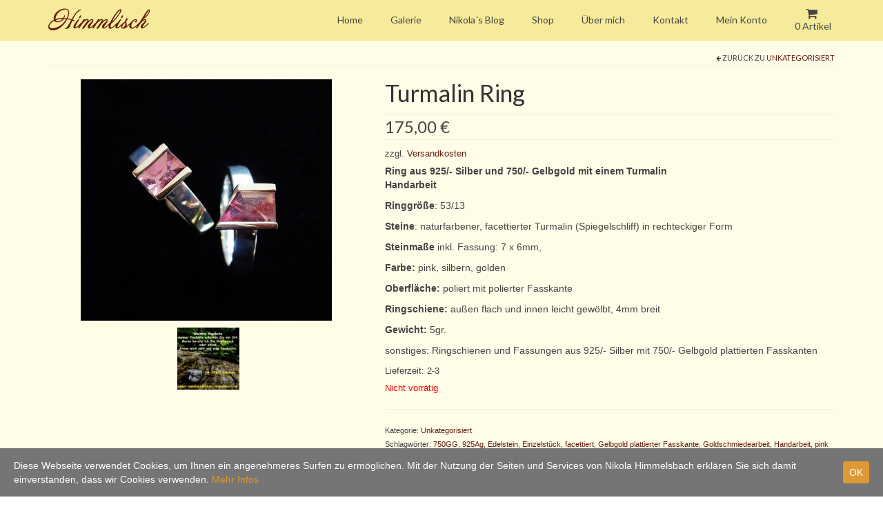

--- FILE ---
content_type: text/html; charset=UTF-8
request_url: https://www.nikola-himmelsbach.de/produkt/turmalin-ringe/
body_size: 16920
content:
<!DOCTYPE html>
<html class="no-js" lang="de" itemscope="itemscope" itemtype="https://schema.org/WebPage">
<head>
  <meta charset="UTF-8">
  <meta name="viewport" content="width=device-width, initial-scale=1.0">
  <meta http-equiv="X-UA-Compatible" content="IE=edge">
  <link href="https://www.nikola-himmelsbach.de/wp-content/plugins/shariff-sharing/dep/shariff.complete.css" rel="stylesheet">

	<!-- This site is optimized with the Yoast SEO plugin v15.5 - https://yoast.com/wordpress/plugins/seo/ -->
	<title>Turmalin Ring | Himmlisch Gengenbach - Edelsteine &amp; Schmuck- eigene Goldschmiede</title>
	<meta name="description" content="Turmalin Ringe,925 Ag und 14ct GG, pink, Spiegelschliff, Handarbeit, Himmlisch Gengenbach, www.nikola-himmelsbach.de" />
	<meta name="robots" content="index, follow, max-snippet:-1, max-image-preview:large, max-video-preview:-1" />
	<link rel="canonical" href="https://www.nikola-himmelsbach.de/produkt/turmalin-ringe/" />
	<meta property="og:locale" content="de_DE" />
	<meta property="og:type" content="article" />
	<meta property="og:title" content="Turmalin Ring | Himmlisch Gengenbach - Edelsteine &amp; Schmuck- eigene Goldschmiede" />
	<meta property="og:description" content="Turmalin Ringe,925 Ag und 14ct GG, pink, Spiegelschliff, Handarbeit, Himmlisch Gengenbach, www.nikola-himmelsbach.de" />
	<meta property="og:url" content="https://www.nikola-himmelsbach.de/produkt/turmalin-ringe/" />
	<meta property="og:site_name" content="Himmlisch Gengenbach - Edelsteine &amp; Schmuck- eigene Goldschmiede" />
	<meta property="article:publisher" content="https://www.facebook.com/himmlischinGengenbach/" />
	<meta property="article:modified_time" content="2023-09-05T22:00:22+00:00" />
	<meta property="og:image" content="https://www.nikola-himmelsbach.de/wp-content/uploads/2017/11/img_1970.jpg" />
	<meta property="og:image:width" content="364" />
	<meta property="og:image:height" content="350" />
	<meta name="twitter:card" content="summary_large_image" />
	<meta name="twitter:site" content="@NikolaHim" />
	<meta name="twitter:label1" content="Geschätzte Lesezeit">
	<meta name="twitter:data1" content="0 Minuten">
	<script type="application/ld+json" class="yoast-schema-graph">{"@context":"https://schema.org","@graph":[{"@type":"Organization","@id":"https://www.nikola-himmelsbach.de/#organization","name":"Himmlisch","url":"https://www.nikola-himmelsbach.de/","sameAs":["https://www.facebook.com/himmlischinGengenbach/","https://www.linkedin.com/in/nikola-himmelsbac9307a117a/h-","https://www.pinterest.de/nikolahimmelsbach/","https://twitter.com/NikolaHim"],"logo":{"@type":"ImageObject","@id":"https://www.nikola-himmelsbach.de/#logo","inLanguage":"de","url":"https://www.nikola-himmelsbach.de/wp-content/uploads/2017/09/logo.png","width":150,"height":44,"caption":"Himmlisch"},"image":{"@id":"https://www.nikola-himmelsbach.de/#logo"}},{"@type":"WebSite","@id":"https://www.nikola-himmelsbach.de/#website","url":"https://www.nikola-himmelsbach.de/","name":"Himmlisch Gengenbach - Edelsteine &amp; Schmuck- eigene Goldschmiede","description":"Hochwertige Edelsteine und Schmuck aus Handarbeit!","publisher":{"@id":"https://www.nikola-himmelsbach.de/#organization"},"potentialAction":[{"@type":"SearchAction","target":"https://www.nikola-himmelsbach.de/?s={search_term_string}","query-input":"required name=search_term_string"}],"inLanguage":"de"},{"@type":"ImageObject","@id":"https://www.nikola-himmelsbach.de/produkt/turmalin-ringe/#primaryimage","inLanguage":"de","url":"https://www.nikola-himmelsbach.de/wp-content/uploads/2017/11/img_1970.jpg","width":364,"height":350,"caption":"rosa Turmalinring"},{"@type":"WebPage","@id":"https://www.nikola-himmelsbach.de/produkt/turmalin-ringe/#webpage","url":"https://www.nikola-himmelsbach.de/produkt/turmalin-ringe/","name":"Turmalin Ring | Himmlisch Gengenbach - Edelsteine &amp; Schmuck- eigene Goldschmiede","isPartOf":{"@id":"https://www.nikola-himmelsbach.de/#website"},"primaryImageOfPage":{"@id":"https://www.nikola-himmelsbach.de/produkt/turmalin-ringe/#primaryimage"},"datePublished":"2017-11-13T17:44:23+00:00","dateModified":"2023-09-05T22:00:22+00:00","description":"Turmalin Ringe,925 Ag und 14ct GG, pink, Spiegelschliff, Handarbeit, Himmlisch Gengenbach, www.nikola-himmelsbach.de","inLanguage":"de","potentialAction":[{"@type":"ReadAction","target":["https://www.nikola-himmelsbach.de/produkt/turmalin-ringe/"]}]}]}</script>
	<!-- / Yoast SEO plugin. -->


<link rel='dns-prefetch' href='//www.nikola-himmelsbach.de' />
<link rel='dns-prefetch' href='//fonts.googleapis.com' />
<link rel='dns-prefetch' href='//s.w.org' />
<link rel="alternate" type="application/rss+xml" title="Himmlisch Gengenbach - Edelsteine &amp; Schmuck- eigene Goldschmiede &raquo; Feed" href="https://www.nikola-himmelsbach.de/feed/" />
<link rel="alternate" type="application/rss+xml" title="Himmlisch Gengenbach - Edelsteine &amp; Schmuck- eigene Goldschmiede &raquo; Kommentar-Feed" href="https://www.nikola-himmelsbach.de/comments/feed/" />
		<script type="text/javascript">
			window._wpemojiSettings = {"baseUrl":"https:\/\/s.w.org\/images\/core\/emoji\/13.0.1\/72x72\/","ext":".png","svgUrl":"https:\/\/s.w.org\/images\/core\/emoji\/13.0.1\/svg\/","svgExt":".svg","source":{"concatemoji":"https:\/\/www.nikola-himmelsbach.de\/wp-includes\/js\/wp-emoji-release.min.js?ver=5.6.16"}};
			!function(e,a,t){var n,r,o,i=a.createElement("canvas"),p=i.getContext&&i.getContext("2d");function s(e,t){var a=String.fromCharCode;p.clearRect(0,0,i.width,i.height),p.fillText(a.apply(this,e),0,0);e=i.toDataURL();return p.clearRect(0,0,i.width,i.height),p.fillText(a.apply(this,t),0,0),e===i.toDataURL()}function c(e){var t=a.createElement("script");t.src=e,t.defer=t.type="text/javascript",a.getElementsByTagName("head")[0].appendChild(t)}for(o=Array("flag","emoji"),t.supports={everything:!0,everythingExceptFlag:!0},r=0;r<o.length;r++)t.supports[o[r]]=function(e){if(!p||!p.fillText)return!1;switch(p.textBaseline="top",p.font="600 32px Arial",e){case"flag":return s([127987,65039,8205,9895,65039],[127987,65039,8203,9895,65039])?!1:!s([55356,56826,55356,56819],[55356,56826,8203,55356,56819])&&!s([55356,57332,56128,56423,56128,56418,56128,56421,56128,56430,56128,56423,56128,56447],[55356,57332,8203,56128,56423,8203,56128,56418,8203,56128,56421,8203,56128,56430,8203,56128,56423,8203,56128,56447]);case"emoji":return!s([55357,56424,8205,55356,57212],[55357,56424,8203,55356,57212])}return!1}(o[r]),t.supports.everything=t.supports.everything&&t.supports[o[r]],"flag"!==o[r]&&(t.supports.everythingExceptFlag=t.supports.everythingExceptFlag&&t.supports[o[r]]);t.supports.everythingExceptFlag=t.supports.everythingExceptFlag&&!t.supports.flag,t.DOMReady=!1,t.readyCallback=function(){t.DOMReady=!0},t.supports.everything||(n=function(){t.readyCallback()},a.addEventListener?(a.addEventListener("DOMContentLoaded",n,!1),e.addEventListener("load",n,!1)):(e.attachEvent("onload",n),a.attachEvent("onreadystatechange",function(){"complete"===a.readyState&&t.readyCallback()})),(n=t.source||{}).concatemoji?c(n.concatemoji):n.wpemoji&&n.twemoji&&(c(n.twemoji),c(n.wpemoji)))}(window,document,window._wpemojiSettings);
		</script>
		<style type="text/css">
img.wp-smiley,
img.emoji {
	display: inline !important;
	border: none !important;
	box-shadow: none !important;
	height: 1em !important;
	width: 1em !important;
	margin: 0 .07em !important;
	vertical-align: -0.1em !important;
	background: none !important;
	padding: 0 !important;
}
</style>
	<link rel='stylesheet' id='wp-block-library-css'  href='https://www.nikola-himmelsbach.de/wp-includes/css/dist/block-library/style.min.css?ver=5.6.16' type='text/css' media='all' />
<link rel='stylesheet' id='wc-block-vendors-style-css'  href='https://www.nikola-himmelsbach.de/wp-content/plugins/woocommerce/packages/woocommerce-blocks/build/vendors-style.css?ver=3.8.1' type='text/css' media='all' />
<link rel='stylesheet' id='wc-block-style-css'  href='https://www.nikola-himmelsbach.de/wp-content/plugins/woocommerce/packages/woocommerce-blocks/build/style.css?ver=3.8.1' type='text/css' media='all' />
<link rel='stylesheet' id='contact-form-7-css'  href='https://www.nikola-himmelsbach.de/wp-content/plugins/contact-form-7/includes/css/styles.css?ver=5.3.2' type='text/css' media='all' />
<link rel='stylesheet' id='cookie-consent-style-css'  href='https://www.nikola-himmelsbach.de/wp-content/plugins/uk-cookie-consent/assets/css/style.css?ver=5.6.16' type='text/css' media='all' />
<link rel='stylesheet' id='wpmenucart-icons-css'  href='https://www.nikola-himmelsbach.de/wp-content/plugins/woocommerce-menu-bar-cart/css/wpmenucart-icons.css?ver=2.9.6' type='text/css' media='all' />
<link rel='stylesheet' id='wpmenucart-font-css'  href='https://www.nikola-himmelsbach.de/wp-content/plugins/woocommerce-menu-bar-cart/css/wpmenucart-font.css?ver=2.9.6' type='text/css' media='all' />
<link rel='stylesheet' id='wpmenucart-css'  href='https://www.nikola-himmelsbach.de/wp-content/plugins/woocommerce-menu-bar-cart/css/wpmenucart-main.css?ver=2.9.6' type='text/css' media='all' />
<style id='woocommerce-inline-inline-css' type='text/css'>
.woocommerce form .form-row .required { visibility: visible; }
</style>
<link rel='stylesheet' id='woocommerce-gzd-layout-css'  href='https://www.nikola-himmelsbach.de/wp-content/plugins/woocommerce-germanized/assets/css/layout.min.css?ver=3.3.3' type='text/css' media='all' />
<style id='woocommerce-gzd-layout-inline-css' type='text/css'>
.woocommerce-checkout .shop_table { background-color: #eeeeee; } p.woocommerce-shipping-destination { display: none; }
</style>
<link rel='stylesheet' id='addtoany-css'  href='https://www.nikola-himmelsbach.de/wp-content/plugins/add-to-any/addtoany.min.css?ver=1.15' type='text/css' media='all' />
<link rel='stylesheet' id='virtue_theme-css'  href='https://www.nikola-himmelsbach.de/wp-content/themes/virtue/assets/css/virtue.css?ver=3.3.2' type='text/css' media='all' />
<link rel='stylesheet' id='virtue_skin-css'  href='https://www.nikola-himmelsbach.de/wp-content/themes/virtue/assets/css/skins/default.css?ver=3.3.2' type='text/css' media='all' />
<link rel='stylesheet' id='redux-google-fonts-virtue-css'  href='https://fonts.googleapis.com/css?family=Pacifico%3A400%7CLato%3A700%2C400%2C300&#038;subset=latin&#038;ver=1554388351' type='text/css' media='all' />
<link rel='stylesheet' id='wpgdprc.css-css'  href='https://www.nikola-himmelsbach.de/wp-content/plugins/wp-gdpr-compliance/assets/css/front.min.css?ver=1609610452' type='text/css' media='all' />
<style id='wpgdprc.css-inline-css' type='text/css'>

            div.wpgdprc .wpgdprc-switch .wpgdprc-switch-inner:before { content: 'Ja'; }
            div.wpgdprc .wpgdprc-switch .wpgdprc-switch-inner:after { content: 'Nein'; }
        
</style>
<style id="kadence_blocks_palette_css" type="text/css">:root .has-kb-palette-1-color{color:#888888}:root .has-kb-palette-1-background-color{background-color:#888888}</style><script type='text/javascript' src='https://www.nikola-himmelsbach.de/wp-includes/js/jquery/jquery.min.js?ver=3.5.1' id='jquery-core-js'></script>
<script type='text/javascript' src='https://www.nikola-himmelsbach.de/wp-includes/js/jquery/jquery-migrate.min.js?ver=3.3.2' id='jquery-migrate-js'></script>
<script type='text/javascript' src='https://www.nikola-himmelsbach.de/wp-content/plugins/add-to-any/addtoany.min.js?ver=1.1' id='addtoany-js'></script>
<script type='text/javascript' id='wpmenucart-ajax-assist-js-extra'>
/* <![CDATA[ */
var wpmenucart_ajax_assist = {"shop_plugin":"woocommerce","always_display":"1"};
/* ]]> */
</script>
<script type='text/javascript' src='https://www.nikola-himmelsbach.de/wp-content/plugins/woocommerce-menu-bar-cart/javascript/wpmenucart-ajax-assist.js?ver=2.9.6' id='wpmenucart-ajax-assist-js'></script>
<!--[if lt IE 9]>
<script type='text/javascript' src='https://www.nikola-himmelsbach.de/wp-content/themes/virtue/assets/js/vendor/respond.min.js?ver=5.6.16' id='virtue-respond-js'></script>
<![endif]-->
<link rel="https://api.w.org/" href="https://www.nikola-himmelsbach.de/wp-json/" /><link rel="alternate" type="application/json" href="https://www.nikola-himmelsbach.de/wp-json/wp/v2/product/1200" /><link rel="EditURI" type="application/rsd+xml" title="RSD" href="https://www.nikola-himmelsbach.de/xmlrpc.php?rsd" />
<link rel="wlwmanifest" type="application/wlwmanifest+xml" href="https://www.nikola-himmelsbach.de/wp-includes/wlwmanifest.xml" /> 
<meta name="generator" content="WordPress 5.6.16" />
<meta name="generator" content="WooCommerce 4.8.0" />
<link rel='shortlink' href='https://www.nikola-himmelsbach.de/?p=1200' />
<link rel="alternate" type="application/json+oembed" href="https://www.nikola-himmelsbach.de/wp-json/oembed/1.0/embed?url=https%3A%2F%2Fwww.nikola-himmelsbach.de%2Fprodukt%2Fturmalin-ringe%2F" />
<link rel="alternate" type="text/xml+oembed" href="https://www.nikola-himmelsbach.de/wp-json/oembed/1.0/embed?url=https%3A%2F%2Fwww.nikola-himmelsbach.de%2Fprodukt%2Fturmalin-ringe%2F&#038;format=xml" />

<script data-cfasync="false">
window.a2a_config=window.a2a_config||{};a2a_config.callbacks=[];a2a_config.overlays=[];a2a_config.templates={};a2a_localize = {
	Share: "Teilen",
	Save: "Speichern",
	Subscribe: "Abonnieren",
	Email: "E-Mail",
	Bookmark: "Lesezeichen",
	ShowAll: "Alle anzeigen",
	ShowLess: "Weniger anzeigen",
	FindServices: "Dienst(e) suchen",
	FindAnyServiceToAddTo: "Um weitere Dienste ergänzen",
	PoweredBy: "Powered by",
	ShareViaEmail: "Teilen via E-Mail",
	SubscribeViaEmail: "Via E-Mail abonnieren",
	BookmarkInYourBrowser: "Lesezeichen in deinem Browser",
	BookmarkInstructions: "Drücke Ctrl+D oder \u2318+D um diese Seite bei den Lesenzeichen zu speichern.",
	AddToYourFavorites: "Zu deinen Favoriten hinzufügen",
	SendFromWebOrProgram: "Senden von jeder E-Mail Adresse oder E-Mail-Programm",
	EmailProgram: "E-Mail-Programm",
	More: "Mehr&#8230;",
	ThanksForSharing: "Thanks for sharing!",
	ThanksForFollowing: "Thanks for following!"
};

(function(d,s,a,b){a=d.createElement(s);b=d.getElementsByTagName(s)[0];a.async=1;a.src="https://static.addtoany.com/menu/page.js";b.parentNode.insertBefore(a,b);})(document,"script");
</script>
<style id="ctcc-css" type="text/css" media="screen">
				#catapult-cookie-bar {
					box-sizing: border-box;
					max-height: 0;
					opacity: 0;
					z-index: 99999;
					overflow: hidden;
					color: #ffffff;
					position: fixed;
					left: 0;
					bottom: 0;
					width: 100%;
					background-color: #757575;
				}
				#catapult-cookie-bar a {
					color: #dd9933;
				}
				#catapult-cookie-bar .x_close span {
					background-color: #ffffff;
				}
				button#catapultCookie {
					background:#dd9933;
					color: #ffffff;
					border: 0; padding: 6px 9px; border-radius: 3px;
				}
				#catapult-cookie-bar h3 {
					color: #ffffff;
				}
				.has-cookie-bar #catapult-cookie-bar {
					opacity: 1;
					max-height: 999px;
					min-height: 30px;
				}</style><style type="text/css">#logo {padding-top:0px;}#logo {padding-bottom:10px;}#logo {margin-left:0px;}#logo {margin-right:0px;}#nav-main {margin-top:10px;}#nav-main {margin-bottom:0px;}.headerfont, .tp-caption {font-family:Lato;} .topbarmenu ul li {font-family:Lato;}.home-message:hover {background-color:#641c0e; background-color: rgba(100, 28, 14, 0.6);}
  nav.woocommerce-pagination ul li a:hover, .wp-pagenavi a:hover, .panel-heading .accordion-toggle, .variations .kad_radio_variations label:hover, .variations .kad_radio_variations label.selectedValue {border-color: #641c0e;}
  a, #nav-main ul.sf-menu ul li a:hover, .product_price ins .amount, .price ins .amount, .color_primary, .primary-color, #logo a.brand, #nav-main ul.sf-menu a:hover,
  .woocommerce-message:before, .woocommerce-info:before, #nav-second ul.sf-menu a:hover, .footerclass a:hover, .posttags a:hover, .subhead a:hover, .nav-trigger-case:hover .kad-menu-name, 
  .nav-trigger-case:hover .kad-navbtn, #kadbreadcrumbs a:hover, #wp-calendar a, .star-rating, .has-virtue-primary-color {color: #641c0e;}
.widget_price_filter .ui-slider .ui-slider-handle, .product_item .kad_add_to_cart:hover, .product_item:hover a.button:hover, .product_item:hover .kad_add_to_cart:hover, .kad-btn-primary, html .woocommerce-page .widget_layered_nav ul.yith-wcan-label li a:hover, html .woocommerce-page .widget_layered_nav ul.yith-wcan-label li.chosen a,
.product-category.grid_item a:hover h5, .woocommerce-message .button, .widget_layered_nav_filters ul li a, .widget_layered_nav ul li.chosen a, .wpcf7 input.wpcf7-submit, .yith-wcan .yith-wcan-reset-navigation,
#containerfooter .menu li a:hover, .bg_primary, .portfolionav a:hover, .home-iconmenu a:hover, p.demo_store, .topclass, #commentform .form-submit #submit, .kad-hover-bg-primary:hover, .widget_shopping_cart_content .checkout,
.login .form-row .button, .variations .kad_radio_variations label.selectedValue, #payment #place_order, .wpcf7 input.wpcf7-back, .shop_table .actions input[type=submit].checkout-button, .cart_totals .checkout-button, input[type="submit"].button, .order-actions .button, .has-virtue-primary-background-color {background: #641c0e;}.color_gray, .subhead, .subhead a, .posttags, .posttags a, .product_meta a {color:#641c0e;}input[type=number]::-webkit-inner-spin-button, input[type=number]::-webkit-outer-spin-button { -webkit-appearance: none; margin: 0; } input[type=number] {-moz-appearance: textfield;}.quantity input::-webkit-outer-spin-button,.quantity input::-webkit-inner-spin-button {display: none;}.contentclass, .nav-tabs>.active>a, .nav-tabs>.active>a:hover, .nav-tabs>.active>a:focus {background:#fffce7    ;}.topclass {background:#f6eb9b    ;}.headerclass {background:#f6eb9b    ;}.footerclass {background:#f6eb9b    ;}.product_item .product_details h5 {text-transform: none;} @media (-webkit-min-device-pixel-ratio: 2), (min-resolution: 192dpi) {#logo .kad-standard-logo {display: none;} #logo .kad-retina-logo {display: block;}}.product_item .product_details h5 {min-height:40px;}.entry-content p { margin-bottom:16px;}h1{font-size: 34px!important;}
h2{font-size: 26px!important;}

.boxi1 {
margin-bottom:20px;
text-align:center;
padding-top:20px;
background:#f2f2f2;
}

.boxi1 div {
font-size:28px;
}

.single-footer {
clear:both;
}

@media (max-width: 768px) {
.topbarmenu ul li a {
padding:7px 5px;
font-size:10px;
}
}
.contactformcase h3 {font-size: 20px;}

a.added_to_cart {
width: 160px;
margin-right: -80px;
margin-top: -45px;
}

.wpmenucart-icon-shopping-cart-0{
font-size: 18px !important;
}

.cartcontents{
display:none !important;
}

.home-iconmenu a {
background-color:#f6eb9b;
}

.kad-header-right{padding:0px!important;}
.wpmenucartli{margin-top:-10px;}
</style>	<noscript><style>.woocommerce-product-gallery{ opacity: 1 !important; }</style></noscript>
	<link rel="icon" href="https://www.nikola-himmelsbach.de/wp-content/uploads/2013/08/cropped-581678_455203604549700_925555950_n-32x32.jpg" sizes="32x32" />
<link rel="icon" href="https://www.nikola-himmelsbach.de/wp-content/uploads/2013/08/cropped-581678_455203604549700_925555950_n-192x192.jpg" sizes="192x192" />
<link rel="apple-touch-icon" href="https://www.nikola-himmelsbach.de/wp-content/uploads/2013/08/cropped-581678_455203604549700_925555950_n-180x180.jpg" />
<meta name="msapplication-TileImage" content="https://www.nikola-himmelsbach.de/wp-content/uploads/2013/08/cropped-581678_455203604549700_925555950_n-270x270.jpg" />
<style type="text/css" class="options-output">header #logo a.brand,.logofont{font-family:Pacifico;line-height:40px;font-weight:400;font-style:normal;font-size:38px;}.kad_tagline{font-family:Lato;line-height:20px;font-weight:normal;font-style:normal;font-size:14px;}.product_item .product_details h5{font-family:Lato;line-height:20px;font-weight:700;font-style:normal;font-size:16px;}h1{font-family:Lato;line-height:40px;font-weight:400;font-style:normal;font-size:38px;}h2{font-family:Lato;line-height:40px;font-weight:400;font-style:normal;font-size:32px;}h3{font-family:Lato;line-height:40px;font-weight:300;font-style:normal;font-size:28px;}h4{font-family:Lato;line-height:40px;font-weight:400;font-style:normal;font-size:24px;}h5{font-family:Lato;line-height:24px;font-weight:400;font-style:normal;font-size:18px;}body{line-height:20px;font-size:14px;}#nav-main ul.sf-menu a{font-family:Lato;line-height:18px;font-weight:normal;font-style:normal;font-size:14px;}#nav-second ul.sf-menu a{font-family:Lato;line-height:22px;font-weight:normal;font-style:normal;font-size:18px;}.kad-nav-inner .kad-mnav, .kad-mobile-nav .kad-nav-inner li a,.nav-trigger-case{font-family:Lato;line-height:20px;font-weight:400;font-style:normal;font-size:18px;}</style></head>
<body class="product-template-default single single-product postid-1200 theme-virtue woocommerce woocommerce-page woocommerce-no-js wide turmalin-ringe">
	<div id="kt-skip-link"><a href="#content">Skip to Main Content</a></div>
	<div id="wrapper" class="container">
	<header class="banner headerclass" itemscope itemtype="https://schema.org/WPHeader">
		<div class="container">
		<div class="row">
			<div class="col-md-4 clearfix kad-header-left">
				<div id="logo" class="logocase">
					<a class="brand logofont" href="https://www.nikola-himmelsbach.de/">
													<div id="thelogo">
								<img src="https://www.nikola-himmelsbach.de/wp-content/uploads/2017/09/logo.png" alt="Himmlisch Gengenbach &#8211; Edelsteine &amp; Schmuck- eigene Goldschmiede" width="150" height="44" class="kad-standard-logo" />
																<img src="https://www.nikola-himmelsbach.de/wp-content/uploads/2017/09/logox2.png" alt="Himmlisch Gengenbach &#8211; Edelsteine &amp; Schmuck- eigene Goldschmiede" width="300" height="88" class="kad-retina-logo" style="max-height:44px" />
															</div>
												</a>
									</div> <!-- Close #logo -->
			</div><!-- close logo span -->
							<div class="col-md-8 kad-header-right">
					<nav id="nav-main" class="clearfix" itemscope itemtype="https://schema.org/SiteNavigationElement">
						<ul id="menu-mainmenu1" class="sf-menu"><li  class="menu-home menu-item-60"><a href="https://www.nikola-himmelsbach.de/"><span>Home</span></a></li>
<li  class="menu-galerie menu-item-870"><a href="https://www.nikola-himmelsbach.de/galerie/"><span>Galerie</span></a></li>
<li  class="menu-nikolas-blog menu-item-79"><a href="https://www.nikola-himmelsbach.de/blog/"><span>Nikola´s Blog</span></a></li>
<li  class="menu-shop current_page_parent sf-dropdown menu-item-953"><a href="https://www.nikola-himmelsbach.de/shop/"><span>Shop</span></a>
<ul class="sub-menu sf-dropdown-menu dropdown">
	<li  class="menu-ringe menu-item-1300"><a href="https://www.nikola-himmelsbach.de/produkt-kategorie/ringe/"><span>Ringe</span></a></li>
	<li  class="menu-armschmuck menu-item-955"><a href="https://www.nikola-himmelsbach.de/produkt-kategorie/armschmuck/"><span>Armschmuck</span></a></li>
	<li  class="menu-anhaenger menu-item-954"><a href="https://www.nikola-himmelsbach.de/produkt-kategorie/anhaenger/"><span>Anhänger</span></a></li>
	<li  class="menu-ketten-und-colliers menu-item-958"><a href="https://www.nikola-himmelsbach.de/produkt-kategorie/ketten-und-colliers/"><span>Ketten und Colliers</span></a></li>
	<li  class="menu-ohrschmuck menu-item-959"><a href="https://www.nikola-himmelsbach.de/produkt-kategorie/ohrschmuck/"><span>Ohrschmuck</span></a></li>
	<li  class="menu-edles-aus-der-tierwelt menu-item-957"><a href="https://www.nikola-himmelsbach.de/produkt-kategorie/edles-aus-der-tierwelt/"><span>Edles aus der Tierwelt</span></a></li>
	<li  class="menu-edelsteine menu-item-956"><a href="https://www.nikola-himmelsbach.de/produkt-kategorie/edelsteine/"><span>Edelsteine</span></a></li>
</ul>
</li>
<li  class="menu-ueber-mich menu-item-921"><a href="https://www.nikola-himmelsbach.de/ueber-mich/"><span>Über mich</span></a></li>
<li  class="menu-kontakt menu-item-58"><a href="https://www.nikola-himmelsbach.de/kontakt/"><span>Kontakt</span></a></li>
<li  class="menu-mein-konto sf-dropdown menu-item-966"><a href="https://www.nikola-himmelsbach.de/my-account/"><span>Mein Konto</span></a>
<ul class="sub-menu sf-dropdown-menu dropdown">
	<li  class="menu-konto-details menu-item-969"><a href="https://www.nikola-himmelsbach.de/my-account/edit-account/"><span>Konto-Details</span></a></li>
	<li  class="menu-bestellungen menu-item-968"><a href="https://www.nikola-himmelsbach.de/my-account/orders/"><span>Bestellungen</span></a></li>
</ul>
</li>
<li class="menu-item wpmenucartli wpmenucart-display-right" id="wpmenucartli"><a class="wpmenucart-contents empty-wpmenucart-visible" href="https://www.nikola-himmelsbach.de/shop/" title="Zum Shop"><i class="wpmenucart-icon-shopping-cart-0" role="img" aria-label="Warenkorb"></i><span class="cartcontents">0 Artikel</span></a></li></ul>					</nav> 
				</div> <!-- Close menuclass-->
			       
		</div> <!-- Close Row -->
					<div id="mobile-nav-trigger" class="nav-trigger">
				<button class="nav-trigger-case mobileclass collapsed" data-toggle="collapse" data-target=".kad-nav-collapse">
					<span class="kad-navbtn"><i class="icon-reorder"></i></span>
					<span class="kad-menu-name">Menü</span>
				</button>
			</div>
			<div id="kad-mobile-nav" class="kad-mobile-nav">
				<div class="kad-nav-inner mobileclass">
					<div class="kad-nav-collapse">
					<ul id="menu-mainmenu1-1" class="kad-mnav"><li  class="menu-home menu-item-60"><a href="https://www.nikola-himmelsbach.de/"><span>Home</span></a></li>
<li  class="menu-galerie menu-item-870"><a href="https://www.nikola-himmelsbach.de/galerie/"><span>Galerie</span></a></li>
<li  class="menu-nikolas-blog menu-item-79"><a href="https://www.nikola-himmelsbach.de/blog/"><span>Nikola´s Blog</span></a></li>
<li  class="menu-shop current_page_parent sf-dropdown menu-item-953"><a href="https://www.nikola-himmelsbach.de/shop/"><span>Shop</span></a>
<ul class="sub-menu sf-dropdown-menu dropdown">
	<li  class="menu-ringe menu-item-1300"><a href="https://www.nikola-himmelsbach.de/produkt-kategorie/ringe/"><span>Ringe</span></a></li>
	<li  class="menu-armschmuck menu-item-955"><a href="https://www.nikola-himmelsbach.de/produkt-kategorie/armschmuck/"><span>Armschmuck</span></a></li>
	<li  class="menu-anhaenger menu-item-954"><a href="https://www.nikola-himmelsbach.de/produkt-kategorie/anhaenger/"><span>Anhänger</span></a></li>
	<li  class="menu-ketten-und-colliers menu-item-958"><a href="https://www.nikola-himmelsbach.de/produkt-kategorie/ketten-und-colliers/"><span>Ketten und Colliers</span></a></li>
	<li  class="menu-ohrschmuck menu-item-959"><a href="https://www.nikola-himmelsbach.de/produkt-kategorie/ohrschmuck/"><span>Ohrschmuck</span></a></li>
	<li  class="menu-edles-aus-der-tierwelt menu-item-957"><a href="https://www.nikola-himmelsbach.de/produkt-kategorie/edles-aus-der-tierwelt/"><span>Edles aus der Tierwelt</span></a></li>
	<li  class="menu-edelsteine menu-item-956"><a href="https://www.nikola-himmelsbach.de/produkt-kategorie/edelsteine/"><span>Edelsteine</span></a></li>
</ul>
</li>
<li  class="menu-ueber-mich menu-item-921"><a href="https://www.nikola-himmelsbach.de/ueber-mich/"><span>Über mich</span></a></li>
<li  class="menu-kontakt menu-item-58"><a href="https://www.nikola-himmelsbach.de/kontakt/"><span>Kontakt</span></a></li>
<li  class="menu-mein-konto sf-dropdown menu-item-966"><a href="https://www.nikola-himmelsbach.de/my-account/"><span>Mein Konto</span></a>
<ul class="sub-menu sf-dropdown-menu dropdown">
	<li  class="menu-konto-details menu-item-969"><a href="https://www.nikola-himmelsbach.de/my-account/edit-account/"><span>Konto-Details</span></a></li>
	<li  class="menu-bestellungen menu-item-968"><a href="https://www.nikola-himmelsbach.de/my-account/orders/"><span>Bestellungen</span></a></li>
</ul>
</li>
<li class="menu-item wpmenucartli wpmenucart-display-right" id="wpmenucartli"><a class="wpmenucart-contents empty-wpmenucart-visible" href="https://www.nikola-himmelsbach.de/shop/" title="Zum Shop"><i class="wpmenucart-icon-shopping-cart-0" role="img" aria-label="Warenkorb"></i><span class="cartcontents">0 Artikel</span></a></li></ul>					</div>
				</div>
			</div>
		 
	</div> <!-- Close Container -->
	</header>
	<div class="wrap contentclass" role="document">

	<div id="content" class="container">
   		<div class="row">
      <div class="main col-md-12" role="main">
		<div class="product_header clearfix">
      		<div class="cat_back_btn headerfont"><i class="icon-arrow-left"></i> Zurück zu <a href="https://www.nikola-himmelsbach.de/produkt-kategorie/unkategorisiert/">Unkategorisiert</a></div>      	</div>
		
			
<div class="woocommerce-notices-wrapper"></div>
<div id="product-1200" class="post-1200 product type-product status-publish has-post-thumbnail product_cat-unkategorisiert product_tag-750gg product_tag-925ag product_tag-edelstein product_tag-einzelstueck product_tag-facettiert product_tag-gelbgold-plattierter-fasskante product_tag-goldschmiedearbeit product_tag-handarbeit product_tag-pink-turmalin-ring product_tag-ring product_tag-rosa-turmalin product_tag-rosa-turmalin-ring first outofstock shipping-taxable purchasable product-type-simple">
	<div class="row">
		<div class="col-md-5 product-img-case">

	<div class="woocommerce-product-gallery woocommerce-product-gallery--with-images woocommerce-product-gallery--columns-5 images kad-light-gallery" data-columns="5">
	<figure class="woocommerce-product-gallery__wrapper woo_product_slider_disabled woo_product_zoom_disabled">
	<div class="product_image"><div data-thumb="https://www.nikola-himmelsbach.de/wp-content/uploads/2017/11/img_1970-100x100.jpg" class="woocommerce-product-gallery__image"><a href="https://www.nikola-himmelsbach.de/wp-content/uploads/2017/11/img_1970.jpg" title="rosa Turmalinring"><img src="https://www.nikola-himmelsbach.de/wp-content/uploads/2017/11/img_1970.jpg" width="364" height="350" srcset="https://www.nikola-himmelsbach.de/wp-content/uploads/2017/11/img_1970.jpg 364w, https://www.nikola-himmelsbach.de/wp-content/uploads/2017/11/img_1970-300x288.jpg 300w" sizes="(max-width: 364px) 100vw, 364px" class="attachment-shop_single shop_single wp-post-image" alt="rosa Turmalinring" title="rosa Turmalinring" data-caption="rosa Turmalinring" data-src="https://www.nikola-himmelsbach.de/wp-content/uploads/2017/11/img_1970.jpg" data-large_image="https://www.nikola-himmelsbach.de/wp-content/uploads/2017/11/img_1970.jpg" data-large_image_width="364" data-large_image_height="350" ></a></div></div><div class="product_thumbnails thumbnails"><div data-thumb="https://www.nikola-himmelsbach.de/wp-content/uploads/2021/01/Angebote-100x100.jpg" class="woocommerce-product-gallery__image"><a href="https://www.nikola-himmelsbach.de/wp-content/uploads/2021/01/Angebote-scaled.jpg" data-rel="lightbox[product-gallery]" title="Angebote"><img width="100" height="100" src="https://www.nikola-himmelsbach.de/wp-content/uploads/2021/01/Angebote-100x100.jpg" class="attachment-shop_thumbnail size-shop_thumbnail" alt="" loading="lazy" title="" data-caption="" data-src="https://www.nikola-himmelsbach.de/wp-content/uploads/2021/01/Angebote-scaled.jpg" data-large_image="https://www.nikola-himmelsbach.de/wp-content/uploads/2021/01/Angebote-scaled.jpg" data-large_image_width="2560" data-large_image_height="2552" srcset="https://www.nikola-himmelsbach.de/wp-content/uploads/2021/01/Angebote-100x100.jpg 100w, https://www.nikola-himmelsbach.de/wp-content/uploads/2021/01/Angebote-300x300.jpg 300w, https://www.nikola-himmelsbach.de/wp-content/uploads/2021/01/Angebote-1024x1021.jpg 1024w, https://www.nikola-himmelsbach.de/wp-content/uploads/2021/01/Angebote-150x150.jpg 150w, https://www.nikola-himmelsbach.de/wp-content/uploads/2021/01/Angebote-768x766.jpg 768w, https://www.nikola-himmelsbach.de/wp-content/uploads/2021/01/Angebote-1536x1531.jpg 1536w, https://www.nikola-himmelsbach.de/wp-content/uploads/2021/01/Angebote-2048x2042.jpg 2048w, https://www.nikola-himmelsbach.de/wp-content/uploads/2021/01/Angebote-600x598.jpg 600w, https://www.nikola-himmelsbach.de/wp-content/uploads/2021/01/Angebote-scaled-916x916.jpg 916w, https://www.nikola-himmelsbach.de/wp-content/uploads/2021/01/Angebote-scaled-458x458.jpg 458w, https://www.nikola-himmelsbach.de/wp-content/uploads/2021/01/Angebote-scaled-536x536.jpg 536w, https://www.nikola-himmelsbach.de/wp-content/uploads/2021/01/Angebote-scaled-268x268.jpg 268w" sizes="(max-width: 100px) 100vw, 100px" /></a></div></div>		
	</figure>
</div>

	</div>
	<div class="col-md-7 product-summary-case">
	<div class="summary entry-summary">

		<h1 class="product_title entry-title">Turmalin Ring</h1><div class="pricebox">
	<p class="product_price price headerfont"><span class="woocommerce-Price-amount amount"><bdi>175,00&nbsp;<span class="woocommerce-Price-currencySymbol">&euro;</span></bdi></span></p>
</div>
<div class="legal-price-info">
    <p class="wc-gzd-additional-info">
				            <span class="wc-gzd-additional-info shipping-costs-info">zzgl. <a href="https://www.nikola-himmelsbach.de/versandarten/" target="_blank">Versandkosten</a></span>
		    </p>
</div><div class="woocommerce-product-details__short-description">
	<p><strong>Ring aus 925/- Silber und 750/- Gelbgold mit einem Turmalin</strong><br />
<strong> Handarbeit</strong></p>
<p><strong>Ringgröße</strong>: 53/13</p>
<p><strong>Steine</strong>: naturfarbener, facettierter Turmalin (Spiegelschliff) in rechteckiger Form</p>
<p><strong>Steinmaße</strong> inkl. Fassung: 7 x 6mm,</p>
<p><strong>Farbe:</strong> pink, silbern, golden</p>
<p><strong>Oberfläche:</strong> poliert mit polierter Fasskante</p>
<p><strong>Ringschiene:</strong> außen flach und innen leicht gewölbt, 4mm breit</p>
<p><strong>Gewicht:</strong> 5gr.</p>
<p>sonstiges: Ringschienen und Fassungen aus 925/- Silber mit 750/- Gelbgold plattierten Fasskanten</p>
</div>

    <p class="wc-gzd-additional-info delivery-time-info">Lieferzeit: 2-3</p>

<p class="stock out-of-stock">Nicht vorrätig</p>
<div class="product_meta">

	
	
	<span class="posted_in">Kategorie: <a href="https://www.nikola-himmelsbach.de/produkt-kategorie/unkategorisiert/" rel="tag">Unkategorisiert</a></span>
	<span class="tagged_as">Schlagwörter: <a href="https://www.nikola-himmelsbach.de/produkt-schlagwort/750gg/" rel="tag">750GG</a>, <a href="https://www.nikola-himmelsbach.de/produkt-schlagwort/925ag/" rel="tag">925Ag</a>, <a href="https://www.nikola-himmelsbach.de/produkt-schlagwort/edelstein/" rel="tag">Edelstein</a>, <a href="https://www.nikola-himmelsbach.de/produkt-schlagwort/einzelstueck/" rel="tag">Einzelstück</a>, <a href="https://www.nikola-himmelsbach.de/produkt-schlagwort/facettiert/" rel="tag">facettiert</a>, <a href="https://www.nikola-himmelsbach.de/produkt-schlagwort/gelbgold-plattierter-fasskante/" rel="tag">Gelbgold plattierter Fasskante</a>, <a href="https://www.nikola-himmelsbach.de/produkt-schlagwort/goldschmiedearbeit/" rel="tag">Goldschmiedearbeit</a>, <a href="https://www.nikola-himmelsbach.de/produkt-schlagwort/handarbeit/" rel="tag">Handarbeit</a>, <a href="https://www.nikola-himmelsbach.de/produkt-schlagwort/pink-turmalin-ring/" rel="tag">pink Turmalin-Ring</a>, <a href="https://www.nikola-himmelsbach.de/produkt-schlagwort/ring/" rel="tag">Ring</a>, <a href="https://www.nikola-himmelsbach.de/produkt-schlagwort/rosa-turmalin/" rel="tag">rosa Turmalin</a>, <a href="https://www.nikola-himmelsbach.de/produkt-schlagwort/rosa-turmalin-ring/" rel="tag">Rosa Turmalin-Ring</a></span>
	
</div>
<div class="a2a_kit a2a_kit_size_32 addtoany_list" data-a2a-url="https://www.nikola-himmelsbach.de/produkt/turmalin-ringe/" data-a2a-title="Turmalin Ring"><a class="a2a_button_facebook" href="https://www.addtoany.com/add_to/facebook?linkurl=https%3A%2F%2Fwww.nikola-himmelsbach.de%2Fprodukt%2Fturmalin-ringe%2F&amp;linkname=Turmalin%20Ring" title="Facebook" rel="nofollow noopener" target="_blank"></a><a class="a2a_button_twitter" href="https://www.addtoany.com/add_to/twitter?linkurl=https%3A%2F%2Fwww.nikola-himmelsbach.de%2Fprodukt%2Fturmalin-ringe%2F&amp;linkname=Turmalin%20Ring" title="Twitter" rel="nofollow noopener" target="_blank"></a><a class="a2a_button_email" href="https://www.addtoany.com/add_to/email?linkurl=https%3A%2F%2Fwww.nikola-himmelsbach.de%2Fprodukt%2Fturmalin-ringe%2F&amp;linkname=Turmalin%20Ring" title="Email" rel="nofollow noopener" target="_blank"></a><a class="a2a_button_xing" href="https://www.addtoany.com/add_to/xing?linkurl=https%3A%2F%2Fwww.nikola-himmelsbach.de%2Fprodukt%2Fturmalin-ringe%2F&amp;linkname=Turmalin%20Ring" title="XING" rel="nofollow noopener" target="_blank"></a><a class="a2a_button_pinterest" href="https://www.addtoany.com/add_to/pinterest?linkurl=https%3A%2F%2Fwww.nikola-himmelsbach.de%2Fprodukt%2Fturmalin-ringe%2F&amp;linkname=Turmalin%20Ring" title="Pinterest" rel="nofollow noopener" target="_blank"></a><a class="a2a_dd addtoany_no_icon addtoany_share_save addtoany_share" href="https://www.addtoany.com/share">Teilen</a></div>
	</div><!-- .summary -->
</div>
</div>

	
	<div class="woocommerce-tabs wc-tabs-wrapper">
		<ul class="tabs wc-tabs" role="tablist">
							<li class="description_tab" id="tab-title-description" role="tab" aria-controls="tab-description">
					<a href="#tab-description">
						Beschreibung					</a>
				</li>
					</ul>
					<div class="woocommerce-Tabs-panel woocommerce-Tabs-panel--description panel entry-content wc-tab" id="tab-description" role="tabpanel" aria-labelledby="tab-title-description">
				
	<h2>Beschreibung</h2>

<figure id="attachment_1715" class="thumbnail wp-caption alignleft" style="width: 150px"><img loading="lazy" class="size-thumbnail wp-image-1715" src="https://www.nikola-himmelsbach.de/wp-content/uploads/2021/01/HWK_Service_1609610086_1567-150x150.jpg" alt="Mitglied der Handwerkskammer" width="150" height="150" srcset="https://www.nikola-himmelsbach.de/wp-content/uploads/2021/01/HWK_Service_1609610086_1567-150x150.jpg 150w, https://www.nikola-himmelsbach.de/wp-content/uploads/2021/01/HWK_Service_1609610086_1567-300x300.jpg 300w, https://www.nikola-himmelsbach.de/wp-content/uploads/2021/01/HWK_Service_1609610086_1567-1024x1024.jpg 1024w, https://www.nikola-himmelsbach.de/wp-content/uploads/2021/01/HWK_Service_1609610086_1567-768x768.jpg 768w, https://www.nikola-himmelsbach.de/wp-content/uploads/2021/01/HWK_Service_1609610086_1567-1536x1536.jpg 1536w, https://www.nikola-himmelsbach.de/wp-content/uploads/2021/01/HWK_Service_1609610086_1567-2048x2048.jpg 2048w, https://www.nikola-himmelsbach.de/wp-content/uploads/2021/01/HWK_Service_1609610086_1567-600x600.jpg 600w, https://www.nikola-himmelsbach.de/wp-content/uploads/2021/01/HWK_Service_1609610086_1567-100x100.jpg 100w, https://www.nikola-himmelsbach.de/wp-content/uploads/2021/01/HWK_Service_1609610086_1567-scaled-540x540.jpg 540w, https://www.nikola-himmelsbach.de/wp-content/uploads/2021/01/HWK_Service_1609610086_1567-scaled-270x270.jpg 270w, https://www.nikola-himmelsbach.de/wp-content/uploads/2021/01/HWK_Service_1609610086_1567-scaled-532x532.jpg 532w, https://www.nikola-himmelsbach.de/wp-content/uploads/2021/01/HWK_Service_1609610086_1567-scaled-266x266.jpg 266w" sizes="(max-width: 150px) 100vw, 150px" /><figcaption class="caption wp-caption-text">Mitglied der Handwerkskammer</figcaption></figure>
<div class="shariff" data-title="Turmalin Ring" data-info-url="http://ct.de/-2467514" data-backend-url="https://www.nikola-himmelsbach.de/wp-content/plugins/shariff-sharing/backend/index.php" data-temp="/tmp" data-ttl="60" data-service="t" data-services='["facebook","twitter","whatsapp","mail","info"]' data-image="https://www.nikola-himmelsbach.de/wp-content/uploads/2021/01/HWK_Service_1609610086_1567-150x150.jpghttps://www.nikola-himmelsbach.de/wp-content/uploads/2021/01/HWK_Service_1609610086_1567-150x150.jpg 150w, https://www.nikola-himmelsbach.de/wp-content/uploads/2021/01/HWK_Service_1609610086_1567-300x300.jpg 300w, https://www.nikola-himmelsbach.de/wp-content/uploads/2021/01/HWK_Service_1609610086_1567-1024x1024.jpg 1024w, https://www.nikola-himmelsbach.de/wp-content/uploads/2021/01/HWK_Service_1609610086_1567-768x768.jpg 768w, https://www.nikola-himmelsbach.de/wp-content/uploads/2021/01/HWK_Service_1609610086_1567-1536x1536.jpg 1536w, https://www.nikola-himmelsbach.de/wp-content/uploads/2021/01/HWK_Service_1609610086_1567-2048x2048.jpg 2048w, https://www.nikola-himmelsbach.de/wp-content/uploads/2021/01/HWK_Service_1609610086_1567-600x600.jpg 600w, https://www.nikola-himmelsbach.de/wp-content/uploads/2021/01/HWK_Service_1609610086_1567-100x100.jpg 100w, https://www.nikola-himmelsbach.de/wp-content/uploads/2021/01/HWK_Service_1609610086_1567-scaled-540x540.jpg 540w, https://www.nikola-himmelsbach.de/wp-content/uploads/2021/01/HWK_Service_1609610086_1567-scaled-270x270.jpg 270w, https://www.nikola-himmelsbach.de/wp-content/uploads/2021/01/HWK_Service_1609610086_1567-scaled-532x532.jpg 532w, https://www.nikola-himmelsbach.de/wp-content/uploads/2021/01/HWK_Service_1609610086_1567-scaled-266x266.jpg 266w" data-url="https://www.nikola-himmelsbach.de/produkt/turmalin-ringe/" data-lang="de" data-theme="color" data-orientation="horizontal"></div>			</div>
		
			</div>


	<section class="related products">

					<h2>Ähnliche Produkte</h2>
				
		<div id="product_wrapper" class="products kt-masonry-init rowtight shopcolumn4 shopfullwidth" data-masonry-selector=".kad_product">
			
					<div class="tcol-md-3 tcol-sm-4 tcol-xs-6 tcol-ss-12 kad_product">
	<div class="grid_item product_item clearfix post-1175 product type-product status-publish has-post-thumbnail product_cat-ringe product_tag-925-ag product_tag-925ag product_tag-cabochon product_tag-echter-mondstein product_tag-edelstein product_tag-einzelstueck product_tag-goldschmiedearbeit product_tag-handarbeit product_tag-mondstein-ringe product_tag-mondstein-aus-indien product_tag-orangener-mondstein product_tag-ring product_tag-silber  instock shipping-taxable purchasable product-type-simple">

	<a href="https://www.nikola-himmelsbach.de/produkt/mondstein-ringe/" class="product_item_link product_img_link"> 
					<img width="268" height="268" src="https://www.nikola-himmelsbach.de/wp-content/uploads/2017/11/mondsein-ringe-268x268.jpg" srcset="https://www.nikola-himmelsbach.de/wp-content/uploads/2017/11/mondsein-ringe-268x268.jpg 268w, https://www.nikola-himmelsbach.de/wp-content/uploads/2017/11/mondsein-ringe-300x300.jpg 300w, https://www.nikola-himmelsbach.de/wp-content/uploads/2017/11/mondsein-ringe-100x100.jpg 100w, https://www.nikola-himmelsbach.de/wp-content/uploads/2017/11/mondsein-ringe-150x150.jpg 150w" sizes="(max-width: 268px) 100vw, 268px" class="attachment-shop_catalog size-268x268 wp-post-image" alt="Mondstein -Ringe">
					</a>
			<div class="details_product_item"><div class="product_details"><a href="https://www.nikola-himmelsbach.de/produkt/mondstein-ringe/" class="product_item_link"><h5>Mondstein -Ringe</h5></a>			<div class="product_excerpt">
				<strong>Mondstein-Ringe aus 925 Silber,</strong>
<strong> mit je einem Mondstein aus Indien,</strong>
<strong> eigenes Design u. Handarbeit,</strong>

Ringgröße: 63/23, 62/22

Stein: naturfarbener Mondstein-Cabochon

Steinmaße inkl. Fassung: Durchmesser: ca. 16mm, ca. 14mm

Farbe: orange-braun, silbern

Oberfläche: quermatt mit polierter Fasskante, poliert mit polierter Fasskante

Ringschiene: außen flach und innen leicht gewölbt,8mm/6mm breit

Gewicht: 12gr., 10gr			</div>
		</div>
		<span class="notrated">not rated</span>
	<span class="product_price headerfont"><span class="woocommerce-Price-amount amount"><bdi>210,00&nbsp;<span class="woocommerce-Price-currencySymbol">&euro;</span></bdi></span></span>


		

    <p class="wc-gzd-additional-info shipping-costs-info">zzgl. <a href="https://www.nikola-himmelsbach.de/versandarten/" target="_blank">Versandkosten</a></p>

    <p class="wc-gzd-additional-info delivery-time-info">Lieferzeit: 2-3</p>
<a href="?add-to-cart=1175" data-quantity="1" class="button product_type_simple add_to_cart_button ajax_add_to_cart kad-btn headerfont kad_add_to_cart" data-product_id="1175" data-product_sku="" aria-label="„Mondstein -Ringe“ zu deinem Warenkorb hinzufügen" rel="nofollow">In den Warenkorb</a></div>	</div>
</div>
			
					<div class="tcol-md-3 tcol-sm-4 tcol-xs-6 tcol-ss-12 kad_product">
	<div class="grid_item product_item clearfix post-1290 product type-product status-publish has-post-thumbnail product_cat-anhaenger product_tag-925ag product_tag-anhaenger-mit-einem-rosenquarz product_tag-edelstein product_tag-einzelstueck product_tag-facettiert product_tag-facettierter-rosenquarz product_tag-gelbgold-plattierter-fasskante product_tag-goldschmiedearbeit product_tag-handarbeit product_tag-rosenquarz product_tag-silber last instock shipping-taxable purchasable product-type-simple">

	<a href="https://www.nikola-himmelsbach.de/produkt/anhaenger-mit-einem-rosenquarz/" class="product_item_link product_img_link"> 
					<img width="268" height="268" src="https://www.nikola-himmelsbach.de/wp-content/uploads/2017/11/img_1900-1-268x268.jpg" srcset="https://www.nikola-himmelsbach.de/wp-content/uploads/2017/11/img_1900-1-268x268.jpg 268w, https://www.nikola-himmelsbach.de/wp-content/uploads/2017/11/img_1900-1-300x300.jpg 300w, https://www.nikola-himmelsbach.de/wp-content/uploads/2017/11/img_1900-1-100x100.jpg 100w, https://www.nikola-himmelsbach.de/wp-content/uploads/2017/11/img_1900-1-150x150.jpg 150w" sizes="(max-width: 268px) 100vw, 268px" class="attachment-shop_catalog size-268x268 wp-post-image" alt="Anhänger mit einem Rosenquarz">
					</a>
			<div class="details_product_item"><div class="product_details"><a href="https://www.nikola-himmelsbach.de/produkt/anhaenger-mit-einem-rosenquarz/" class="product_item_link"><h5>Anhänger mit einem Rosenquarz</h5></a>			<div class="product_excerpt">
				<strong>Anhänger aus 925/- Silber und 750/- Gelbgold mit einem Rosenquarz</strong>
<strong> Handarbeit</strong>

Stein: naturfarbener, facettierter Rosenquarz

Steinmaße inkl. Fassung: 17mm

Höhe: 13mm

Farbe: rosa, silbern, golden

Oberfläche: poliert

Gewicht: 10gr.

sonstiges: Anhänger aus 925/- Silber mit 750/- Gelbgold plattierter Fasskante			</div>
		</div>
		<span class="notrated">not rated</span>
	<span class="product_price headerfont"><span class="woocommerce-Price-amount amount"><bdi>210,00&nbsp;<span class="woocommerce-Price-currencySymbol">&euro;</span></bdi></span></span>


		

    <p class="wc-gzd-additional-info shipping-costs-info">zzgl. <a href="https://www.nikola-himmelsbach.de/versandarten/" target="_blank">Versandkosten</a></p>

    <p class="wc-gzd-additional-info delivery-time-info">Lieferzeit: 2-3</p>
<a href="?add-to-cart=1290" data-quantity="1" class="button product_type_simple add_to_cart_button ajax_add_to_cart kad-btn headerfont kad_add_to_cart" data-product_id="1290" data-product_sku="" aria-label="„Anhänger mit einem Rosenquarz“ zu deinem Warenkorb hinzufügen" rel="nofollow">In den Warenkorb</a></div>	</div>
</div>
			
					<div class="tcol-md-3 tcol-sm-4 tcol-xs-6 tcol-ss-12 kad_product">
	<div class="grid_item product_item clearfix post-1202 product type-product status-publish has-post-thumbnail product_cat-ketten-und-colliers product_tag-585-gg product_tag-925-ag product_tag-aeste-aus-blutkoralle product_tag-collier product_tag-einzelstueck product_tag-goldschmiedearbeit product_tag-handarbeit product_tag-koralle product_tag-silber product_tag-verschluss product_tag-zweifarbig  instock shipping-taxable purchasable product-type-simple">

	<a href="https://www.nikola-himmelsbach.de/produkt/collier-aus-koralle/" class="product_item_link product_img_link"> 
					<img width="268" height="268" src="https://www.nikola-himmelsbach.de/wp-content/uploads/2017/11/img_1854-1-268x268.jpg" srcset="https://www.nikola-himmelsbach.de/wp-content/uploads/2017/11/img_1854-1-268x268.jpg 268w, https://www.nikola-himmelsbach.de/wp-content/uploads/2017/11/img_1854-1-300x300.jpg 300w, https://www.nikola-himmelsbach.de/wp-content/uploads/2017/11/img_1854-1-100x100.jpg 100w, https://www.nikola-himmelsbach.de/wp-content/uploads/2017/11/img_1854-1-150x150.jpg 150w" sizes="(max-width: 268px) 100vw, 268px" class="attachment-shop_catalog size-268x268 wp-post-image" alt="Collier aus Koralle">
					</a>
			<div class="details_product_item"><div class="product_details"><a href="https://www.nikola-himmelsbach.de/produkt/collier-aus-koralle/" class="product_item_link"><h5>Collier aus Koralle</h5></a>			<div class="product_excerpt">
				<strong>Collier aus Ästen der Blutkoralle</strong>
<strong> Handarbeit</strong>

Collier-Gesamtlänge: 49 cm

Astlänge: 10 bis 48mm

Farbe: rot, weiß, silbern, golden

Oberfläche des Verschlußes: sandmatt, poliert

Gewicht: 26gr.

Verschluss: Verschlussringe aus 925/- Silber mit je sechs aufgelöteten Goldkreisen aus 585/- Gelbgold

Verarbeitung: gefasst wurden die einzelnen Korralenäste auf SoftFlex (der Draht bestehend aus einem Edelstahlkern von Nylon ummantelt)			</div>
		</div>
		<span class="notrated">not rated</span>
	<span class="product_price headerfont"><span class="woocommerce-Price-amount amount"><bdi>520,00&nbsp;<span class="woocommerce-Price-currencySymbol">&euro;</span></bdi></span></span>


		

    <p class="wc-gzd-additional-info shipping-costs-info">zzgl. <a href="https://www.nikola-himmelsbach.de/versandarten/" target="_blank">Versandkosten</a></p>

    <p class="wc-gzd-additional-info delivery-time-info">Lieferzeit: 2-3</p>
<a href="?add-to-cart=1202" data-quantity="1" class="button product_type_simple add_to_cart_button ajax_add_to_cart kad-btn headerfont kad_add_to_cart" data-product_id="1202" data-product_sku="" aria-label="„Collier aus Koralle“ zu deinem Warenkorb hinzufügen" rel="nofollow">In den Warenkorb</a></div>	</div>
</div>
			
					<div class="tcol-md-3 tcol-sm-4 tcol-xs-6 tcol-ss-12 kad_product">
	<div class="grid_item product_item clearfix post-1195 product type-product status-publish has-post-thumbnail product_cat-ringe product_tag-750-gg product_tag-925ag product_tag-edelstein product_tag-einzelstueck product_tag-gelbgold-plattierter-fasskante product_tag-goldschmiedearbeit product_tag-handarbeit product_tag-mondstein-ringe product_tag-mondstein-aus-sri-lanka product_tag-ring last outofstock shipping-taxable purchasable product-type-simple">

	<a href="https://www.nikola-himmelsbach.de/produkt/mondstein-ring/" class="product_item_link product_img_link"> 
					<img width="268" height="268" src="https://www.nikola-himmelsbach.de/wp-content/uploads/2017/11/img_2003-268x268.jpg" srcset="https://www.nikola-himmelsbach.de/wp-content/uploads/2017/11/img_2003-268x268.jpg 268w, https://www.nikola-himmelsbach.de/wp-content/uploads/2017/11/img_2003-300x300.jpg 300w, https://www.nikola-himmelsbach.de/wp-content/uploads/2017/11/img_2003-100x100.jpg 100w, https://www.nikola-himmelsbach.de/wp-content/uploads/2017/11/img_2003-150x150.jpg 150w, https://www.nikola-himmelsbach.de/wp-content/uploads/2017/11/img_2003-458x458.jpg 458w, https://www.nikola-himmelsbach.de/wp-content/uploads/2017/11/img_2003-536x536.jpg 536w" sizes="(max-width: 268px) 100vw, 268px" class="attachment-shop_catalog size-268x268 wp-post-image" alt="Mondstein &#8211; Ring">
					</a>
			<div class="details_product_item"><div class="product_details"><a href="https://www.nikola-himmelsbach.de/produkt/mondstein-ring/" class="product_item_link"><h5>Mondstein &#8211; Ring</h5></a>			<div class="product_excerpt">
				<strong>Ring aus 925/- Silber und 750/- Gelbgold mit einem Mondstein aus Sri Lanka
</strong><u><strong>Handarbeit</strong></u>
<ul>
 	<li>Ringgröße: 62</li>
 	<li>Stein: naturfarbener Mondstein-Cabochon</li>
 	<li>Farbe: weiß-blau, silbern, golden</li>
 	<li>Oberfläche: quermatt mit polierter Fasskante</li>
 	<li>Ringschiene: außen flach und innen leicht gewölbt, 6mm breit</li>
 	<li>Gewicht: 9gr.</li>
 	<li>sonstiges: Ringschiene und Fassung aus 925/- Silber mit 750/- Gelbgold plattierter Fasskante</li>
</ul>			</div>
		</div>
		<span class="notrated">not rated</span>
	<span class="product_price headerfont"><span class="woocommerce-Price-amount amount"><bdi>290,00&nbsp;<span class="woocommerce-Price-currencySymbol">&euro;</span></bdi></span></span>


		

    <p class="wc-gzd-additional-info shipping-costs-info">zzgl. <a href="https://www.nikola-himmelsbach.de/versandarten/" target="_blank">Versandkosten</a></p>

    <p class="wc-gzd-additional-info delivery-time-info">Lieferzeit: 2-3</p>
<a href="https://www.nikola-himmelsbach.de/produkt/mondstein-ring/" data-quantity="1" class="button product_type_simple kad-btn headerfont kad_add_to_cart" data-product_id="1195" data-product_sku="" aria-label="Lese mehr über &#8222;Mondstein - Ring&#8220;" rel="nofollow">Weiterlesen</a></div>	</div>
</div>
			
		</div>
	</section>
	
</div>


		
</div>			</div><!-- /.row-->
		</div><!-- /.content -->
	</div><!-- /.wrap -->
	<footer id="containerfooter" class="footerclass" itemscope itemtype="https://schema.org/WPFooter">
  <div class="container">
  	<div class="row">
  		 
					<div class="col-md-4 footercol1">
					<div class="widget-1 widget-first footer-widget"><aside id="widget_kadence_contact-3" class="widget widget_kadence_contact"><h3>Himmlisch</h3>			<div class="vcard">
				<p class="vcard-name fn"><i class="icon-user"></i>Nikola Himmelsbach - Frey</p>
								<p class="vcard-address"><i class="icon-map-marker"></i>Hauptstraße 28				<span>77723 Gengenbach  </span></p>
												<p class="tel fixedtel"><i class="icon-phone"></i> 07803/9225939</p>				<p><a class="email" href="mailto:himmlisch@nikola-himmelsbach.de"><i class="icon-envelope"></i> himmlisch@nikola-himmelsbach.de</a></p>     </div>
  </aside></div>					</div> 
            					 
					<div class="col-md-4 footercol2">
					<div class="widget-1 widget-first footer-widget"><aside id="widget_kadence_social-3" class="widget widget_kadence_social"><h3>Social Media</h3>    <div class="virtue_social_widget clearfix">
      
<a href="https://www.facebook.com/HimmlischGengenbach" class="facebook_link" title="Facebook" target="_blank" data-toggle="tooltip" data-placement="top" data-original-title="Facebook"><i class="icon-facebook"></i></a><a href="https://twitter.com/NikolaHim" class="twitter_link" title="Twitter" target="_blank" data-toggle="tooltip" data-placement="top" data-original-title="Twitter"><i class="icon-twitter"></i></a>    </div>
  </aside></div>					</div> 
		        		         
					<div class="col-md-4 footercol3">
					<div class="widget-1 widget-first footer-widget"><aside id="kadence_image_grid-3" class="widget kadence_image_grid">        <h3>Neuste Blogeinträge</h3>					<div class="imagegrid-widget">
												<a href="https://www.nikola-himmelsbach.de/2025/09/03/edelsteinabende-herbst-winter-2025/" title="EdelsteinAbende  Herbst/Winter 2025" class="imagegrid_item lightboxhover">
								<img width="80" height="50" src="https://www.nikola-himmelsbach.de/wp-content/uploads/2019/07/1557418541063-80x50.jpg" class="attachment-widget-thumb size-widget-thumb wp-post-image" alt="EdelststeinAbend" loading="lazy" />							</a>
													<a href="https://www.nikola-himmelsbach.de/2025/02/21/edelsteinabende-2025/" title="EdelsteinAbende 2025" class="imagegrid_item lightboxhover">
								<img width="80" height="50" src="https://www.nikola-himmelsbach.de/wp-content/uploads/2019/02/IMG_20190221_121538-80x50.jpg" class="attachment-widget-thumb size-widget-thumb wp-post-image" alt="Rosenquarz, Bergkristall, Fluorit" loading="lazy" />							</a>
													<a href="https://www.nikola-himmelsbach.de/2025/02/21/frauengesundheitstage-fgt-offenburg/" title="FrauenGesundheitsTage       FGT Offenburg" class="imagegrid_item lightboxhover">
								<img width="80" height="50" src="https://www.nikola-himmelsbach.de/wp-content/uploads/2025/02/logo-frauengesundheitstage2025-2-2048x1224-1-80x50.png" class="attachment-widget-thumb size-widget-thumb wp-post-image" alt="" loading="lazy" />							</a>
													<a href="https://www.nikola-himmelsbach.de/2024/09/14/edelsteinabende-2024-2025/" title="EdelsteinAbende 2024/ 2025" class="imagegrid_item lightboxhover">
								<img width="80" height="50" src="https://www.nikola-himmelsbach.de/wp-content/uploads/2021/01/Fluorid-80x50.jpg" class="attachment-widget-thumb size-widget-thumb wp-post-image" alt="Engel Fluorit" loading="lazy" />							</a>
													<a href="https://www.nikola-himmelsbach.de/2023/07/25/fgt-2023-in-offenburg/" title="Fgt 2023 in Offenburg" class="imagegrid_item lightboxhover">
								<img width="80" height="50" src="https://www.nikola-himmelsbach.de/wp-content/uploads/2023/07/logo_fgt_300-80x50.png" class="attachment-widget-thumb size-widget-thumb wp-post-image" alt="fgt" loading="lazy" />							</a>
													<a href="https://www.nikola-himmelsbach.de/2023/01/18/edelsteinabende/" title="EdelsteinAbende" class="imagegrid_item lightboxhover">
								<img width="80" height="50" src="https://www.nikola-himmelsbach.de/wp-content/uploads/2019/07/1557418541063-80x50.jpg" class="attachment-widget-thumb size-widget-thumb wp-post-image" alt="EdelststeinAbend" loading="lazy" />							</a>
													<a href="https://www.nikola-himmelsbach.de/2021/10/15/frauengesundheitstage-2021/" title="FrauenGesundheitsTage 2021" class="imagegrid_item lightboxhover">
								<img width="80" height="50" src="https://www.nikola-himmelsbach.de/wp-content/uploads/2021/10/fgt-logo-2021-150px-80x50.png" class="attachment-widget-thumb size-widget-thumb wp-post-image" alt="" loading="lazy" />							</a>
													<a href="https://www.nikola-himmelsbach.de/2021/01/14/meine-oeffnungszeiten/" title="Meine ÖffnungsZeiten:" class="imagegrid_item lightboxhover">
								<img width="80" height="50" src="https://www.nikola-himmelsbach.de/wp-content/uploads/2021/01/HWK_Service_1609610086_1567-80x50.jpg" class="attachment-widget-thumb size-widget-thumb wp-post-image" alt="Mitglied der Handwerkskammer" loading="lazy" />							</a>
											</div>
							<div class="clearfix"></div>
		</aside></div>					</div> 
	            			        </div>
        <div class="footercredits clearfix">
    		
    		<div class="footernav clearfix"><ul id="menu-resources" class="footermenu"><li  class="menu-home menu-item-229"><a href="https://www.nikola-himmelsbach.de/"><span>Home</span></a></li>
<li  class="menu-warenkorb menu-item-230"><a href="https://www.nikola-himmelsbach.de/cart/"><span>Warenkorb</span></a></li>
<li  class="menu-mein-konto menu-item-232"><a href="https://www.nikola-himmelsbach.de/my-account/"><span>Mein Konto</span></a></li>
<li  class="menu-kontakt menu-item-231"><a href="https://www.nikola-himmelsbach.de/kontakt/"><span>Kontakt</span></a></li>
<li  class="menu-impressum menu-item-961"><a href="https://www.nikola-himmelsbach.de/impressum/"><span>Impressum</span></a></li>
<li  class="menu-datenschutzerklaerung menu-item-1438"><a href="https://www.nikola-himmelsbach.de/datenschutzerklaerung/"><span>Datenschutzerklärung</span></a></li>
<li  class="menu-agb menu-item-960"><a href="https://www.nikola-himmelsbach.de/agb/"><span>AGB</span></a></li>
</ul></div>        	<p>&copy; 2026 Himmlisch Gengenbach - Edelsteine &amp; Schmuck- eigene Goldschmiede</p>
    	</div>

  </div>

</footer>

		</div><!--Wrapper-->
		<script src="https://www.nikola-himmelsbach.de/wp-content/plugins/shariff-sharing/dep/shariff.complete.js"></script>
<script type="application/ld+json">{"@context":"https:\/\/schema.org\/","@type":"Product","@id":"https:\/\/www.nikola-himmelsbach.de\/produkt\/turmalin-ringe\/#product","name":"Turmalin Ring","url":"https:\/\/www.nikola-himmelsbach.de\/produkt\/turmalin-ringe\/","description":"Ring aus 925\/- Silber und 750\/- Gelbgold mit einem Turmalin\r\n Handarbeit\r\n\r\nRinggr\u00f6\u00dfe: 53\/13\r\n\r\nSteine: naturfarbener, facettierter Turmalin (Spiegelschliff) in rechteckiger Form\r\n\r\nSteinma\u00dfe inkl. Fassung: 7 x 6mm,\r\n\r\nFarbe: pink, silbern, golden\r\n\r\nOberfl\u00e4che: poliert mit polierter Fasskante\r\n\r\nRingschiene: au\u00dfen flach und innen leicht gew\u00f6lbt, 4mm breit\r\n\r\nGewicht: 5gr.\r\n\r\nsonstiges: Ringschienen und Fassungen aus 925\/- Silber mit 750\/- Gelbgold plattierten Fasskanten","image":"https:\/\/www.nikola-himmelsbach.de\/wp-content\/uploads\/2017\/11\/img_1970.jpg","sku":1200,"offers":[{"@type":"Offer","price":"175.00","priceValidUntil":"2027-12-31","priceSpecification":{"price":"175.00","priceCurrency":"EUR","valueAddedTaxIncluded":"false"},"priceCurrency":"EUR","availability":"http:\/\/schema.org\/OutOfStock","url":"https:\/\/www.nikola-himmelsbach.de\/produkt\/turmalin-ringe\/","seller":{"@type":"Organization","name":"Himmlisch Gengenbach - Edelsteine &amp;amp; Schmuck- eigene Goldschmiede","url":"https:\/\/www.nikola-himmelsbach.de"}}]}</script>	<script type="text/javascript">
		(function () {
			var c = document.body.className;
			c = c.replace(/woocommerce-no-js/, 'woocommerce-js');
			document.body.className = c;
		})()
	</script>
	<script type='text/javascript' id='wpmenucart-js-extra'>
/* <![CDATA[ */
var wpmenucart_ajax = {"ajaxurl":"https:\/\/www.nikola-himmelsbach.de\/wp-admin\/admin-ajax.php","nonce":"09a1acd67d"};
/* ]]> */
</script>
<script type='text/javascript' src='https://www.nikola-himmelsbach.de/wp-content/plugins/woocommerce-menu-bar-cart/javascript/wpmenucart.js?ver=2.9.6' id='wpmenucart-js'></script>
<script type='text/javascript' id='contact-form-7-js-extra'>
/* <![CDATA[ */
var wpcf7 = {"apiSettings":{"root":"https:\/\/www.nikola-himmelsbach.de\/wp-json\/contact-form-7\/v1","namespace":"contact-form-7\/v1"}};
/* ]]> */
</script>
<script type='text/javascript' src='https://www.nikola-himmelsbach.de/wp-content/plugins/contact-form-7/includes/js/scripts.js?ver=5.3.2' id='contact-form-7-js'></script>
<script type='text/javascript' id='cookie-consent-js-extra'>
/* <![CDATA[ */
var ctcc_vars = {"expiry":"30","method":"1","version":"1"};
/* ]]> */
</script>
<script type='text/javascript' src='https://www.nikola-himmelsbach.de/wp-content/plugins/uk-cookie-consent/assets/js/uk-cookie-consent-js.js?ver=2.3.0' id='cookie-consent-js'></script>
<script type='text/javascript' src='https://www.nikola-himmelsbach.de/wp-content/plugins/woocommerce/assets/js/jquery-blockui/jquery.blockUI.min.js?ver=2.70' id='jquery-blockui-js'></script>
<script type='text/javascript' id='wc-add-to-cart-js-extra'>
/* <![CDATA[ */
var wc_add_to_cart_params = {"ajax_url":"\/wp-admin\/admin-ajax.php","wc_ajax_url":"\/?wc-ajax=%%endpoint%%","i18n_view_cart":"Warenkorb anzeigen","cart_url":"https:\/\/www.nikola-himmelsbach.de\/cart\/","is_cart":"","cart_redirect_after_add":"no"};
/* ]]> */
</script>
<script type='text/javascript' src='https://www.nikola-himmelsbach.de/wp-content/plugins/woocommerce/assets/js/frontend/add-to-cart.min.js?ver=4.8.0' id='wc-add-to-cart-js'></script>
<script type='text/javascript' id='wc-single-product-js-extra'>
/* <![CDATA[ */
var wc_single_product_params = {"i18n_required_rating_text":"Bitte w\u00e4hle eine Bewertung","review_rating_required":"yes","flexslider":{"rtl":false,"animation":"slide","smoothHeight":true,"directionNav":false,"controlNav":"thumbnails","slideshow":false,"animationSpeed":500,"animationLoop":false,"allowOneSlide":false},"zoom_enabled":"","zoom_options":[],"photoswipe_enabled":"","photoswipe_options":{"shareEl":false,"closeOnScroll":false,"history":false,"hideAnimationDuration":0,"showAnimationDuration":0},"flexslider_enabled":""};
/* ]]> */
</script>
<script type='text/javascript' src='https://www.nikola-himmelsbach.de/wp-content/plugins/woocommerce/assets/js/frontend/single-product.min.js?ver=4.8.0' id='wc-single-product-js'></script>
<script type='text/javascript' src='https://www.nikola-himmelsbach.de/wp-content/plugins/woocommerce/assets/js/js-cookie/js.cookie.min.js?ver=2.1.4' id='js-cookie-js'></script>
<script type='text/javascript' id='woocommerce-js-extra'>
/* <![CDATA[ */
var woocommerce_params = {"ajax_url":"\/wp-admin\/admin-ajax.php","wc_ajax_url":"\/?wc-ajax=%%endpoint%%"};
/* ]]> */
</script>
<script type='text/javascript' src='https://www.nikola-himmelsbach.de/wp-content/plugins/woocommerce/assets/js/frontend/woocommerce.min.js?ver=4.8.0' id='woocommerce-js'></script>
<script type='text/javascript' id='wc-cart-fragments-js-extra'>
/* <![CDATA[ */
var wc_cart_fragments_params = {"ajax_url":"\/wp-admin\/admin-ajax.php","wc_ajax_url":"\/?wc-ajax=%%endpoint%%","cart_hash_key":"wc_cart_hash_37db9e9cf6f36efee62d1126bacc1036","fragment_name":"wc_fragments_37db9e9cf6f36efee62d1126bacc1036","request_timeout":"5000"};
/* ]]> */
</script>
<script type='text/javascript' src='https://www.nikola-himmelsbach.de/wp-content/plugins/woocommerce/assets/js/frontend/cart-fragments.min.js?ver=4.8.0' id='wc-cart-fragments-js'></script>
<script type='text/javascript' src='https://www.nikola-himmelsbach.de/wp-content/plugins/woocommerce/assets/js/accounting/accounting.min.js?ver=0.4.2' id='accounting-js'></script>
<script type='text/javascript' id='wc-gzd-single-product-js-extra'>
/* <![CDATA[ */
var wc_gzd_single_product_params = {"wrapper":".type-product","price_selector":"p.price","ajax_url":"\/wp-admin\/admin-ajax.php","wc_ajax_url":"\/?wc-ajax=%%endpoint%%","refresh_unit_price_nonce":"837b51d2af","product_id":"1200","price_decimal_sep":",","price_thousand_sep":"."};
/* ]]> */
</script>
<script type='text/javascript' src='https://www.nikola-himmelsbach.de/wp-content/plugins/woocommerce-germanized/assets/js/single-product.min.js?ver=3.3.3' id='wc-gzd-single-product-js'></script>
<script type='text/javascript' src='https://www.nikola-himmelsbach.de/wp-content/themes/virtue/assets/js/min/bootstrap-min.js?ver=3.3.2' id='bootstrap-js'></script>
<script type='text/javascript' src='https://www.nikola-himmelsbach.de/wp-includes/js/hoverIntent.min.js?ver=1.8.1' id='hoverIntent-js'></script>
<script type='text/javascript' src='https://www.nikola-himmelsbach.de/wp-includes/js/imagesloaded.min.js?ver=4.1.4' id='imagesloaded-js'></script>
<script type='text/javascript' src='https://www.nikola-himmelsbach.de/wp-includes/js/masonry.min.js?ver=4.2.2' id='masonry-js'></script>
<script type='text/javascript' src='https://www.nikola-himmelsbach.de/wp-content/themes/virtue/assets/js/min/plugins-min.js?ver=3.3.2' id='virtue_plugins-js'></script>
<script type='text/javascript' src='https://www.nikola-himmelsbach.de/wp-content/themes/virtue/assets/js/min/main-min.js?ver=3.3.2' id='virtue_main-js'></script>
<script type='text/javascript' src='https://www.nikola-himmelsbach.de/wp-content/themes/virtue/assets/js/min/kt-add-to-cart-variation-min.js?ver=5.6.16' id='kt-wc-add-to-cart-variation-js'></script>
<script type='text/javascript' src='https://www.nikola-himmelsbach.de/wp-content/themes/virtue/assets/js/min/wc-quantity-increment-min.js?ver=5.6.16' id='wcqi-js-js'></script>
<script type='text/javascript' id='wpgdprc.js-js-extra'>
/* <![CDATA[ */
var wpgdprcData = {"ajaxURL":"https:\/\/www.nikola-himmelsbach.de\/wp-admin\/admin-ajax.php","ajaxSecurity":"da1a04943d","isMultisite":"","path":"\/","blogId":""};
/* ]]> */
</script>
<script type='text/javascript' src='https://www.nikola-himmelsbach.de/wp-content/plugins/wp-gdpr-compliance/assets/js/front.min.js?ver=1609610452' id='wpgdprc.js-js'></script>
<script type='text/javascript' src='https://www.nikola-himmelsbach.de/wp-includes/js/wp-embed.min.js?ver=5.6.16' id='wp-embed-js'></script>
			
				<script type="text/javascript">
					jQuery(document).ready(function($){
												if(!catapultReadCookie("catAccCookies")){ // If the cookie has not been set then show the bar
							$("html").addClass("has-cookie-bar");
							$("html").addClass("cookie-bar-bottom-bar");
							$("html").addClass("cookie-bar-bar");
													}
																	});
				</script>
			
			<div id="catapult-cookie-bar" class=""><div class="ctcc-inner "><span class="ctcc-left-side">Diese Webseite verwendet Cookies, um Ihnen ein angenehmeres Surfen zu ermöglichen. Mit der Nutzung der Seiten und Services von Nikola Himmelsbach erklären Sie sich damit einverstanden, dass wir Cookies verwenden. <a class="ctcc-more-info-link" tabindex=0 target="_blank" href="https://www.nikola-himmelsbach.de/datenschutzerklaerung/">Mehr Infos</a></span><span class="ctcc-right-side"><button id="catapultCookie" tabindex=0 onclick="catapultAcceptCookies();">OK</button></span></div><!-- custom wrapper class --></div><!-- #catapult-cookie-bar -->	</body>
</html>

--- FILE ---
content_type: text/javascript
request_url: https://www.nikola-himmelsbach.de/wp-content/themes/virtue/assets/js/min/plugins-min.js?ver=3.3.2
body_size: 120124
content:
/* 
 * Slick Slider
 * Licensed under MIT
 */
!function(e){"use strict";"function"==typeof define&&define.amd?define(["jquery"],e):"undefined"!=typeof exports?module.exports=e(require("jquery")):e(jQuery)}(function(c){"use strict";var r=window.Slick||{};(r=function(){function e(e,t){var i,o=this;o.defaults={accessibility:!0,adaptiveHeight:!1,appendArrows:c(e),appendDots:c(e),arrows:!0,asNavFor:null,prevArrow:'<button type="button" data-role="none" class="slick-prev" aria-label="Previous" tabindex="0" role="button">Previous</button>',nextArrow:'<button type="button" data-role="none" class="slick-next" aria-label="Next" tabindex="0" role="button">Next</button>',autoplay:!1,autoplaySpeed:3e3,centerMode:!1,centerPadding:"50px",cssEase:"ease",customPaging:function(e,t){return c('<button type="button" data-role="none" role="button" tabindex="0" />').text(t+1)},dots:!1,dotsClass:"slick-dots",draggable:!0,easing:"linear",edgeFriction:.35,fade:!1,focusOnSelect:!1,infinite:!0,initialSlide:0,lazyLoad:"ondemand",mobileFirst:!1,pauseOnHover:!0,pauseOnFocus:!0,pauseOnDotsHover:!1,respondTo:"window",responsive:null,rows:1,rtl:!1,slide:"",slidesPerRow:1,slidesToShow:1,slidesToScroll:1,speed:500,swipe:!0,swipeToSlide:!1,touchMove:!0,touchThreshold:5,useCSS:!0,useTransform:!0,variableWidth:!1,vertical:!1,verticalSwiping:!1,waitForAnimate:!0,zIndex:1e3},o.initials={animating:!1,dragging:!1,autoPlayTimer:null,currentDirection:0,currentLeft:null,currentSlide:0,direction:1,$dots:null,listWidth:null,listHeight:null,loadIndex:0,$nextArrow:null,$prevArrow:null,slideCount:null,slideWidth:null,$slideTrack:null,$slides:null,sliding:!1,slideOffset:0,swipeLeft:null,$list:null,touchObject:{},transformsEnabled:!1,unslicked:!1},c.extend(o,o.initials),o.activeBreakpoint=null,o.animType=null,o.animProp=null,o.breakpoints=[],o.breakpointSettings=[],o.cssTransitions=!1,o.focussed=!1,o.interrupted=!1,o.hidden="hidden",o.paused=!0,o.positionProp=null,o.respondTo=null,o.rowCount=1,o.shouldClick=!0,o.$slider=c(e),o.$slidesCache=null,o.transformType=null,o.transitionType=null,o.visibilityChange="visibilitychange",o.windowWidth=0,o.windowTimer=null,i=c(e).data("slick")||{},o.options=c.extend({},o.defaults,t,i),o.currentSlide=o.options.initialSlide,o.originalSettings=o.options,void 0!==document.mozHidden?(o.hidden="mozHidden",o.visibilityChange="mozvisibilitychange"):void 0!==document.webkitHidden&&(o.hidden="webkitHidden",o.visibilityChange="webkitvisibilitychange"),o.autoPlay=c.proxy(o.autoPlay,o),o.autoPlayClear=c.proxy(o.autoPlayClear,o),o.autoPlayIterator=c.proxy(o.autoPlayIterator,o),o.changeSlide=c.proxy(o.changeSlide,o),o.clickHandler=c.proxy(o.clickHandler,o),o.selectHandler=c.proxy(o.selectHandler,o),o.setPosition=c.proxy(o.setPosition,o),o.swipeHandler=c.proxy(o.swipeHandler,o),o.dragHandler=c.proxy(o.dragHandler,o),o.keyHandler=c.proxy(o.keyHandler,o),o.instanceUid=n++,o.htmlExpr=/^(?:\s*(<[\w\W]+>)[^>]*)$/,o.registerBreakpoints(),o.init(!0)}var n=0;return e}()).prototype.activateADA=function(){var e;this.$slideTrack.find(".slick-active").attr({"aria-hidden":"false"}).find("a, input, button, select").attr({tabindex:"0"})},r.prototype.addSlide=r.prototype.slickAdd=function(e,t,i){var o=this;if("boolean"==typeof t)i=t,t=null;else if(t<0||t>=o.slideCount)return!1;o.unload(),"number"==typeof t?0===t&&0===o.$slides.length?c(e).appendTo(o.$slideTrack):i?c(e).insertBefore(o.$slides.eq(t)):c(e).insertAfter(o.$slides.eq(t)):!0===i?c(e).prependTo(o.$slideTrack):c(e).appendTo(o.$slideTrack),o.$slides=o.$slideTrack.children(this.options.slide),o.$slideTrack.children(this.options.slide).detach(),o.$slideTrack.append(o.$slides),o.$slides.each(function(e,t){c(t).attr("data-slick-index",e)}),o.$slidesCache=o.$slides,o.reinit()},r.prototype.animateHeight=function(){var e=this;if(1===e.options.slidesToShow&&!0===e.options.adaptiveHeight&&!1===e.options.vertical){var t=e.$slides.eq(e.currentSlide).outerHeight(!0);e.$list.animate({height:t},e.options.speed)}},r.prototype.animateSlide=function(e,t){var i={},o=this;o.animateHeight(),!0===o.options.rtl&&!1===o.options.vertical&&(e=-e),!1===o.transformsEnabled?!1===o.options.vertical?o.$slideTrack.animate({left:e},o.options.speed,o.options.easing,t):o.$slideTrack.animate({top:e},o.options.speed,o.options.easing,t):!1===o.cssTransitions?(!0===o.options.rtl&&(o.currentLeft=-o.currentLeft),c({animStart:o.currentLeft}).animate({animStart:e},{duration:o.options.speed,easing:o.options.easing,step:function(e){e=Math.ceil(e),!1===o.options.vertical?i[o.animType]="translate("+e+"px, 0px)":i[o.animType]="translate(0px,"+e+"px)",o.$slideTrack.css(i)},complete:function(){t&&t.call()}})):(o.applyTransition(),e=Math.ceil(e),!1===o.options.vertical?i[o.animType]="translate3d("+e+"px, 0px, 0px)":i[o.animType]="translate3d(0px,"+e+"px, 0px)",o.$slideTrack.css(i),t&&setTimeout(function(){o.disableTransition(),t.call()},o.options.speed))},r.prototype.getNavTarget=function(){var e=this,t=e.options.asNavFor;return t&&null!==t&&(t=c(t).not(e.$slider)),t},r.prototype.asNavFor=function(t){var e,i=this.getNavTarget();null!==i&&"object"==typeof i&&i.each(function(){var e=c(this).slick("getSlick");e.unslicked||e.slideHandler(t,!0)})},r.prototype.applyTransition=function(e){var t=this,i={};!1===t.options.fade?i[t.transitionType]=t.transformType+" "+t.options.speed+"ms "+t.options.cssEase:i[t.transitionType]="opacity "+t.options.speed+"ms "+t.options.cssEase,!1===t.options.fade?t.$slideTrack.css(i):t.$slides.eq(e).css(i)},r.prototype.autoPlay=function(){var e=this;e.autoPlayClear(),e.slideCount>e.options.slidesToShow&&(e.autoPlayTimer=setInterval(e.autoPlayIterator,e.options.autoplaySpeed))},r.prototype.autoPlayClear=function(){var e=this;e.autoPlayTimer&&clearInterval(e.autoPlayTimer)},r.prototype.autoPlayIterator=function(){var e=this,t=e.currentSlide+e.options.slidesToScroll;e.paused||e.interrupted||e.focussed||(!1===e.options.infinite&&(1===e.direction&&e.currentSlide+1===e.slideCount-1?e.direction=0:0===e.direction&&(t=e.currentSlide-e.options.slidesToScroll,e.currentSlide-1==0&&(e.direction=1))),e.slideHandler(t))},r.prototype.buildArrows=function(){var e=this;!0===e.options.arrows&&(e.$prevArrow=c(e.options.prevArrow).addClass("slick-arrow"),e.$nextArrow=c(e.options.nextArrow).addClass("slick-arrow"),e.slideCount>e.options.slidesToShow?(e.$prevArrow.removeClass("slick-hidden").removeAttr("aria-hidden tabindex"),e.$nextArrow.removeClass("slick-hidden").removeAttr("aria-hidden tabindex"),e.htmlExpr.test(e.options.prevArrow)&&e.$prevArrow.prependTo(e.options.appendArrows),e.htmlExpr.test(e.options.nextArrow)&&e.$nextArrow.appendTo(e.options.appendArrows),!0!==e.options.infinite&&e.$prevArrow.addClass("slick-disabled").attr("aria-disabled","true")):e.$prevArrow.add(e.$nextArrow).addClass("slick-hidden").attr({"aria-disabled":"true",tabindex:"-1"}))},r.prototype.buildDots=function(){var e,t,i=this;if(!0===i.options.dots&&i.slideCount>i.options.slidesToShow){for(i.$slider.addClass("slick-dotted"),t=c("<ul />").addClass(i.options.dotsClass),e=0;e<=i.getDotCount();e+=1)t.append(c("<li />").append(i.options.customPaging.call(this,i,e)));i.$dots=t.appendTo(i.options.appendDots),i.$dots.find("li").first().addClass("slick-active").attr("aria-hidden","false")}},r.prototype.buildOut=function(){var e=this;e.$slides=e.$slider.children(e.options.slide+":not(.slick-cloned)").addClass("slick-slide"),e.slideCount=e.$slides.length,e.$slides.each(function(e,t){c(t).attr("data-slick-index",e).data("originalStyling",c(t).attr("style")||"")}),e.$slider.addClass("slick-slider"),e.$slideTrack=0===e.slideCount?c('<div class="slick-track"/>').appendTo(e.$slider):e.$slides.wrapAll('<div class="slick-track"/>').parent(),e.$list=e.$slideTrack.wrap('<div aria-live="polite" class="slick-list"/>').parent(),e.$slideTrack.css("opacity",0),(!0===e.options.centerMode||!0===e.options.swipeToSlide)&&(e.options.slidesToScroll=1),c("img[data-lazy]",e.$slider).not("[src]").addClass("slick-loading"),e.setupInfinite(),e.buildArrows(),e.buildDots(),e.updateDots(),e.setSlideClasses("number"==typeof e.currentSlide?e.currentSlide:0),!0===e.options.draggable&&e.$list.addClass("draggable")},r.prototype.buildRows=function(){var e,t,i,o,n,s,a,r=this;if(o=document.createDocumentFragment(),s=r.$slider.children(),1<r.options.rows){for(a=r.options.slidesPerRow*r.options.rows,n=Math.ceil(s.length/a),e=0;e<n;e++){var l=document.createElement("div");for(t=0;t<r.options.rows;t++){var d=document.createElement("div");for(i=0;i<r.options.slidesPerRow;i++){var c=e*a+(t*r.options.slidesPerRow+i);s.get(c)&&d.appendChild(s.get(c))}l.appendChild(d)}o.appendChild(l)}r.$slider.empty().append(o),r.$slider.children().children().children().css({width:100/r.options.slidesPerRow+"%",display:"inline-block"})}},r.prototype.checkResponsive=function(e,t){var i,o,n,s=this,a=!1,r=s.$slider.width(),l=window.innerWidth||c(window).width();if("window"===s.respondTo?n=l:"slider"===s.respondTo?n=r:"min"===s.respondTo&&(n=Math.min(l,r)),s.options.responsive&&s.options.responsive.length&&null!==s.options.responsive){for(i in o=null,s.breakpoints)s.breakpoints.hasOwnProperty(i)&&(!1===s.originalSettings.mobileFirst?n<s.breakpoints[i]&&(o=s.breakpoints[i]):n>s.breakpoints[i]&&(o=s.breakpoints[i]));null!==o?null!==s.activeBreakpoint?(o!==s.activeBreakpoint||t)&&(s.activeBreakpoint=o,"unslick"===s.breakpointSettings[o]?s.unslick(o):(s.options=c.extend({},s.originalSettings,s.breakpointSettings[o]),!0===e&&(s.currentSlide=s.options.initialSlide),s.refresh(e)),a=o):(s.activeBreakpoint=o,"unslick"===s.breakpointSettings[o]?s.unslick(o):(s.options=c.extend({},s.originalSettings,s.breakpointSettings[o]),!0===e&&(s.currentSlide=s.options.initialSlide),s.refresh(e)),a=o):null!==s.activeBreakpoint&&(s.activeBreakpoint=null,s.options=s.originalSettings,!0===e&&(s.currentSlide=s.options.initialSlide),s.refresh(e),a=o),e||!1===a||s.$slider.trigger("breakpoint",[s,a])}},r.prototype.changeSlide=function(e,t){var i,o,n,s=this,a=c(e.currentTarget);switch(a.is("a")&&e.preventDefault(),a.is("li")||(a=a.closest("li")),i=(n=s.slideCount%s.options.slidesToScroll!=0)?0:(s.slideCount-s.currentSlide)%s.options.slidesToScroll,e.data.message){case"previous":o=0===i?s.options.slidesToScroll:s.options.slidesToShow-i,s.slideCount>s.options.slidesToShow&&s.slideHandler(s.currentSlide-o,!1,t);break;case"next":o=0===i?s.options.slidesToScroll:i,s.slideCount>s.options.slidesToShow&&s.slideHandler(s.currentSlide+o,!1,t);break;case"index":var r=0===e.data.index?0:e.data.index||a.index()*s.options.slidesToScroll;s.slideHandler(s.checkNavigable(r),!1,t),a.children().trigger("focus");break;default:return}},r.prototype.checkNavigable=function(e){var t,i,o;if(i=0,e>(t=this.getNavigableIndexes())[t.length-1])e=t[t.length-1];else for(var n in t){if(e<t[n]){e=i;break}i=t[n]}return e},r.prototype.cleanUpEvents=function(){var e=this;e.options.dots&&null!==e.$dots&&c("li",e.$dots).off("click.slick",e.changeSlide).off("mouseenter.slick",c.proxy(e.interrupt,e,!0)).off("mouseleave.slick",c.proxy(e.interrupt,e,!1)),e.$slider.off("focus.slick blur.slick"),!0===e.options.arrows&&e.slideCount>e.options.slidesToShow&&(e.$prevArrow&&e.$prevArrow.off("click.slick",e.changeSlide),e.$nextArrow&&e.$nextArrow.off("click.slick",e.changeSlide)),e.$list.off("touchstart.slick mousedown.slick",e.swipeHandler),e.$list.off("touchmove.slick mousemove.slick",e.swipeHandler),e.$list.off("touchend.slick mouseup.slick",e.swipeHandler),e.$list.off("touchcancel.slick mouseleave.slick",e.swipeHandler),e.$list.off("click.slick",e.clickHandler),c(document).off(e.visibilityChange,e.visibility),e.cleanUpSlideEvents(),!0===e.options.accessibility&&e.$list.off("keydown.slick",e.keyHandler),!0===e.options.focusOnSelect&&c(e.$slideTrack).children().off("click.slick",e.selectHandler),c(window).off("orientationchange.slick.slick-"+e.instanceUid,e.orientationChange),c(window).off("resize.slick.slick-"+e.instanceUid,e.resize),c("[draggable!=true]",e.$slideTrack).off("dragstart",e.preventDefault),c(window).off("load.slick.slick-"+e.instanceUid,e.setPosition),c(document).off("ready.slick.slick-"+e.instanceUid,e.setPosition)},r.prototype.cleanUpSlideEvents=function(){var e=this;e.$list.off("mouseenter.slick",c.proxy(e.interrupt,e,!0)),e.$list.off("mouseleave.slick",c.proxy(e.interrupt,e,!1))},r.prototype.cleanUpRows=function(){var e,t=this;1<t.options.rows&&((e=t.$slides.children().children()).removeAttr("style"),t.$slider.empty().append(e))},r.prototype.clickHandler=function(e){var t;!1===this.shouldClick&&(e.stopImmediatePropagation(),e.stopPropagation(),e.preventDefault())},r.prototype.destroy=function(e){var t=this;t.autoPlayClear(),t.touchObject={},t.cleanUpEvents(),c(".slick-cloned",t.$slider).detach(),t.$dots&&t.$dots.remove(),t.$prevArrow&&t.$prevArrow.length&&(t.$prevArrow.removeClass("slick-disabled slick-arrow slick-hidden").removeAttr("aria-hidden aria-disabled tabindex").css("display",""),t.htmlExpr.test(t.options.prevArrow)&&t.$prevArrow.remove()),t.$nextArrow&&t.$nextArrow.length&&(t.$nextArrow.removeClass("slick-disabled slick-arrow slick-hidden").removeAttr("aria-hidden aria-disabled tabindex").css("display",""),t.htmlExpr.test(t.options.nextArrow)&&t.$nextArrow.remove()),t.$slides&&(t.$slides.removeClass("slick-slide slick-active slick-center slick-visible slick-current").removeAttr("aria-hidden").removeAttr("data-slick-index").each(function(){c(this).attr("style",c(this).data("originalStyling"))}),t.$slideTrack.children(this.options.slide).detach(),t.$slideTrack.detach(),t.$list.detach(),t.$slider.append(t.$slides)),t.cleanUpRows(),t.$slider.removeClass("slick-slider"),t.$slider.removeClass("slick-initialized"),t.$slider.removeClass("slick-dotted"),t.unslicked=!0,e||t.$slider.trigger("destroy",[t])},r.prototype.disableTransition=function(e){var t=this,i={};i[t.transitionType]="",!1===t.options.fade?t.$slideTrack.css(i):t.$slides.eq(e).css(i)},r.prototype.fadeSlide=function(e,t){var i=this;!1===i.cssTransitions?(i.$slides.eq(e).css({zIndex:i.options.zIndex}),i.$slides.eq(e).animate({opacity:1},i.options.speed,i.options.easing,t)):(i.applyTransition(e),i.$slides.eq(e).css({opacity:1,zIndex:i.options.zIndex}),t&&setTimeout(function(){i.disableTransition(e),t.call()},i.options.speed))},r.prototype.fadeSlideOut=function(e){var t=this;!1===t.cssTransitions?t.$slides.eq(e).animate({opacity:0,zIndex:t.options.zIndex-2},t.options.speed,t.options.easing):(t.applyTransition(e),t.$slides.eq(e).css({opacity:0,zIndex:t.options.zIndex-2}))},r.prototype.filterSlides=r.prototype.slickFilter=function(e){var t=this;null!==e&&(t.$slidesCache=t.$slides,t.unload(),t.$slideTrack.children(this.options.slide).detach(),t.$slidesCache.filter(e).appendTo(t.$slideTrack),t.reinit())},r.prototype.focusHandler=function(){var i=this;i.$slider.off("focus.slick blur.slick").on("focus.slick blur.slick","*:not(.slick-arrow)",function(e){e.stopImmediatePropagation();var t=c(this);setTimeout(function(){i.options.pauseOnFocus&&(i.focussed=t.is(":focus"),i.autoPlay())},0)})},r.prototype.getCurrent=r.prototype.slickCurrentSlide=function(){var e;return this.currentSlide},r.prototype.getDotCount=function(){var e=this,t=0,i=0,o=0;if(!0===e.options.infinite)for(;t<e.slideCount;)++o,t=i+e.options.slidesToScroll,i+=e.options.slidesToScroll<=e.options.slidesToShow?e.options.slidesToScroll:e.options.slidesToShow;else if(!0===e.options.centerMode)o=e.slideCount;else if(e.options.asNavFor)for(;t<e.slideCount;)++o,t=i+e.options.slidesToScroll,i+=e.options.slidesToScroll<=e.options.slidesToShow?e.options.slidesToScroll:e.options.slidesToShow;else o=1+Math.ceil((e.slideCount-e.options.slidesToShow)/e.options.slidesToScroll);return o-1},r.prototype.getLeft=function(e){var t,i,o,n=this,s=0;return n.slideOffset=0,i=n.$slides.first().outerHeight(!0),!0===n.options.infinite?(n.slideCount>n.options.slidesToShow&&(n.slideOffset=n.slideWidth*n.options.slidesToShow*-1,s=i*n.options.slidesToShow*-1),n.slideCount%n.options.slidesToScroll!=0&&e+n.options.slidesToScroll>n.slideCount&&n.slideCount>n.options.slidesToShow&&(s=e>n.slideCount?(n.slideOffset=(n.options.slidesToShow-(e-n.slideCount))*n.slideWidth*-1,(n.options.slidesToShow-(e-n.slideCount))*i*-1):(n.slideOffset=n.slideCount%n.options.slidesToScroll*n.slideWidth*-1,n.slideCount%n.options.slidesToScroll*i*-1))):e+n.options.slidesToShow>n.slideCount&&(n.slideOffset=(e+n.options.slidesToShow-n.slideCount)*n.slideWidth,s=(e+n.options.slidesToShow-n.slideCount)*i),n.slideCount<=n.options.slidesToShow&&(s=n.slideOffset=0),!0===n.options.centerMode&&!0===n.options.infinite?n.slideOffset+=n.slideWidth*Math.floor(n.options.slidesToShow/2)-n.slideWidth:!0===n.options.centerMode&&(n.slideOffset=0,n.slideOffset+=n.slideWidth*Math.floor(n.options.slidesToShow/2)),t=!1===n.options.vertical?e*n.slideWidth*-1+n.slideOffset:e*i*-1+s,!0===n.options.variableWidth&&(o=n.slideCount<=n.options.slidesToShow||!1===n.options.infinite?n.$slideTrack.children(".slick-slide").eq(e):n.$slideTrack.children(".slick-slide").eq(e+n.options.slidesToShow),t=!0===n.options.rtl?o[0]?-1*(n.$slideTrack.width()-o[0].offsetLeft-o.width()):0:o[0]?-1*o[0].offsetLeft:0,!0===n.options.centerMode&&(o=n.slideCount<=n.options.slidesToShow||!1===n.options.infinite?n.$slideTrack.children(".slick-slide").eq(e):n.$slideTrack.children(".slick-slide").eq(e+n.options.slidesToShow+1),t=!0===n.options.rtl?o[0]?-1*(n.$slideTrack.width()-o[0].offsetLeft-o.width()):0:o[0]?-1*o[0].offsetLeft:0,t+=(n.$list.width()-o.outerWidth())/2)),t},r.prototype.getOption=r.prototype.slickGetOption=function(e){var t;return this.options[e]},r.prototype.getNavigableIndexes=function(){var e,t=this,i=0,o=0,n=[];for(e=!1===t.options.infinite?t.slideCount:(i=-1*t.options.slidesToScroll,o=-1*t.options.slidesToScroll,2*t.slideCount);i<e;)n.push(i),i=o+t.options.slidesToScroll,o+=t.options.slidesToScroll<=t.options.slidesToShow?t.options.slidesToScroll:t.options.slidesToShow;return n},r.prototype.getSlick=function(){return this},r.prototype.getSlideCount=function(){var e,i,o,n=this;return o=!0===n.options.centerMode?n.slideWidth*Math.floor(n.options.slidesToShow/2):0,!0===n.options.swipeToSlide?(n.$slideTrack.find(".slick-slide").each(function(e,t){return t.offsetLeft-o+c(t).outerWidth()/2>-1*n.swipeLeft?(i=t,!1):void 0}),e=Math.abs(c(i).attr("data-slick-index")-n.currentSlide)||1):n.options.slidesToScroll},r.prototype.goTo=r.prototype.slickGoTo=function(e,t){var i;this.changeSlide({data:{message:"index",index:parseInt(e)}},t)},r.prototype.init=function(e){var t=this;c(t.$slider).hasClass("slick-initialized")||(c(t.$slider).addClass("slick-initialized"),t.buildRows(),t.buildOut(),t.setProps(),t.startLoad(),t.loadSlider(),t.initializeEvents(),t.updateArrows(),t.updateDots(),t.checkResponsive(!0),t.focusHandler()),e&&t.$slider.trigger("init",[t]),!0===t.options.accessibility&&t.initADA(),t.options.autoplay&&(t.paused=!1,t.autoPlay())},r.prototype.initADA=function(){var t=this;t.$slides.add(t.$slideTrack.find(".slick-cloned")).attr({"aria-hidden":"true",tabindex:"-1"}).find("a, input, button, select").attr({tabindex:"-1"}),t.$slideTrack.attr("role","listbox"),t.$slides.not(t.$slideTrack.find(".slick-cloned")).each(function(e){c(this).attr({role:"option","aria-describedby":"slick-slide"+t.instanceUid+e})}),null!==t.$dots&&t.$dots.attr("role","tablist").find("li").each(function(e){c(this).attr({role:"presentation","aria-selected":"false","aria-controls":"navigation"+t.instanceUid+e,id:"slick-slide"+t.instanceUid+e})}).first().attr("aria-selected","true").end().find("button").attr("role","button").end().closest("div").attr("role","toolbar"),t.activateADA()},r.prototype.initArrowEvents=function(){var e=this;!0===e.options.arrows&&e.slideCount>e.options.slidesToShow&&(e.$prevArrow.off("click.slick").on("click.slick",{message:"previous"},e.changeSlide),e.$nextArrow.off("click.slick").on("click.slick",{message:"next"},e.changeSlide))},r.prototype.initDotEvents=function(){var e=this;!0===e.options.dots&&e.slideCount>e.options.slidesToShow&&c("li",e.$dots).on("click.slick",{message:"index"},e.changeSlide),!0===e.options.dots&&!0===e.options.pauseOnDotsHover&&c("li",e.$dots).on("mouseenter.slick",c.proxy(e.interrupt,e,!0)).on("mouseleave.slick",c.proxy(e.interrupt,e,!1))},r.prototype.initSlideEvents=function(){var e=this;e.options.pauseOnHover&&(e.$list.on("mouseenter.slick",c.proxy(e.interrupt,e,!0)),e.$list.on("mouseleave.slick",c.proxy(e.interrupt,e,!1)))},r.prototype.initializeEvents=function(){var e=this;e.initArrowEvents(),e.initDotEvents(),e.initSlideEvents(),e.$list.on("touchstart.slick mousedown.slick",{action:"start"},e.swipeHandler),e.$list.on("touchmove.slick mousemove.slick",{action:"move"},e.swipeHandler),e.$list.on("touchend.slick mouseup.slick",{action:"end"},e.swipeHandler),e.$list.on("touchcancel.slick mouseleave.slick",{action:"end"},e.swipeHandler),e.$list.on("click.slick",e.clickHandler),c(document).on(e.visibilityChange,c.proxy(e.visibility,e)),!0===e.options.accessibility&&e.$list.on("keydown.slick",e.keyHandler),!0===e.options.focusOnSelect&&c(e.$slideTrack).children().on("click.slick",e.selectHandler),c(window).on("orientationchange.slick.slick-"+e.instanceUid,c.proxy(e.orientationChange,e)),c(window).on("resize.slick.slick-"+e.instanceUid,c.proxy(e.resize,e)),c("[draggable!=true]",e.$slideTrack).on("dragstart",e.preventDefault),c(window).on("load.slick.slick-"+e.instanceUid,e.setPosition),c(document).on("ready.slick.slick-"+e.instanceUid,e.setPosition)},r.prototype.initUI=function(){var e=this;!0===e.options.arrows&&e.slideCount>e.options.slidesToShow&&(e.$prevArrow.show(),e.$nextArrow.show()),!0===e.options.dots&&e.slideCount>e.options.slidesToShow&&e.$dots.show()},r.prototype.keyHandler=function(e){var t=this;e.target.tagName.match("TEXTAREA|INPUT|SELECT")||(37===e.keyCode&&!0===t.options.accessibility?t.changeSlide({data:{message:!0===t.options.rtl?"next":"previous"}}):39===e.keyCode&&!0===t.options.accessibility&&t.changeSlide({data:{message:!0===t.options.rtl?"previous":"next"}}))},r.prototype.lazyLoad=function(){function e(e){c("img[data-lazy]",e).each(function(){var e=c(this),t=c(this).attr("data-lazy"),i=document.createElement("img");i.onload=function(){e.animate({opacity:0},100,function(){e.attr("src",t).animate({opacity:1},200,function(){e.removeAttr("data-lazy").removeClass("slick-loading")}),s.$slider.trigger("lazyLoaded",[s,e,t])})},i.onerror=function(){e.removeAttr("data-lazy").removeClass("slick-loading").addClass("slick-lazyload-error"),s.$slider.trigger("lazyLoadError",[s,e,t])},i.src=t})}var t,i,o,n,s=this;!0===s.options.centerMode?n=!0===s.options.infinite?(o=s.currentSlide+(s.options.slidesToShow/2+1))+s.options.slidesToShow+2:(o=Math.max(0,s.currentSlide-(s.options.slidesToShow/2+1)),s.options.slidesToShow/2+1+2+s.currentSlide):(o=s.options.infinite?s.options.slidesToShow+s.currentSlide:s.currentSlide,n=Math.ceil(o+s.options.slidesToShow),!0===s.options.fade&&(0<o&&o--,n<=s.slideCount&&n++)),e(t=s.$slider.find(".slick-slide").slice(o,n)),s.slideCount<=s.options.slidesToShow?e(i=s.$slider.find(".slick-slide")):s.currentSlide>=s.slideCount-s.options.slidesToShow?e(i=s.$slider.find(".slick-cloned").slice(0,s.options.slidesToShow)):0===s.currentSlide&&e(i=s.$slider.find(".slick-cloned").slice(-1*s.options.slidesToShow))},r.prototype.loadSlider=function(){var e=this;e.setPosition(),e.$slideTrack.css({opacity:1}),e.$slider.removeClass("slick-loading"),e.initUI(),"progressive"===e.options.lazyLoad&&e.progressiveLazyLoad()},r.prototype.next=r.prototype.slickNext=function(){var e;this.changeSlide({data:{message:"next"}})},r.prototype.orientationChange=function(){var e=this;e.checkResponsive(),e.setPosition()},r.prototype.pause=r.prototype.slickPause=function(){var e=this;e.autoPlayClear(),e.paused=!0},r.prototype.play=r.prototype.slickPlay=function(){var e=this;e.autoPlay(),e.options.autoplay=!0,e.paused=!1,e.focussed=!1,e.interrupted=!1},r.prototype.postSlide=function(e){var t=this;t.unslicked||(t.$slider.trigger("afterChange",[t,e]),t.animating=!1,t.setPosition(),t.swipeLeft=null,t.options.autoplay&&t.autoPlay(),!0===t.options.accessibility&&t.initADA())},r.prototype.prev=r.prototype.slickPrev=function(){var e;this.changeSlide({data:{message:"previous"}})},r.prototype.preventDefault=function(e){e.preventDefault()},r.prototype.progressiveLazyLoad=function(e){e=e||1;var t,i,o,n=this,s=c("img[data-lazy]",n.$slider);s.length?(t=s.first(),i=t.attr("data-lazy"),(o=document.createElement("img")).onload=function(){t.attr("src",i).removeAttr("data-lazy").removeClass("slick-loading"),!0===n.options.adaptiveHeight&&n.setPosition(),n.$slider.trigger("lazyLoaded",[n,t,i]),n.progressiveLazyLoad()},o.onerror=function(){e<3?setTimeout(function(){n.progressiveLazyLoad(e+1)},500):(t.removeAttr("data-lazy").removeClass("slick-loading").addClass("slick-lazyload-error"),n.$slider.trigger("lazyLoadError",[n,t,i]),n.progressiveLazyLoad())},o.src=i):n.$slider.trigger("allImagesLoaded",[n])},r.prototype.refresh=function(e){var t,i,o=this;i=o.slideCount-o.options.slidesToShow,!o.options.infinite&&o.currentSlide>i&&(o.currentSlide=i),o.slideCount<=o.options.slidesToShow&&(o.currentSlide=0),t=o.currentSlide,o.destroy(!0),c.extend(o,o.initials,{currentSlide:t}),o.init(),e||o.changeSlide({data:{message:"index",index:t}},!1)},r.prototype.registerBreakpoints=function(){var e,t,i,o=this,n=o.options.responsive||null;if("array"===c.type(n)&&n.length){for(e in o.respondTo=o.options.respondTo||"window",n)if(i=o.breakpoints.length-1,t=n[e].breakpoint,n.hasOwnProperty(e)){for(;0<=i;)o.breakpoints[i]&&o.breakpoints[i]===t&&o.breakpoints.splice(i,1),i--;o.breakpoints.push(t),o.breakpointSettings[t]=n[e].settings}o.breakpoints.sort(function(e,t){return o.options.mobileFirst?e-t:t-e})}},r.prototype.reinit=function(){var e=this;e.$slides=e.$slideTrack.children(e.options.slide).addClass("slick-slide"),e.slideCount=e.$slides.length,e.currentSlide>=e.slideCount&&0!==e.currentSlide&&(e.currentSlide=e.currentSlide-e.options.slidesToScroll),e.slideCount<=e.options.slidesToShow&&(e.currentSlide=0),e.registerBreakpoints(),e.setProps(),e.setupInfinite(),e.buildArrows(),e.updateArrows(),e.initArrowEvents(),e.buildDots(),e.updateDots(),e.initDotEvents(),e.cleanUpSlideEvents(),e.initSlideEvents(),e.checkResponsive(!1,!0),!0===e.options.focusOnSelect&&c(e.$slideTrack).children().on("click.slick",e.selectHandler),e.setSlideClasses("number"==typeof e.currentSlide?e.currentSlide:0),e.setPosition(),e.focusHandler(),e.paused=!e.options.autoplay,e.autoPlay(),e.$slider.trigger("reInit",[e])},r.prototype.resize=function(){var e=this;c(window).width()!==e.windowWidth&&(clearTimeout(e.windowDelay),e.windowDelay=window.setTimeout(function(){e.windowWidth=c(window).width(),e.checkResponsive(),e.unslicked||e.setPosition()},50))},r.prototype.removeSlide=r.prototype.slickRemove=function(e,t,i){var o=this;return e="boolean"==typeof e?!0===(t=e)?0:o.slideCount-1:!0===t?--e:e,!(o.slideCount<1||e<0||e>o.slideCount-1)&&(o.unload(),!0===i?o.$slideTrack.children().remove():o.$slideTrack.children(this.options.slide).eq(e).remove(),o.$slides=o.$slideTrack.children(this.options.slide),o.$slideTrack.children(this.options.slide).detach(),o.$slideTrack.append(o.$slides),o.$slidesCache=o.$slides,void o.reinit())},r.prototype.setCSS=function(e){var t,i,o=this,n={};!0===o.options.rtl&&(e=-e),t="left"==o.positionProp?Math.ceil(e)+"px":"0px",i="top"==o.positionProp?Math.ceil(e)+"px":"0px",n[o.positionProp]=e,!1===o.transformsEnabled||(!(n={})===o.cssTransitions?n[o.animType]="translate("+t+", "+i+")":n[o.animType]="translate3d("+t+", "+i+", 0px)"),o.$slideTrack.css(n)},r.prototype.setDimensions=function(){var e=this;!1===e.options.vertical?!0===e.options.centerMode&&e.$list.css({padding:"0px "+e.options.centerPadding}):(e.$list.height(e.$slides.first().outerHeight(!0)*e.options.slidesToShow),!0===e.options.centerMode&&e.$list.css({padding:e.options.centerPadding+" 0px"})),e.listWidth=e.$list.width(),e.listHeight=e.$list.height(),!1===e.options.vertical&&!1===e.options.variableWidth?(e.slideWidth=Math.ceil(e.listWidth/e.options.slidesToShow),e.$slideTrack.width(Math.ceil(e.slideWidth*e.$slideTrack.children(".slick-slide").length))):!0===e.options.variableWidth?e.$slideTrack.width(5e3*e.slideCount):(e.slideWidth=Math.ceil(e.listWidth),e.$slideTrack.height(Math.ceil(e.$slides.first().outerHeight(!0)*e.$slideTrack.children(".slick-slide").length)));var t=e.$slides.first().outerWidth(!0)-e.$slides.first().width();!1===e.options.variableWidth&&e.$slideTrack.children(".slick-slide").width(e.slideWidth-t)},r.prototype.setFade=function(){var i,o=this;o.$slides.each(function(e,t){i=o.slideWidth*e*-1,!0===o.options.rtl?c(t).css({position:"relative",right:i,top:0,zIndex:o.options.zIndex-2,opacity:0}):c(t).css({position:"relative",left:i,top:0,zIndex:o.options.zIndex-2,opacity:0})}),o.$slides.eq(o.currentSlide).css({zIndex:o.options.zIndex-1,opacity:1})},r.prototype.setHeight=function(){var e=this;if(1===e.options.slidesToShow&&!0===e.options.adaptiveHeight&&!1===e.options.vertical){var t=e.$slides.eq(e.currentSlide).outerHeight(!0);e.$list.css("height",t)}},r.prototype.setOption=r.prototype.slickSetOption=function(e,t,i){var o,n,s,a,r,l=this,d=!1;if("object"===c.type(e)?(s=e,d=t,r="multiple"):"string"===c.type(e)&&(a=t,d=i,"responsive"===(s=e)&&"array"===c.type(t)?r="responsive":void 0!==t&&(r="single")),"single"===r)l.options[s]=a;else if("multiple"===r)c.each(s,function(e,t){l.options[e]=t});else if("responsive"===r)for(n in a)if("array"!==c.type(l.options.responsive))l.options.responsive=[a[n]];else{for(o=l.options.responsive.length-1;0<=o;)l.options.responsive[o].breakpoint===a[n].breakpoint&&l.options.responsive.splice(o,1),o--;l.options.responsive.push(a[n])}d&&(l.unload(),l.reinit())},r.prototype.setPosition=function(){var e=this;e.setDimensions(),e.setHeight(),!1===e.options.fade?e.setCSS(e.getLeft(e.currentSlide)):e.setFade(),e.$slider.trigger("setPosition",[e])},r.prototype.setProps=function(){var e=this,t=document.body.style;e.positionProp=!0===e.options.vertical?"top":"left","top"===e.positionProp?e.$slider.addClass("slick-vertical"):e.$slider.removeClass("slick-vertical"),(void 0!==t.WebkitTransition||void 0!==t.MozTransition||void 0!==t.msTransition)&&!0===e.options.useCSS&&(e.cssTransitions=!0),e.options.fade&&("number"==typeof e.options.zIndex?e.options.zIndex<3&&(e.options.zIndex=3):e.options.zIndex=e.defaults.zIndex),void 0!==t.OTransform&&(e.animType="OTransform",e.transformType="-o-transform",e.transitionType="OTransition",void 0===t.perspectiveProperty&&void 0===t.webkitPerspective&&(e.animType=!1)),void 0!==t.MozTransform&&(e.animType="MozTransform",e.transformType="-moz-transform",e.transitionType="MozTransition",void 0===t.perspectiveProperty&&void 0===t.MozPerspective&&(e.animType=!1)),void 0!==t.webkitTransform&&(e.animType="webkitTransform",e.transformType="-webkit-transform",e.transitionType="webkitTransition",void 0===t.perspectiveProperty&&void 0===t.webkitPerspective&&(e.animType=!1)),void 0!==t.msTransform&&(e.animType="msTransform",e.transformType="-ms-transform",e.transitionType="msTransition",void 0===t.msTransform&&(e.animType=!1)),void 0!==t.transform&&!1!==e.animType&&(e.animType="transform",e.transformType="transform",e.transitionType="transition"),e.transformsEnabled=e.options.useTransform&&null!==e.animType&&!1!==e.animType},r.prototype.setSlideClasses=function(e){var t,i,o,n,s=this;i=s.$slider.find(".slick-slide").removeClass("slick-active slick-center slick-current").attr("aria-hidden","true"),s.$slides.eq(e).addClass("slick-current"),!0===s.options.centerMode?(t=Math.floor(s.options.slidesToShow/2),!0===s.options.infinite&&(t<=e&&e<=s.slideCount-1-t?s.$slides.slice(e-t,e+t+1).addClass("slick-active").attr("aria-hidden","false"):(o=s.options.slidesToShow+e,i.slice(o-t+1,o+t+2).addClass("slick-active").attr("aria-hidden","false")),0===e?i.eq(i.length-1-s.options.slidesToShow).addClass("slick-center"):e===s.slideCount-1&&i.eq(
s.options.slidesToShow).addClass("slick-center")),s.$slides.eq(e).addClass("slick-center")):0<=e&&e<=s.slideCount-s.options.slidesToShow?s.$slides.slice(e,e+s.options.slidesToShow).addClass("slick-active").attr("aria-hidden","false"):i.length<=s.options.slidesToShow?i.addClass("slick-active").attr("aria-hidden","false"):(n=s.slideCount%s.options.slidesToShow,o=!0===s.options.infinite?s.options.slidesToShow+e:e,s.options.slidesToShow==s.options.slidesToScroll&&s.slideCount-e<s.options.slidesToShow?i.slice(o-(s.options.slidesToShow-n),o+n).addClass("slick-active").attr("aria-hidden","false"):i.slice(o,o+s.options.slidesToShow).addClass("slick-active").attr("aria-hidden","false")),"ondemand"===s.options.lazyLoad&&s.lazyLoad()},r.prototype.setupInfinite=function(){var e,t,i,o=this;if(!0===o.options.fade&&(o.options.centerMode=!1),!0===o.options.infinite&&!1===o.options.fade&&(t=null,o.slideCount>o.options.slidesToShow)){for(i=!0===o.options.centerMode?o.options.slidesToShow+1:o.options.slidesToShow,e=o.slideCount;e>o.slideCount-i;e-=1)t=e-1,c(o.$slides[t]).clone(!0).attr("id","").attr("data-slick-index",t-o.slideCount).prependTo(o.$slideTrack).addClass("slick-cloned");for(e=0;e<i;e+=1)t=e,c(o.$slides[t]).clone(!0).attr("id","").attr("data-slick-index",t+o.slideCount).appendTo(o.$slideTrack).addClass("slick-cloned");o.$slideTrack.find(".slick-cloned").find("[id]").each(function(){c(this).attr("id","")})}},r.prototype.interrupt=function(e){var t=this;e||t.autoPlay(),t.interrupted=e},r.prototype.selectHandler=function(e){var t=this,i=c(e.target).is(".slick-slide")?c(e.target):c(e.target).parents(".slick-slide"),o=parseInt(i.attr("data-slick-index"));return o||(o=0),t.slideCount<=t.options.slidesToShow?(t.setSlideClasses(o),void t.asNavFor(o)):void t.slideHandler(o)},r.prototype.slideHandler=function(e,t,i){var o,n,s,a,r,l=null,d=this;return t=t||!1,!0===d.animating&&!0===d.options.waitForAnimate||!0===d.options.fade&&d.currentSlide===e||d.slideCount<=d.options.slidesToShow?void 0:(!1===t&&d.asNavFor(e),o=e,l=d.getLeft(o),a=d.getLeft(d.currentSlide),d.currentLeft=null===d.swipeLeft?a:d.swipeLeft,!1===d.options.infinite&&!1===d.options.centerMode&&(e<0||e>d.getDotCount()*d.options.slidesToScroll)?void(!1===d.options.fade&&(o=d.currentSlide,!0!==i?d.animateSlide(a,function(){d.postSlide(o)}):d.postSlide(o))):!1===d.options.infinite&&!0===d.options.centerMode&&(e<0||e>d.slideCount-d.options.slidesToScroll)?void(!1===d.options.fade&&(o=d.currentSlide,!0!==i?d.animateSlide(a,function(){d.postSlide(o)}):d.postSlide(o))):(d.options.autoplay&&clearInterval(d.autoPlayTimer),n=o<0?d.slideCount%d.options.slidesToScroll!=0?d.slideCount-d.slideCount%d.options.slidesToScroll:d.slideCount+o:o>=d.slideCount?d.slideCount%d.options.slidesToScroll!=0?0:o-d.slideCount:o,d.animating=!0,d.$slider.trigger("beforeChange",[d,d.currentSlide,n]),s=d.currentSlide,d.currentSlide=n,d.setSlideClasses(d.currentSlide),d.options.asNavFor&&((r=(r=d.getNavTarget()).slick("getSlick")).slideCount<=r.options.slidesToShow&&r.setSlideClasses(d.currentSlide)),d.updateDots(),d.updateArrows(),!0===d.options.fade?(!0!==i?(d.fadeSlideOut(s),d.fadeSlide(n,function(){d.postSlide(n)})):d.postSlide(n),void d.animateHeight()):void(!0!==i?d.animateSlide(l,function(){d.postSlide(n)}):d.postSlide(n))))},r.prototype.startLoad=function(){var e=this;!0===e.options.arrows&&e.slideCount>e.options.slidesToShow&&(e.$prevArrow.hide(),e.$nextArrow.hide()),!0===e.options.dots&&e.slideCount>e.options.slidesToShow&&e.$dots.hide(),e.$slider.addClass("slick-loading")},r.prototype.swipeDirection=function(){var e,t,i,o,n=this;return e=n.touchObject.startX-n.touchObject.curX,t=n.touchObject.startY-n.touchObject.curY,i=Math.atan2(t,e),(o=Math.round(180*i/Math.PI))<0&&(o=360-Math.abs(o)),o<=45&&0<=o?!1===n.options.rtl?"left":"right":o<=360&&315<=o?!1===n.options.rtl?"left":"right":135<=o&&o<=225?!1===n.options.rtl?"right":"left":!0===n.options.verticalSwiping?35<=o&&o<=135?"down":"up":"vertical"},r.prototype.swipeEnd=function(e){var t,i,o=this;if(o.dragging=!1,o.interrupted=!1,o.shouldClick=!(10<o.touchObject.swipeLength),void 0===o.touchObject.curX)return!1;if(!0===o.touchObject.edgeHit&&o.$slider.trigger("edge",[o,o.swipeDirection()]),o.touchObject.swipeLength>=o.touchObject.minSwipe){switch(i=o.swipeDirection()){case"left":case"down":t=o.options.swipeToSlide?o.checkNavigable(o.currentSlide+o.getSlideCount()):o.currentSlide+o.getSlideCount(),o.currentDirection=0;break;case"right":case"up":t=o.options.swipeToSlide?o.checkNavigable(o.currentSlide-o.getSlideCount()):o.currentSlide-o.getSlideCount(),o.currentDirection=1}"vertical"!=i&&(o.slideHandler(t),o.touchObject={},o.$slider.trigger("swipe",[o,i]))}else o.touchObject.startX!==o.touchObject.curX&&(o.slideHandler(o.currentSlide),o.touchObject={})},r.prototype.swipeHandler=function(e){var t=this;if(!(!1===t.options.swipe||"ontouchend"in document&&!1===t.options.swipe||!1===t.options.draggable&&-1!==e.type.indexOf("mouse")))switch(t.touchObject.fingerCount=e.originalEvent&&void 0!==e.originalEvent.touches?e.originalEvent.touches.length:1,t.touchObject.minSwipe=t.listWidth/t.options.touchThreshold,!0===t.options.verticalSwiping&&(t.touchObject.minSwipe=t.listHeight/t.options.touchThreshold),e.data.action){case"start":t.swipeStart(e);break;case"move":t.swipeMove(e);break;case"end":t.swipeEnd(e)}},r.prototype.swipeMove=function(e){var t,i,o,n,s,a=this;return s=void 0!==e.originalEvent?e.originalEvent.touches:null,!(!a.dragging||s&&1!==s.length)&&(t=a.getLeft(a.currentSlide),a.touchObject.curX=void 0!==s?s[0].pageX:e.clientX,a.touchObject.curY=void 0!==s?s[0].pageY:e.clientY,a.touchObject.swipeLength=Math.round(Math.sqrt(Math.pow(a.touchObject.curX-a.touchObject.startX,2))),!0===a.options.verticalSwiping&&(a.touchObject.swipeLength=Math.round(Math.sqrt(Math.pow(a.touchObject.curY-a.touchObject.startY,2)))),"vertical"!==(i=a.swipeDirection())?(void 0!==e.originalEvent&&4<a.touchObject.swipeLength&&e.preventDefault(),n=(!1===a.options.rtl?1:-1)*(a.touchObject.curX>a.touchObject.startX?1:-1),!0===a.options.verticalSwiping&&(n=a.touchObject.curY>a.touchObject.startY?1:-1),o=a.touchObject.swipeLength,(a.touchObject.edgeHit=!1)===a.options.infinite&&(0===a.currentSlide&&"right"===i||a.currentSlide>=a.getDotCount()&&"left"===i)&&(o=a.touchObject.swipeLength*a.options.edgeFriction,a.touchObject.edgeHit=!0),!1===a.options.vertical?a.swipeLeft=t+o*n:a.swipeLeft=t+o*(a.$list.height()/a.listWidth)*n,!0===a.options.verticalSwiping&&(a.swipeLeft=t+o*n),!0!==a.options.fade&&!1!==a.options.touchMove&&(!0===a.animating?(a.swipeLeft=null,!1):void a.setCSS(a.swipeLeft))):void 0)},r.prototype.swipeStart=function(e){var t,i=this;return i.interrupted=!0,1!==i.touchObject.fingerCount||i.slideCount<=i.options.slidesToShow?!(i.touchObject={}):(void 0!==e.originalEvent&&void 0!==e.originalEvent.touches&&(t=e.originalEvent.touches[0]),i.touchObject.startX=i.touchObject.curX=void 0!==t?t.pageX:e.clientX,i.touchObject.startY=i.touchObject.curY=void 0!==t?t.pageY:e.clientY,void(i.dragging=!0))},r.prototype.unfilterSlides=r.prototype.slickUnfilter=function(){var e=this;null!==e.$slidesCache&&(e.unload(),e.$slideTrack.children(this.options.slide).detach(),e.$slidesCache.appendTo(e.$slideTrack),e.reinit())},r.prototype.unload=function(){var e=this;c(".slick-cloned",e.$slider).remove(),e.$dots&&e.$dots.remove(),e.$prevArrow&&e.htmlExpr.test(e.options.prevArrow)&&e.$prevArrow.remove(),e.$nextArrow&&e.htmlExpr.test(e.options.nextArrow)&&e.$nextArrow.remove(),e.$slides.removeClass("slick-slide slick-active slick-visible slick-current").attr("aria-hidden","true").css("width","")},r.prototype.unslick=function(e){var t=this;t.$slider.trigger("unslick",[t,e]),t.destroy()},r.prototype.updateArrows=function(){var e,t=this;e=Math.floor(t.options.slidesToShow/2),!0===t.options.arrows&&t.slideCount>t.options.slidesToShow&&!t.options.infinite&&(t.$prevArrow.removeClass("slick-disabled").attr("aria-disabled","false"),t.$nextArrow.removeClass("slick-disabled").attr("aria-disabled","false"),0===t.currentSlide?(t.$prevArrow.addClass("slick-disabled").attr("aria-disabled","true"),t.$nextArrow.removeClass("slick-disabled").attr("aria-disabled","false")):t.currentSlide>=t.slideCount-t.options.slidesToShow&&!1===t.options.centerMode?(t.$nextArrow.addClass("slick-disabled").attr("aria-disabled","true"),t.$prevArrow.removeClass("slick-disabled").attr("aria-disabled","false")):t.currentSlide>=t.slideCount-1&&!0===t.options.centerMode&&(t.$nextArrow.addClass("slick-disabled").attr("aria-disabled","true"),t.$prevArrow.removeClass("slick-disabled").attr("aria-disabled","false")))},r.prototype.updateDots=function(){var e=this;null!==e.$dots&&(e.$dots.find("li").removeClass("slick-active").attr("aria-hidden","true"),e.$dots.find("li").eq(Math.floor(e.currentSlide/e.options.slidesToScroll)).addClass("slick-active").attr("aria-hidden","false"))},r.prototype.visibility=function(){var e=this;e.options.autoplay&&(document[e.hidden]?e.interrupted=!0:e.interrupted=!1)},c.fn.slick=function(e){var t,i,o=this,n=e,s=Array.prototype.slice.call(arguments,1),a=o.length;for(t=0;t<a;t++)if("object"==typeof n||void 0===n?o[t].slick=new r(o[t],n):i=o[t].slick[n].apply(o[t].slick,s),void 0!==i)return i;return o}}),function(h){var i=!0;h.flexslider=function(g,e){var m=h(g);m.vars=h.extend({},h.flexslider.defaults,e);var c=m.vars.namespace,y=window.navigator&&window.navigator.msPointerEnabled&&window.MSGesture,p=("ontouchstart"in window||y||window.DocumentTouch&&document instanceof DocumentTouch)&&m.vars.touch,r="click touchend MSPointerUp keyup",l="",t,w="vertical"===m.vars.direction,b=m.vars.reverse,S=0<m.vars.itemWidth,k="fade"===m.vars.animation,u=""!==m.vars.asNavFor,f={};h.data(g,"flexslider",m),f={init:function(){m.animating=!1,m.currentSlide=parseInt(m.vars.startAt?m.vars.startAt:0,10),isNaN(m.currentSlide)&&(m.currentSlide=0),m.animatingTo=m.currentSlide,m.atEnd=0===m.currentSlide||m.currentSlide===m.last,m.containerSelector=m.vars.selector.substr(0,m.vars.selector.search(" ")),m.slides=h(m.vars.selector,m),m.container=h(m.containerSelector,m),m.count=m.slides.length,m.syncExists=0<h(m.vars.sync).length,"slide"===m.vars.animation&&(m.vars.animation="swing"),m.prop=w?"top":"marginLeft",m.args={},m.manualPause=!1,m.stopped=!1,m.started=!1,m.startTimeout=null,m.transitions=!m.vars.video&&!k&&m.vars.useCSS&&function(){var e=document.createElement("div"),t=["perspectiveProperty","WebkitPerspective","MozPerspective","OPerspective","msPerspective"];for(var i in t)if(void 0!==e.style[t[i]])return m.pfx=t[i].replace("Perspective","").toLowerCase(),m.prop="-"+m.pfx+"-transform",!0;return!1}(),(m.ensureAnimationEnd="")!==m.vars.controlsContainer&&(m.controlsContainer=0<h(m.vars.controlsContainer).length&&h(m.vars.controlsContainer)),""!==m.vars.manualControls&&(m.manualControls=0<h(m.vars.manualControls).length&&h(m.vars.manualControls)),""!==m.vars.customDirectionNav&&(m.customDirectionNav=2===h(m.vars.customDirectionNav).length&&h(m.vars.customDirectionNav)),m.vars.randomize&&(m.slides.sort(function(){return Math.round(Math.random())-.5}),m.container.empty().append(m.slides)),m.doMath(),m.setup("init"),m.vars.controlNav&&f.controlNav.setup(),m.vars.directionNav&&f.directionNav.setup(),m.vars.keyboard&&(1===h(m.containerSelector).length||m.vars.multipleKeyboard)&&h(document).bind("keyup",function(e){var t=e.keyCode;if(!m.animating&&(39===t||37===t)){var i=39===t?m.getTarget("next"):37===t&&m.getTarget("prev");m.flexAnimate(i,m.vars.pauseOnAction)}}),m.vars.mousewheel&&m.bind("mousewheel",function(e,t,i,o){e.preventDefault();var n=t<0?m.getTarget("next"):m.getTarget("prev");m.flexAnimate(n,m.vars.pauseOnAction)}),m.vars.pausePlay&&f.pausePlay.setup(),m.vars.slideshow&&m.vars.pauseInvisible&&f.pauseInvisible.init(),m.vars.slideshow&&(m.vars.pauseOnHover&&m.hover(function(){m.manualPlay||m.manualPause||m.pause()},function(){m.manualPause||m.manualPlay||m.stopped||m.play()}),m.vars.pauseInvisible&&f.pauseInvisible.isHidden()||(0<m.vars.initDelay?m.startTimeout=setTimeout(m.play,m.vars.initDelay):m.play())),u&&f.asNav.setup(),p&&m.vars.touch&&f.touch(),(!k||k&&m.vars.smoothHeight)&&h(window).bind("resize orientationchange focus",f.resize),m.find("img").attr("draggable","false"),setTimeout(function(){m.vars.start(m)},200)},asNav:{setup:function(){m.asNav=!0,m.animatingTo=Math.floor(m.currentSlide/m.move),m.currentItem=m.currentSlide,m.slides.removeClass(c+"active-slide").eq(m.currentItem).addClass(c+"active-slide"),y?(g._slider=m).slides.each(function(){var e=this;e._gesture=new MSGesture,(e._gesture.target=e).addEventListener("MSPointerDown",function(e){e.preventDefault(),e.currentTarget._gesture&&e.currentTarget._gesture.addPointer(e.pointerId)},!1),e.addEventListener("MSGestureTap",function(e){e.preventDefault();var t=h(this),i=t.index();h(m.vars.asNavFor).data("flexslider").animating||t.hasClass("active")||(m.direction=m.currentItem<i?"next":"prev",m.flexAnimate(i,m.vars.pauseOnAction,!1,!0,!0))})}):m.slides.on(r,function(e){e.preventDefault();var t=h(this),i=t.index(),o;t.offset().left-h(m).scrollLeft()<=0&&t.hasClass(c+"active-slide")?m.flexAnimate(m.getTarget("prev"),!0):h(m.vars.asNavFor).data("flexslider").animating||t.hasClass(c+"active-slide")||(m.direction=m.currentItem<i?"next":"prev",m.flexAnimate(i,m.vars.pauseOnAction,!1,!0,!0))})}},controlNav:{setup:function(){m.manualControls?f.controlNav.setupManual():f.controlNav.setupPaging()},setupPaging:function(){var e="thumbnails"===m.vars.controlNav?"control-thumbs":"control-paging",t=1,i,o;if(m.controlNavScaffold=h('<ol class="'+c+"control-nav "+c+e+'"></ol>'),1<m.pagingCount)for(var n=0;n<m.pagingCount;n++){void 0===(o=m.slides.eq(n)).attr("data-thumb-alt")&&o.attr("data-thumb-alt","");var s=""!==o.attr("data-thumb-alt")?s=' alt="'+o.attr("data-thumb-alt")+'"':"";if(i="thumbnails"===m.vars.controlNav?'<img src="'+o.attr("data-thumb")+'"'+s+"/>":'<a href="#">'+t+"</a>","thumbnails"===m.vars.controlNav&&!0===m.vars.thumbCaptions){var a=o.attr("data-thumbcaption");""!==a&&void 0!==a&&(i+='<span class="'+c+'caption">'+a+"</span>")}m.controlNavScaffold.append("<li>"+i+"</li>"),t++}m.controlsContainer?h(m.controlsContainer).append(m.controlNavScaffold):m.append(m.controlNavScaffold),f.controlNav.set(),f.controlNav.active(),m.controlNavScaffold.delegate("a, img",r,function(e){if(e.preventDefault(),""===l||l===e.type){var t=h(this),i=m.controlNav.index(t);t.hasClass(c+"active")||(m.direction=i>m.currentSlide?"next":"prev",m.flexAnimate(i,m.vars.pauseOnAction))}""===l&&(l=e.type),f.setToClearWatchedEvent()})},setupManual:function(){m.controlNav=m.manualControls,f.controlNav.active(),m.controlNav.bind(r,function(e){if(e.preventDefault(),""===l||l===e.type){var t=h(this),i=m.controlNav.index(t);t.hasClass(c+"active")||(i>m.currentSlide?m.direction="next":m.direction="prev",m.flexAnimate(i,m.vars.pauseOnAction))}""===l&&(l=e.type),f.setToClearWatchedEvent()})},set:function(){var e="thumbnails"===m.vars.controlNav?"img":"a";m.controlNav=h("."+c+"control-nav li "+e,m.controlsContainer?m.controlsContainer:m)},active:function(){m.controlNav.removeClass(c+"active").eq(m.animatingTo).addClass(c+"active")},update:function(e,t){1<m.pagingCount&&"add"===e?m.controlNavScaffold.append(h('<li><a href="#">'+m.count+"</a></li>")):1===m.pagingCount?m.controlNavScaffold.find("li").remove():m.controlNav.eq(t).closest("li").remove(),f.controlNav.set(),1<m.pagingCount&&m.pagingCount!==m.controlNav.length?m.update(t,e):f.controlNav.active()}},directionNav:{setup:function(){var e=h('<ul class="'+c+'direction-nav"><li class="'+c+'nav-prev"><a class="'+c+'prev" href="#">'+m.vars.prevText+'</a></li><li class="'+c+'nav-next"><a class="'+c+'next" href="#">'+m.vars.nextText+"</a></li></ul>");m.customDirectionNav?m.directionNav=m.customDirectionNav:m.controlsContainer?(h(m.controlsContainer).append(e),m.directionNav=h("."+c+"direction-nav li a",m.controlsContainer)):(m.append(e),m.directionNav=h("."+c+"direction-nav li a",m)),f.directionNav.update(),m.directionNav.bind(r,function(e){var t;e.preventDefault(),""!==l&&l!==e.type||(t=h(this).hasClass(c+"next")?m.getTarget("next"):m.getTarget("prev"),m.flexAnimate(t,m.vars.pauseOnAction)),""===l&&(l=e.type),f.setToClearWatchedEvent()})},update:function(){var e=c+"disabled";1===m.pagingCount?m.directionNav.addClass(e).attr("tabindex","-1"):m.vars.animationLoop?m.directionNav.removeClass(e).removeAttr("tabindex"):0===m.animatingTo?m.directionNav.removeClass(e).filter("."+c+"prev").addClass(e).attr("tabindex","-1"):m.animatingTo===m.last?m.directionNav.removeClass(e).filter("."+c+"next").addClass(e).attr("tabindex","-1"):m.directionNav.removeClass(e).removeAttr("tabindex")}},pausePlay:{setup:function(){var e=h('<div class="'+c+'pauseplay"><a href="#"></a></div>');m.controlsContainer?(m.controlsContainer.append(e),m.pausePlay=h("."+c+"pauseplay a",m.controlsContainer)):(m.append(e),m.pausePlay=h("."+c+"pauseplay a",m)),f.pausePlay.update(m.vars.slideshow?c+"pause":c+"play"),m.pausePlay.bind(r,function(e){e.preventDefault(),""!==l&&l!==e.type||(h(this).hasClass(c+"pause")?(m.manualPause=!0,m.manualPlay=!1,m.pause()):(m.manualPause=!1,m.manualPlay=!0,m.play())),""===l&&(l=e.type),f.setToClearWatchedEvent()})},update:function(e){"play"===e?m.pausePlay.removeClass(c+"pause").addClass(c+"play").html(m.vars.playText):m.pausePlay.removeClass(c+"play").addClass(c+"pause").html(m.vars.pauseText)}},touch:function(){function e(e){e.stopPropagation(),m.animating?e.preventDefault():(m.pause(),g._gesture.addPointer(e.pointerId),v=0,r=w?m.h:m.w,d=Number(new Date),a=S&&b&&m.animatingTo===m.last?0:S&&b?m.limit-(m.itemW+m.vars.itemMargin)*m.move*m.animatingTo:S&&m.currentSlide===m.last?m.limit:S?(m.itemW+m.vars.itemMargin)*m.move*m.currentSlide:b?(m.last-m.currentSlide+m.cloneOffset)*r:(m.currentSlide+m.cloneOffset)*r)}function t(e){e.stopPropagation();var t=e.target._slider;if(t){var i=-e.translationX,o=-e.translationY;return l=v+=w?o:i,u=w?Math.abs(v)<Math.abs(-i):Math.abs(v)<Math.abs(-o),e.detail===e.MSGESTURE_FLAG_INERTIA?void setImmediate(function(){g._gesture.stop()}):void((!u||500<Number(new Date)-d)&&(e.preventDefault(),!k&&t.transitions&&(t.vars.animationLoop||(l=v/(0===t.currentSlide&&v<0||t.currentSlide===t.last&&0<v?Math.abs(v)/r+2:1)),t.setProps(a+l,"setTouch"))))}}function i(e){e.stopPropagation();var t=e.target._slider;if(t){if(t.animatingTo===t.currentSlide&&!u&&null!==l){var i=b?-l:l,o=0<i?t.getTarget("next"):t.getTarget("prev");t.canAdvance(o)&&(Number(new Date)-d<550&&50<Math.abs(i)||Math.abs(i)>r/2)?t.flexAnimate(o,t.vars.pauseOnAction):k||t.flexAnimate(t.currentSlide,t.vars.pauseOnAction,!0)}a=l=s=n=null,v=0}}var n,s,a,r,l,d,o,c,p,u=!1,f=0,h=0,v=0;y?(g.style.msTouchAction="none",g._gesture=new MSGesture,(g._gesture.target=g).addEventListener("MSPointerDown",e,!1),g._slider=m,g.addEventListener("MSGestureChange",t,!1),g.addEventListener("MSGestureEnd",i,!1)):(o=function(e){m.animating?e.preventDefault():(window.navigator.msPointerEnabled||1===e.touches.length)&&(m.pause(),r=w?m.h:m.w,d=Number(new Date),f=e.touches[0].pageX,h=e.touches[0].pageY,a=S&&b&&m.animatingTo===m.last?0:S&&b?m.limit-(m.itemW+m.vars.itemMargin)*m.move*m.animatingTo:S&&m.currentSlide===m.last?m.limit:S?(m.itemW+m.vars.itemMargin)*m.move*m.currentSlide:b?(m.last-m.currentSlide+m.cloneOffset)*r:(m.currentSlide+m.cloneOffset)*r,n=w?h:f,s=w?f:h,g.addEventListener("touchmove",c,!1),g.addEventListener("touchend",p,!1))},c=function(e){f=e.touches[0].pageX,h=e.touches[0].pageY,l=w?n-h:n-f;var t=500;(!(u=w?Math.abs(l)<Math.abs(f-s):Math.abs(l)<Math.abs(h-s))||Number(new Date)-d>t)&&(e.preventDefault(),!k&&m.transitions&&(m.vars.animationLoop||(l/=0===m.currentSlide&&l<0||m.currentSlide===m.last&&0<l?Math.abs(l)/r+2:1),m.setProps(a+l,"setTouch")))},p=function(e){if(g.removeEventListener("touchmove",c,!1),m.animatingTo===m.currentSlide&&!u&&null!==l){var t=b?-l:l,i=0<t?m.getTarget("next"):m.getTarget("prev");m.canAdvance(i)&&(Number(new Date)-d<550&&50<Math.abs(t)||Math.abs(t)>r/2)?m.flexAnimate(i,m.vars.pauseOnAction):k||m.flexAnimate(m.currentSlide,m.vars.pauseOnAction,!0)}g.removeEventListener("touchend",p,!1),a=l=s=n=null},g.addEventListener("touchstart",o,!1))},resize:function(){!m.animating&&m.is(":visible")&&(S||m.doMath(),k?f.smoothHeight():S?(m.slides.width(m.computedW),m.update(m.pagingCount),m.setProps()):w?(m.viewport.height(m.h),m.setProps(m.h,"setTotal")):(m.vars.smoothHeight&&f.smoothHeight(),m.newSlides.width(m.computedW),m.setProps(m.computedW,"setTotal")))},smoothHeight:function(e){if(!w||k){var t=k?m:m.viewport;e?t.animate({height:m.slides.eq(m.animatingTo).innerHeight()},e):t.innerHeight(m.slides.eq(m.animatingTo).innerHeight())}},sync:function(e){var t=h(m.vars.sync).data("flexslider"),i=m.animatingTo;switch(e){case"animate":t.flexAnimate(i,m.vars.pauseOnAction,!1,!0);break;case"play":t.playing||t.asNav||t.play();break;case"pause":t.pause()}},uniqueID:function(e){return e.filter("[id]").add(e.find("[id]")).each(function(){var e=h(this);e.attr("id",e.attr("id")+"_clone")}),e},pauseInvisible:{visProp:null,init:function(){var e=f.pauseInvisible.getHiddenProp();if(e){var t=e.replace(/[H|h]idden/,"")+"visibilitychange";document.addEventListener(t,function(){f.pauseInvisible.isHidden()?m.startTimeout?clearTimeout(m.startTimeout):m.pause():m.started?m.play():0<m.vars.initDelay?setTimeout(m.play,m.vars.initDelay):m.play()})}},isHidden:function(){var e=f.pauseInvisible.getHiddenProp();return!!e&&document[e]},getHiddenProp:function(){var e=["webkit","moz","ms","o"];if("hidden"in document)return"hidden";for(var t=0;t<e.length;t++)if(e[t]+"Hidden"in document)return e[t]+"Hidden";return null}},setToClearWatchedEvent:function(){clearTimeout(t),t=setTimeout(function(){l=""},3e3)}},m.flexAnimate=function(e,t,i,o,n){if(m.vars.animationLoop||e===m.currentSlide||(m.direction=e>m.currentSlide?"next":"prev"),u&&1===m.pagingCount&&(m.direction=m.currentItem<e?"next":"prev"),!m.animating&&(m.canAdvance(e,n)||i)&&m.is(":visible")){if(u&&o){var s=h(m.vars.asNavFor).data("flexslider");if(m.atEnd=0===e||e===m.count-1,s.flexAnimate(e,!0,!1,!0,n),m.direction=m.currentItem<e?"next":"prev",s.direction=m.direction,Math.ceil((e+1)/m.visible)-1===m.currentSlide||0===e)return m.currentItem=e,m.slides.removeClass(c+"active-slide").eq(e).addClass(c+"active-slide"),!1;m.currentItem=e,m.slides.removeClass(c+"active-slide").eq(e).addClass(c+"active-slide"),e=Math.floor(e/m.visible)}if(m.animating=!0,m.animatingTo=e,t&&m.pause(),m.vars.before(m),m.syncExists&&!n&&f.sync("animate"),m.vars.controlNav&&f.controlNav.active(),S||m.slides.removeClass(c+"active-slide").eq(e).addClass(c+"active-slide"),m.atEnd=0===e||e===m.last,m.vars.directionNav&&f.directionNav.update(),e===m.last&&(m.vars.end(m),m.vars.animationLoop||m.pause()),k)p?(m.slides.eq(m.currentSlide).css({opacity:0,zIndex:1}),m.slides.eq(e).css({opacity:1,zIndex:2}),m.wrapup(a)):(m.slides.eq(m.currentSlide).css({zIndex:1}).animate({opacity:0},m.vars.animationSpeed,m.vars.easing),m.slides.eq(e).css({zIndex:2}).animate({opacity:1},m.vars.animationSpeed,m.vars.easing,m.wrapup));else{var a=w?m.slides.filter(":first").height():m.computedW,r,l,d;l=S?(r=m.vars.itemMargin,(d=(m.itemW+r)*m.move*m.animatingTo)>m.limit&&1!==m.visible?m.limit:d):0===m.currentSlide&&e===m.count-1&&m.vars.animationLoop&&"next"!==m.direction?b?(m.count+m.cloneOffset)*a:0:m.currentSlide===m.last&&0===e&&m.vars.animationLoop&&"prev"!==m.direction?b?0:(m.count+1)*a:b?(m.count-1-e+m.cloneOffset)*a:(e+m.cloneOffset)*a,m.setProps(l,"",m.vars.animationSpeed),m.transitions?(m.vars.animationLoop&&m.atEnd||(m.animating=!1,m.currentSlide=m.animatingTo),m.container.unbind("webkitTransitionEnd transitionend"),m.container.bind("webkitTransitionEnd transitionend",function(){clearTimeout(m.ensureAnimationEnd),m.wrapup(a)}),clearTimeout(m.ensureAnimationEnd),m.ensureAnimationEnd=setTimeout(function(){m.wrapup(a)},m.vars.animationSpeed+100)):m.container.animate(m.args,m.vars.animationSpeed,m.vars.easing,function(){m.wrapup(a)})}m.vars.smoothHeight&&f.smoothHeight(m.vars.animationSpeed)}},m.wrapup=function(e){k||S||(0===m.currentSlide&&m.animatingTo===m.last&&m.vars.animationLoop?m.setProps(e,"jumpEnd"):m.currentSlide===m.last&&0===m.animatingTo&&m.vars.animationLoop&&m.setProps(e,"jumpStart")),m.animating=!1,m.currentSlide=m.animatingTo,m.vars.after(m)},m.animateSlides=function(){!m.animating&&i&&m.flexAnimate(m.getTarget("next"))},m.pause=function(){clearInterval(m.animatedSlides),m.animatedSlides=null,m.playing=!1,m.vars.pausePlay&&f.pausePlay.update("play"),m.syncExists&&f.sync("pause")},m.play=function(){m.playing&&clearInterval(m.animatedSlides),m.animatedSlides=m.animatedSlides||setInterval(m.animateSlides,m.vars.slideshowSpeed),m.started=m.playing=!0,m.vars.pausePlay&&f.pausePlay.update("pause"),m.syncExists&&f.sync("play")},m.stop=function(){m.pause(),m.stopped=!0},m.canAdvance=function(e,t){var i=u?m.pagingCount-1:m.last;return!!t||(!(!u||m.currentItem!==m.count-1||0!==e||"prev"!==m.direction)||(!u||0!==m.currentItem||e!==m.pagingCount-1||"next"===m.direction)&&(!(e===m.currentSlide&&!u)&&(!!m.vars.animationLoop||(!m.atEnd||0!==m.currentSlide||e!==i||"next"===m.direction)&&(!m.atEnd||m.currentSlide!==i||0!==e||"next"!==m.direction))))},m.getTarget=function(e){return"next"===(m.direction=e)?m.currentSlide===m.last?0:m.currentSlide+1:0===m.currentSlide?m.last:m.currentSlide-1},m.setProps=function(e,t,i){var o=(n=e||(m.itemW+m.vars.itemMargin)*m.move*m.animatingTo,-1*function(){if(S)return"setTouch"===t?e:b&&m.animatingTo===m.last?0:b?m.limit-(m.itemW+m.vars.itemMargin)*m.move*m.animatingTo:m.animatingTo===m.last?m.limit:n;switch(t){case"setTotal":return b?(m.count-1-m.currentSlide+m.cloneOffset)*e:(m.currentSlide+m.cloneOffset)*e;case"setTouch":return e;case"jumpEnd":return b?e:m.count*e;case"jumpStart":return b?m.count*e:e;default:return e}}()+"px"),n,s;m.transitions&&(o=w?"translate3d(0,"+o+",0)":"translate3d("+o+",0,0)",i=void 0!==i?i/1e3+"s":"0s",m.container.css("-"+m.pfx+"-transition-duration",i),m.container.css("transition-duration",i)),m.args[m.prop]=o,(m.transitions||void 0===i)&&m.container.css(m.args),m.container.css("transform",o)},m.setup=function(e){var t,i;k?(m.slides.css({width:"100%",float:"left",marginRight:"-100%",position:"relative"}),"init"===e&&(p?m.slides.css({opacity:0,display:"block",webkitTransition:"opacity "+m.vars.animationSpeed/1e3+"s ease",zIndex:1}).eq(m.currentSlide).css({opacity:1,zIndex:2}):0==m.vars.fadeFirstSlide?m.slides.css({opacity:0,display:"block",zIndex:1}).eq(m.currentSlide).css({zIndex:2}).css({opacity:1}):m.slides.css({opacity:0,display:"block",zIndex:1}).eq(m.currentSlide).css({zIndex:2}).animate({opacity:1},m.vars.animationSpeed,m.vars.easing)),m.vars.smoothHeight&&f.smoothHeight()):("init"===e&&(m.viewport=h('<div class="'+c+'viewport"></div>').css({overflow:"hidden",position:"relative"}).appendTo(m).append(m.container),m.cloneCount=0,m.cloneOffset=0,b&&(i=h.makeArray(m.slides).reverse(),m.slides=h(i),m.container.empty().append(m.slides))),m.vars.animationLoop&&!S&&(m.cloneCount=2,m.cloneOffset=1,"init"!==e&&m.container.find(".clone").remove(),m.container.append(f.uniqueID(m.slides.first().clone().addClass("clone")).attr("aria-hidden","true")).prepend(f.uniqueID(m.slides.last().clone().addClass("clone")).attr("aria-hidden","true"))),m.newSlides=h(m.vars.selector,m),t=b?m.count-1-m.currentSlide+m.cloneOffset:m.currentSlide+m.cloneOffset,w&&!S?(m.container.height(200*(m.count+m.cloneCount)+"%").css("position","absolute").width("100%"),setTimeout(function(){m.newSlides.css({display:"block"}),m.doMath(),m.viewport.height(m.h),m.setProps(t*m.h,"init")},"init"===e?100:0)):(m.container.width(200*(m.count+m.cloneCount)+"%"),m.setProps(t*m.computedW,"init"),setTimeout(function(){m.doMath(),m.newSlides.css({width:m.computedW,marginRight:m.computedM,float:"left",display:"block"}),m.vars.smoothHeight&&f.smoothHeight()},"init"===e?100:0)));S||m.slides.removeClass(c+"active-slide").eq(m.currentSlide).addClass(c+"active-slide"),m.vars.init(m)},m.doMath=function(){var e=m.slides.first(),t=m.vars.itemMargin,i=m.vars.minItems,o=m.vars.maxItems;m.w=void 0===m.viewport?m.width():m.viewport.width(),m.h=e.height(),m.boxPadding=e.outerWidth()-e.width(),S?(m.itemT=m.vars.itemWidth+t,m.itemM=t,m.minW=i?i*m.itemT:m.w,m.maxW=o?o*m.itemT-t:m.w,m.itemW=m.minW>m.w?(m.w-t*(i-1))/i:m.maxW<m.w?(m.w-t*(o-1))/o:m.vars.itemWidth>m.w?m.w:m.vars.itemWidth,m.visible=Math.floor(m.w/m.itemW),m.move=0<m.vars.move&&m.vars.move<m.visible?m.vars.move:m.visible,m.pagingCount=Math.ceil((m.count-m.visible)/m.move+1),m.last=m.pagingCount-1,m.limit=1===m.pagingCount?0:m.vars.itemWidth>m.w?m.itemW*(m.count-1)+t*(m.count-1):(m.itemW+t)*m.count-m.w-t):(m.itemW=m.w,m.itemM=t,m.pagingCount=m.count,m.last=m.count-1),m.computedW=m.itemW-m.boxPadding,m.computedM=m.itemM},m.update=function(e,t){m.doMath(),S||(e<m.currentSlide?m.currentSlide+=1:e<=m.currentSlide&&0!==e&&(m.currentSlide-=1),m.animatingTo=m.currentSlide),m.vars.controlNav&&!m.manualControls&&("add"===t&&!S||m.pagingCount>m.controlNav.length?f.controlNav.update("add"):("remove"===t&&!S||m.pagingCount<m.controlNav.length)&&(S&&m.currentSlide>m.last&&(m.currentSlide-=1,m.animatingTo-=1),f.controlNav.update("remove",m.last))),m.vars.directionNav&&f.directionNav.update()},m.addSlide=function(e,t){var i=h(e);m.count+=1,m.last=m.count-1,w&&b?void 0!==t?m.slides.eq(m.count-t).after(i):m.container.prepend(i):void 0!==t?m.slides.eq(t).before(i):m.container.append(i),m.update(t,"add"),m.slides=h(m.vars.selector+":not(.clone)",m),m.setup(),m.vars.added(m)},m.removeSlide=function(e){var t=isNaN(e)?m.slides.index(h(e)):e;m.count-=1,m.last=m.count-1,isNaN(e)?h(e,m.slides).remove():w&&b?m.slides.eq(m.last).remove():m.slides.eq(e).remove(),m.doMath(),m.update(t,"remove"),m.slides=h(m.vars.selector+":not(.clone)",m),m.setup(),m.vars.removed(m)},f.init()},h(window).blur(function(e){i=!1}).focus(function(e){i=!0}),h.flexslider.defaults={namespace:"flex-",selector:".slides > li",animation:"fade",easing:"swing",direction:"horizontal",reverse:!1,animationLoop:!0,smoothHeight:!1,startAt:0,slideshow:!0,slideshowSpeed:7e3,animationSpeed:600,initDelay:0,randomize:!1,fadeFirstSlide:!0,thumbCaptions:!1,pauseOnAction:!0,pauseOnHover:!1,pauseInvisible:!0,useCSS:!0,touch:!0,video:!1,controlNav:!0,directionNav:!0,prevText:"Previous",nextText:"Next",keyboard:!0,multipleKeyboard:!1,mousewheel:!1,pausePlay:!1,pauseText:"Pause",playText:"Play",controlsContainer:"",manualControls:"",customDirectionNav:"",sync:"",asNavFor:"",itemWidth:0,itemMargin:0,minItems:1,maxItems:0,move:0,allowOneSlide:!0,start:function(){},before:function(){},after:function(){},end:function(){},added:function(){},removed:function(){},init:function(){}},h.fn.flexslider=function(o){if(void 0===o&&(o={}),"object"==typeof o)return this.each(function(){var e=h(this),t=o.selector?o.selector:".slides > li",i=e.find(t);1===i.length&&!1===o.allowOneSlide||0===i.length?(i.fadeIn(400),o.start&&o.start(e)):void 0===e.data("flexslider")&&new h.flexslider(this,o)});var e=h(this).data("flexslider");switch(o){case"play":e.play();break;case"pause":e.pause();break;case"stop":e.stop();break;case"next":e.flexAnimate(e.getTarget("next"),!0);break;case"prev":case"previous":e.flexAnimate(e.getTarget("prev"),!0);break;default:"number"==typeof o&&e.flexAnimate(o,!0)}}}(jQuery),
// Magnific Popup v1.1.0 by Dmitry Semenov
// http://bit.ly/magnific-popup#build=inline+image+ajax+iframe+gallery+retina+imagezoom
function(e){"function"==typeof define&&define.amd?define(["jquery"],e):"object"==typeof exports?e(require("jquery")):e(window.jQuery||window.Zepto)}(function(c){var l="Close",d="BeforeClose",i="AfterClose",o="BeforeAppend",p="MarkupParse",u="Open",n="Change",s="mfp",f=".mfp",h="mfp-ready",a="mfp-removing",r="mfp-prevent-close",v,e=function(){},g=!!window.jQuery,m,y=c(window),w,b,S,t,k=function(e,t){v.ev.on(s+e+f,t)},T=function(e,t,i,o){var n=document.createElement("div");return n.className="mfp-"+e,i&&(n.innerHTML=i),o?t&&t.appendChild(n):(n=c(n),t&&n.appendTo(t)),n},C=function(e,t){v.ev.triggerHandler(s+e,t),v.st.callbacks&&(e=e.charAt(0).toLowerCase()+e.slice(1),v.st.callbacks[e]&&v.st.callbacks[e].apply(v,c.isArray(t)?t:[t]))},x=function(e){return e===t&&v.currTemplate.closeBtn||(v.currTemplate.closeBtn=c(v.st.closeMarkup.replace("%title%",v.st.tClose)),t=e),v.currTemplate.closeBtn},$=function(){c.magnificPopup.instance||((v=new e).init(),c.magnificPopup.instance=v)},I=function(){var e=document.createElement("p").style,t=["ms","O","Moz","Webkit"];if(void 0!==e.transition)return!0;for(;t.length;)if(t.pop()+"Transition"in e)return!0;return!1};e.prototype={constructor:e,init:function(){var e=navigator.appVersion;v.isLowIE=v.isIE8=document.all&&!document.addEventListener,v.isAndroid=/android/gi.test(e),v.isIOS=/iphone|ipad|ipod/gi.test(e),v.supportsTransition=I(),v.probablyMobile=v.isAndroid||v.isIOS||/(Opera Mini)|Kindle|webOS|BlackBerry|(Opera Mobi)|(Windows Phone)|IEMobile/i.test(navigator.userAgent),w=c(document),v.popupsCache={}},open:function(e){var t;if(!1===e.isObj){v.items=e.items.toArray(),v.index=0;var i=e.items,o;for(t=0;t<i.length;t++)if((o=i[t]).parsed&&(o=o.el[0]),o===e.el[0]){v.index=t;break}}else v.items=c.isArray(e.items)?e.items:[e.items],v.index=e.index||0;if(!v.isOpen){v.types=[],S="",e.mainEl&&e.mainEl.length?v.ev=e.mainEl.eq(0):v.ev=w,e.key?(v.popupsCache[e.key]||(v.popupsCache[e.key]={}),v.currTemplate=v.popupsCache[e.key]):v.currTemplate={},v.st=c.extend(!0,{},c.magnificPopup.defaults,e),v.fixedContentPos="auto"===v.st.fixedContentPos?!v.probablyMobile:v.st.fixedContentPos,v.st.modal&&(v.st.closeOnContentClick=!1,v.st.closeOnBgClick=!1,v.st.showCloseBtn=!1,v.st.enableEscapeKey=!1),v.bgOverlay||(v.bgOverlay=T("bg").on("click"+f,function(){v.close()}),v.wrap=T("wrap").attr("tabindex",-1).on("click"+f,function(e){v._checkIfClose(e.target)&&v.close()}),v.container=T("container",v.wrap)),v.contentContainer=T("content"),v.st.preloader&&(v.preloader=T("preloader",v.container,v.st.tLoading));var n=c.magnificPopup.modules;for(t=0;t<n.length;t++){var s=n[t];s=s.charAt(0).toUpperCase()+s.slice(1),v["init"+s].call(v)}C("BeforeOpen"),v.st.showCloseBtn&&(v.st.closeBtnInside?(k(p,function(e,t,i,o){i.close_replaceWith=x(o.type)}),S+=" mfp-close-btn-in"):v.wrap.append(x())),v.st.alignTop&&(S+=" mfp-align-top"),v.fixedContentPos?v.wrap.css({overflow:v.st.overflowY,overflowX:"hidden",overflowY:v.st.overflowY}):v.wrap.css({top:y.scrollTop(),position:"absolute"}),(!1===v.st.fixedBgPos||"auto"===v.st.fixedBgPos&&!v.fixedContentPos)&&v.bgOverlay.css({height:w.height(),position:"absolute"}),v.st.enableEscapeKey&&w.on("keyup"+f,function(e){27===e.keyCode&&v.close()}),y.on("resize"+f,function(){v.updateSize()}),v.st.closeOnContentClick||(S+=" mfp-auto-cursor"),S&&v.wrap.addClass(S);var a=v.wH=y.height(),r={};if(v.fixedContentPos&&v._hasScrollBar(a)){var l=v._getScrollbarSize();l&&(r.marginRight=l)}v.fixedContentPos&&(v.isIE7?c("body, html").css("overflow","hidden"):r.overflow="hidden");var d=v.st.mainClass;return v.isIE7&&(d+=" mfp-ie7"),d&&v._addClassToMFP(d),v.updateItemHTML(),C("BuildControls"),c("html").css(r),v.bgOverlay.add(v.wrap).prependTo(v.st.prependTo||c(document.body)),v._lastFocusedEl=document.activeElement,setTimeout(function(){v.content?(v._addClassToMFP(h),v._setFocus()):v.bgOverlay.addClass(h),w.on("focusin"+f,v._onFocusIn)},16),v.isOpen=!0,v.updateSize(a),C(u),e}v.updateItemHTML()},close:function(){v.isOpen&&(C(d),v.isOpen=!1,v.st.removalDelay&&!v.isLowIE&&v.supportsTransition?(v._addClassToMFP(a),setTimeout(function(){v._close()},v.st.removalDelay)):v._close())},_close:function(){C(l);var e=a+" "+h+" ";if(v.bgOverlay.detach(),v.wrap.detach(),v.container.empty(),v.st.mainClass&&(e+=v.st.mainClass+" "),v._removeClassFromMFP(e),v.fixedContentPos){var t={marginRight:""};v.isIE7?c("body, html").css("overflow",""):t.overflow="",c("html").css(t)}w.off("keyup.mfp focusin"+f),v.ev.off(f),v.wrap.attr("class","mfp-wrap").removeAttr("style"),v.bgOverlay.attr("class","mfp-bg"),v.container.attr("class","mfp-container"),v.st.showCloseBtn&&(!v.st.closeBtnInside||!0===v.currTemplate[v.currItem.type])&&v.currTemplate.closeBtn&&v.currTemplate.closeBtn.detach(),v.st.autoFocusLast&&v._lastFocusedEl&&c(v._lastFocusedEl).focus(),v.currItem=null,v.content=null,v.currTemplate=null,v.prevHeight=0,C(i)},updateSize:function(e){if(v.isIOS){var t=document.documentElement.clientWidth/window.innerWidth,i=window.innerHeight*t;v.wrap.css("height",i),v.wH=i}else v.wH=e||y.height();v.fixedContentPos||v.wrap.css("height",v.wH),C("Resize")},updateItemHTML:function(){var e=v.items[v.index];v.contentContainer.detach(),v.content&&v.content.detach(),e.parsed||(e=v.parseEl(v.index));var t=e.type;if(C("BeforeChange",[v.currItem?v.currItem.type:"",t]),v.currItem=e,!v.currTemplate[t]){var i=!!v.st[t]&&v.st[t].markup;C("FirstMarkupParse",i),v.currTemplate[t]=!i||c(i)}b&&b!==e.type&&v.container.removeClass("mfp-"+b+"-holder");var o=v["get"+t.charAt(0).toUpperCase()+t.slice(1)](e,v.currTemplate[t]);v.appendContent(o,t),e.preloaded=!0,C(n,e),b=e.type,v.container.prepend(v.contentContainer),C("AfterChange")},appendContent:function(e,t){(v.content=e)?v.st.showCloseBtn&&v.st.closeBtnInside&&!0===v.currTemplate[t]?v.content.find(".mfp-close").length||v.content.append(x()):v.content=e:v.content="",C(o),v.container.addClass("mfp-"+t+"-holder"),v.contentContainer.append(v.content)},parseEl:function(e){var t=v.items[e],i;if((t=t.tagName?{el:c(t)}:(i=t.type,{data:t,src:t.src})).el){for(var o=v.types,n=0;n<o.length;n++)if(t.el.hasClass("mfp-"+o[n])){i=o[n];break}t.src=t.el.attr("data-mfp-src"),t.src||(t.src=t.el.attr("href"))}return t.type=i||v.st.type||"inline",t.index=e,t.parsed=!0,v.items[e]=t,C("ElementParse",t),v.items[e]},addGroup:function(t,i){var e=function(e){e.mfpEl=this,v._openClick(e,t,i)};i||(i={});var o="click.magnificPopup";i.mainEl=t,i.items?(i.isObj=!0,t.off(o).on(o,e)):(i.isObj=!1,i.delegate?t.off(o).on(o,i.delegate,e):(i.items=t).off(o).on(o,e))},_openClick:function(e,t,i){var o;if((void 0!==i.midClick?i.midClick:c.magnificPopup.defaults.midClick)||!(2===e.which||e.ctrlKey||e.metaKey||e.altKey||e.shiftKey)){var n=void 0!==i.disableOn?i.disableOn:c.magnificPopup.defaults.disableOn;if(n)if(c.isFunction(n)){if(!n.call(v))return!0}else if(y.width()<n)return!0;e.type&&(e.preventDefault(),v.isOpen&&e.stopPropagation()),i.el=c(e.mfpEl),i.delegate&&(i.items=t.find(i.delegate)),v.open(i)}},updateStatus:function(e,t){if(v.preloader){m!==e&&v.container.removeClass("mfp-s-"+m),!t&&"loading"===e&&(t=v.st.tLoading);var i={status:e,text:t};C("UpdateStatus",i),e=i.status,t=i.text,v.preloader.html(t),v.preloader.find("a").on("click",function(e){e.stopImmediatePropagation()}),v.container.addClass("mfp-s-"+e),m=e}},_checkIfClose:function(e){if(!c(e).hasClass(r)){var t=v.st.closeOnContentClick,i=v.st.closeOnBgClick;if(t&&i)return!0;if(!v.content||c(e).hasClass("mfp-close")||v.preloader&&e===v.preloader[0])return!0;if(e===v.content[0]||c.contains(v.content[0],e)){if(t)return!0}else if(i&&c.contains(document,e))return!0;return!1}},_addClassToMFP:function(e){v.bgOverlay.addClass(e),v.wrap.addClass(e)},_removeClassFromMFP:function(e){this.bgOverlay.removeClass(e),v.wrap.removeClass(e)},_hasScrollBar:function(e){return(v.isIE7?w.height():document.body.scrollHeight)>(e||y.height())},_setFocus:function(){(v.st.focus?v.content.find(v.st.focus).eq(0):v.wrap).focus()},_onFocusIn:function(e){if(e.target!==v.wrap[0]&&!c.contains(v.wrap[0],e.target))return v._setFocus(),!1},_parseMarkup:function(n,e,t){var s;t.data&&(e=c.extend(t.data,e)),C(p,[n,e,t]),c.each(e,function(e,t){if(void 0===t||!1===t)return!0;if(1<(s=e.split("_")).length){var i=n.find(f+"-"+s[0]);if(0<i.length){var o=s[1];"replaceWith"===o?i[0]!==t[0]&&i.replaceWith(t):"img"===o?i.is("img")?i.attr("src",t):i.replaceWith(c("<img>").attr("src",t).attr("class",i.attr("class"))):i.attr(s[1],t)}}else n.find(f+"-"+e).html(t)})},_getScrollbarSize:function(){if(void 0===v.scrollbarSize){var e=document.createElement("div");e.style.cssText="width: 99px; height: 99px; overflow: scroll; position: absolute; top: -9999px;",document.body.appendChild(e),v.scrollbarSize=e.offsetWidth-e.clientWidth,document.body.removeChild(e)}return v.scrollbarSize}},c.magnificPopup={instance:null,proto:e.prototype,modules:[],open:function(e,t){return $(),(e=e?c.extend(!0,{},e):{}).isObj=!0,e.index=t||0,this.instance.open(e)},close:function(){return c.magnificPopup.instance&&c.magnificPopup.instance.close()},registerModule:function(e,t){t.options&&(c.magnificPopup.defaults[e]=t.options),c.extend(this.proto,t.proto),this.modules.push(e)},defaults:{disableOn:0,key:null,midClick:!1,mainClass:"",preloader:!0,focus:"",closeOnContentClick:!1,closeOnBgClick:!0,closeBtnInside:!0,showCloseBtn:!0,enableEscapeKey:!0,modal:!1,alignTop:!1,removalDelay:0,prependTo:null,fixedContentPos:"auto",fixedBgPos:"auto",overflowY:"auto",closeMarkup:'<button title="%title%" type="button" class="mfp-close">&#215;</button>',tClose:"Close (Esc)",tLoading:"Loading...",autoFocusLast:!0}},c.fn.magnificPopup=function(e,t){$();var i=c(this);if("string"==typeof e)if("open"===e){var o,n=g?i.data("magnificPopup"):i[0].magnificPopup,s=parseInt(t,10)||0;o=n.items?n.items[s]:(o=i,n.delegate&&(o=o.find(n.delegate)),o.eq(s)),v._openClick({mfpEl:o},i,n)}else v.isOpen&&v[e].apply(v,Array.prototype.slice.call(arguments,1));else e=c.extend(!0,{},e),g?i.data("magnificPopup",e):i[0].magnificPopup=e,v.addGroup(i,e);return i};var P="inline",M,L,A,O=function(){A&&(L.after(A.addClass(M)).detach(),A=null)};c.magnificPopup.registerModule(P,{options:{hiddenClass:"hide",markup:"",tNotFound:"Content not found"},proto:{initInline:function(){v.types.push(P),k(l+"."+P,function(){O()})},getInline:function(e,t){if(O(),e.src){var i=v.st.inline,o=c(e.src);if(o.length){var n=o[0].parentNode;n&&n.tagName&&(L||(M=i.hiddenClass,L=T(M),M="mfp-"+M),A=o.after(L).detach().removeClass(M)),v.updateStatus("ready")}else v.updateStatus("error",i.tNotFound),o=c("<div>");return e.inlineElement=o}return v.updateStatus("ready"),v._parseMarkup(t,{},e),t}}});var E="ajax",N,z=function(){N&&c(document.body).removeClass(N)},H=function(){z(),v.req&&v.req.abort()};c.magnificPopup.registerModule(E,{options:{settings:null,cursor:"mfp-ajax-cur",tError:'<a href="%url%">The content</a> could not be loaded.'},proto:{initAjax:function(){v.types.push(E),N=v.st.ajax.cursor,k(l+"."+E,H),k("BeforeChange."+E,H)},getAjax:function(n){N&&c(document.body).addClass(N),v.updateStatus("loading");var e=c.extend({url:n.src,success:function(e,t,i){var o={data:e,xhr:i};C("ParseAjax",o),v.appendContent(c(o.data),E),n.finished=!0,z(),v._setFocus(),setTimeout(function(){v.wrap.addClass(h)},16),v.updateStatus("ready"),C("AjaxContentAdded")},error:function(){z(),n.finished=n.loadError=!0,v.updateStatus("error",v.st.ajax.tError.replace("%url%",n.src))}},v.st.ajax.settings);return v.req=c.ajax(e),""}}});var j,D=function(e){if(e.data&&void 0!==e.data.title)return e.data.title;var t=v.st.image.titleSrc;if(t){if(c.isFunction(t))return t.call(v,e);if(e.el)return e.el.attr(t)||""}return""};c.magnificPopup.registerModule("image",{options:{markup:'<div class="mfp-figure"><div class="mfp-close"></div><figure><div class="mfp-img"></div><figcaption><div class="mfp-bottom-bar"><div class="mfp-title"></div><div class="mfp-counter"></div></div></figcaption></figure></div>',cursor:"mfp-zoom-out-cur",titleSrc:"title",verticalFit:!0,tError:'<a href="%url%">The image</a> could not be loaded.'},proto:{initImage:function(){var e=v.st.image,t=".image";v.types.push("image"),k(u+t,function(){"image"===v.currItem.type&&e.cursor&&c(document.body).addClass(e.cursor)}),k(l+t,function(){e.cursor&&c(document.body).removeClass(e.cursor),y.off("resize"+f)}),k("Resize"+t,v.resizeImage),v.isLowIE&&k("AfterChange",v.resizeImage)},resizeImage:function(){var e=v.currItem;if(e&&e.img&&v.st.image.verticalFit){var t=0;v.isLowIE&&(t=parseInt(e.img.css("padding-top"),10)+parseInt(e.img.css("padding-bottom"),10)),e.img.css("max-height",v.wH-t)}},_onImageHasSize:function(e){e.img&&(e.hasSize=!0,j&&clearInterval(j),e.isCheckingImgSize=!1,C("ImageHasSize",e),e.imgHidden&&(v.content&&v.content.removeClass("mfp-loading"),e.imgHidden=!1))},findImageSize:function(t){var i=0,o=t.img[0],n=function(e){j&&clearInterval(j),j=setInterval(function(){0<o.naturalWidth?v._onImageHasSize(t):(200<i&&clearInterval(j),3===++i?n(10):40===i?n(50):100===i&&n(500))},e)};n(1)},getImage:function(e,t){var i=0,o=function(){e&&(e.img[0].complete?(e.img.off(".mfploader"),e===v.currItem&&(v._onImageHasSize(e),v.updateStatus("ready")),e.hasSize=!0,e.loaded=!0,C("ImageLoadComplete")):++i<200?setTimeout(o,100):n())},n=function(){e&&(e.img.off(".mfploader"),e===v.currItem&&(v._onImageHasSize(e),v.updateStatus("error",s.tError.replace("%url%",e.src))),e.hasSize=!0,e.loaded=!0,e.loadError=!0)},s=v.st.image,a=t.find(".mfp-img");if(a.length){var r=document.createElement("img");r.className="mfp-img",e.el&&e.el.find("img").length&&(r.alt=e.el.find("img").attr("alt")),e.img=c(r).on("load.mfploader",o).on("error.mfploader",n),r.src=e.src,a.is("img")&&(e.img=e.img.clone()),0<(r=e.img[0]).naturalWidth?e.hasSize=!0:r.width||(e.hasSize=!1)}return v._parseMarkup(t,{title:D(e),img_replaceWith:e.img},e),v.resizeImage(),e.hasSize?(j&&clearInterval(j),e.loadError?(t.addClass("mfp-loading"),v.updateStatus("error",s.tError.replace("%url%",e.src))):(t.removeClass("mfp-loading"),v.updateStatus("ready"))):(v.updateStatus("loading"),e.loading=!0,e.hasSize||(e.imgHidden=!0,t.addClass("mfp-loading"),v.findImageSize(e))),t}}});var B,_=function(){return void 0===B&&(B=void 0!==document.createElement("p").style.MozTransform),B};c.magnificPopup.registerModule("zoom",{options:{enabled:!1,easing:"ease-in-out",duration:300,opener:function(e){return e.is("img")?e:e.find("img")}},proto:{initZoom:function(){var s=v.st.zoom,e=".zoom",t;if(s.enabled&&v.supportsTransition){var i=s.duration,o=function(e){var t=e.clone().removeAttr("style").removeAttr("class").addClass("mfp-animated-image"),i="all "+s.duration/1e3+"s "+s.easing,o={position:"fixed",zIndex:9999,left:0,top:0,"-webkit-backface-visibility":"hidden"},n="transition";return o["-webkit-"+n]=o["-moz-"+n]=o["-o-"+n]=o[n]=i,t.css(o),t},n=function(){v.content.css("visibility","visible")},a,r;k("BuildControls"+e,function(){if(v._allowZoom()){if(clearTimeout(a),v.content.css("visibility","hidden"),!(t=v._getItemToZoom()))return void n();(r=o(t)).css(v._getOffset()),v.wrap.append(r),a=setTimeout(function(){r.css(v._getOffset(!0)),a=setTimeout(function(){n(),setTimeout(function(){r.remove(),t=r=null,C("ZoomAnimationEnded")},16)},i)},16)}}),k(d+e,function(){if(v._allowZoom()){if(clearTimeout(a),v.st.removalDelay=i,!t){if(!(t=v._getItemToZoom()))return;r=o(t)}r.css(v._getOffset(!0)),v.wrap.append(r),v.content.css("visibility","hidden"),setTimeout(function(){r.css(v._getOffset())},16)}}),k(l+e,function(){v._allowZoom()&&(n(),r&&r.remove(),t=null)})}},_allowZoom:function(){return"image"===v.currItem.type},_getItemToZoom:function(){return!!v.currItem.hasSize&&v.currItem.img},_getOffset:function(e){var t,i=(t=e?v.currItem.img:v.st.zoom.opener(v.currItem.el||v.currItem)).offset(),o=parseInt(t.css("padding-top"),10),n=parseInt(t.css("padding-bottom"),10);i.top-=c(window).scrollTop()-o;var s={width:t.width(),height:(g?t.innerHeight():t[0].offsetHeight)-n-o};return _()?s["-moz-transform"]=s.transform="translate("+i.left+"px,"+i.top+"px)":(s.left=i.left,s.top=i.top),s}}});var W="iframe",q="//about:blank",F=function(e){if(v.currTemplate[W]){var t=v.currTemplate[W].find("iframe");t.length&&(e||(t[0].src=q),v.isIE8&&t.css("display",e?"block":"none"))}};c.magnificPopup.registerModule(W,{options:{markup:'<div class="mfp-iframe-scaler"><div class="mfp-close"></div><iframe class="mfp-iframe" src="//about:blank" frameborder="0" allowfullscreen></iframe></div>',srcAction:"iframe_src",patterns:{youtube:{index:"youtube.com",id:"v=",src:"//www.youtube.com/embed/%id%?autoplay=1"},vimeo:{index:"vimeo.com/",id:"/",src:"//player.vimeo.com/video/%id%?autoplay=1"},gmaps:{index:"//maps.google.",src:"%id%&output=embed"}}},proto:{initIframe:function(){v.types.push(W),k("BeforeChange",function(e,t,i){t!==i&&(t===W?F():i===W&&F(!0))}),k(l+"."+W,function(){F()})},getIframe:function(e,t){var i=e.src,o=v.st.iframe;c.each(o.patterns,function(){if(-1<i.indexOf(this.index))return this.id&&(i="string"==typeof this.id?i.substr(i.lastIndexOf(this.id)+this.id.length,i.length):this.id.call(this,i)),i=this.src.replace("%id%",i),!1});var n={};return o.srcAction&&(n[o.srcAction]=i),v._parseMarkup(t,n,e),v.updateStatus("ready"),t}}});var U=function(e){var t=v.items.length;return t-1<e?e-t:e<0?t+e:e},R=function(e,t,i){return e.replace(/%curr%/gi,t+1).replace(/%total%/gi,i)};c.magnificPopup.registerModule("gallery",{options:{enabled:!1,arrowMarkup:'<button title="%title%" type="button" class="mfp-arrow mfp-arrow-%dir%"></button>',preload:[0,2],navigateByImgClick:!0,arrows:!0,tPrev:"Previous (Left arrow key)",tNext:"Next (Right arrow key)",tCounter:"%curr% of %total%"},proto:{initGallery:function(){var s=v.st.gallery,e=".mfp-gallery";if(v.direction=!0,!s||!s.enabled)return!1;S+=" mfp-gallery",k(u+e,function(){s.navigateByImgClick&&v.wrap.on("click"+e,".mfp-img",function(){if(1<v.items.length)return v.next(),!1}),w.on("keydown"+e,function(e){37===e.keyCode?v.prev():39===e.keyCode&&v.next()})}),k("UpdateStatus"+e,function(e,t){t.text&&(t.text=R(t.text,v.currItem.index,v.items.length))}),k(p+e,function(e,t,i,o){var n=v.items.length;i.counter=1<n?R(s.tCounter,o.index,n):""}),k("BuildControls"+e,function(){if(1<v.items.length&&s.arrows&&!v.arrowLeft){var e=s.arrowMarkup,t=v.arrowLeft=c(e.replace(/%title%/gi,s.tPrev).replace(/%dir%/gi,"left")).addClass(r),i=v.arrowRight=c(e.replace(/%title%/gi,s.tNext).replace(/%dir%/gi,"right")).addClass(r);t.click(function(){v.prev()}),i.click(function(){v.next()}),v.container.append(t.add(i))}}),k(n+e,function(){v._preloadTimeout&&clearTimeout(v._preloadTimeout),v._preloadTimeout=setTimeout(function(){v.preloadNearbyImages(),v._preloadTimeout=null},16)}),k(l+e,function(){w.off(e),v.wrap.off("click"+e),v.arrowRight=v.arrowLeft=null})},next:function(){v.direction=!0,v.index=U(v.index+1),v.updateItemHTML()},prev:function(){v.direction=!1,v.index=U(v.index-1),v.updateItemHTML()},goTo:function(e){v.direction=e>=v.index,v.index=e,v.updateItemHTML()},preloadNearbyImages:function(){var e=v.st.gallery.preload,t=Math.min(e[0],v.items.length),i=Math.min(e[1],v.items.length),o;for(o=1;o<=(v.direction?i:t);o++)v._preloadItem(v.index+o);for(o=1;o<=(v.direction?t:i);o++)v._preloadItem(v.index-o)},_preloadItem:function(e){if(e=U(e),!v.items[e].preloaded){var t=v.items[e];t.parsed||(t=v.parseEl(e)),C("LazyLoad",t),"image"===t.type&&(t.img=c('<img class="mfp-img" />').on("load.mfploader",function(){t.hasSize=!0}).on("error.mfploader",function(){t.hasSize=!0,t.loadError=!0,C("LazyLoadError",t)}).attr("src",t.src)),t.preloaded=!0}}}});var Z="retina";c.magnificPopup.registerModule(Z,{options:{replaceSrc:function(e){return e.src.replace(/\.\w+$/,function(e){return"@2x"+e})},ratio:1},proto:{initRetina:function(){if(1<window.devicePixelRatio){var i=v.st.retina,o=i.ratio;1<(o=isNaN(o)?o():o)&&(k("ImageHasSize."+Z,function(e,t){t.img.css({"max-width":t.img[0].naturalWidth/o,width:"100%"})}),k("ElementParse."+Z,function(e,t){t.src=i.replaceSrc(t,o)}))}}}}),$()})
/*
 * Superfish v1.6.8 - jQuery menu widget
 * Copyright (c) 2013 Joel Birch
 *
 * Dual licensed under the MIT and GPL licenses:
 * 	http://www.opensource.org/licenses/mit-license.php
 * 	http://www.gnu.org/licenses/gpl.html
 *
 */,function(m){m.fn.superfish=function(o){var n=m.fn.superfish,s=n.c,t=m('<span class="'+s.arrowClass+'"> &#187;</span>'),a=function(){var e=m(this),t=d(e);clearTimeout(t.sfTimer),e.showSuperfishUl().siblings().hideSuperfishUl()},r=function(e){var t=m(this),i=d(t);"click"===e.type||n.ios?m.proxy(l,t,i)():(clearTimeout(i.sfTimer),i.sfTimer=setTimeout(m.proxy(l,t,i),i.delay))},l=function(e){e.retainPath=-1<m.inArray(this[0],e.$path),this.hideSuperfishUl(),this.parents("."+e.hoverClass).length||(e.onIdle.call(i(this)),e.$path.length&&m.proxy(a,e.$path)())},i=function(e){return e.closest("."+s.menuClass)},d=function(e){return i(e).data("sf-options")},c=function(e){
// needed by MS pointer events
e.css("ms-touch-action","none")},p=function(e,t){var i="li:has(ul)";t.useClick||(m.fn.hoverIntent&&!t.disableHI?e.hoverIntent(a,r,i):e.on("mouseenter",i,a).on("mouseleave",i,r));var o="MSPointerDown";n.ios||(o+=" touchstart"),n.wp7&&(o+=" mousedown"),e.on("focusin","li",a).on("focusout","li",r).on("click","a",t,f).on(o,"a",u)},u=function(e){var t=m(this),i=t.siblings("ul");if(0<i.length&&i.is(":hidden")&&(t.data("follow",!1),"MSPointerDown"===e.type))return t.trigger("focus"),!1},f=function(e){var t=m(this),i=e.data,o=t.siblings("ul"),n=!1!==t.data("follow");!o.length||!i.useClick&&n||(e.preventDefault(),o.is(":hidden")?m.proxy(a,t.parent("li"))():i.useClick&&n&&m.proxy(r,t.parent("li"),e)())},h=function(e,t){return e.find("li."+t.pathClass).slice(0,t.pathLevels).addClass(t.hoverClass+" "+s.bcClass).filter(function(){return m(this).children("ul").hide().show().length}).removeClass(t.pathClass)},v=function(e,t){t.autoArrows&&e.children("a").each(function(){g(m(this))})},g=function(e){e.addClass(s.anchorClass).append(t.clone())};return n.getOptions=d,this.addClass(s.menuClass).each(function(){var e=m(this),t=m.extend({},n.defaults,o),i=e.find("li:has(ul)");t.$path=h(e,t),e.data("sf-options",t),v(i,t),c(e),p(e,t),i.not("."+s.bcClass).hideSuperfishUl(!0),t.onInit.call(this)})};var a=m.fn.superfish,e;a.o=[],a.op={},a.c={bcClass:"sf-breadcrumb",menuClass:"sf-js-enabled",anchorClass:"sf-with-ul",arrowClass:"sf-sub-indicator"},a.defaults={hoverClass:"sfHover",pathClass:"overrideThisToUse",pathLevels:1,delay:800,animation:{opacity:"show"},animationOut:{opacity:"hide"},speed:"normal",speedOut:"fast",autoArrows:!0,disableHI:!1,// true disables hoverIntent detection
useClick:!1,onInit:m.noop,// callback functions
onBeforeShow:m.noop,onShow:m.noop,onBeforeHide:m.noop,onHide:m.noop,onIdle:m.noop},a.ios=/iPhone|iPad|iPod/i.test(navigator.userAgent),a.wp7="behavior"in(e=document.documentElement.style)&&"fill"in e&&/iemobile/i.test(navigator.userAgent),m.fn.extend({hideSuperfishUl:function(e){if(this.length){var t=this,i=a.getOptions(t),o=!0===i.retainPath?i.$path:"",n=t.find("li."+i.hoverClass).add(this).not(o).removeClass(i.hoverClass).children("ul"),s=i.speedOut;e&&(n.show(),s=0),i.retainPath=!1,i.onBeforeHide.call(n),n.stop(!0,!0).animate(i.animationOut,s,function(){i.onHide.call(m(this)),i.useClick&&t.children("a").data("follow",!1)})}return this},showSuperfishUl:function(){var e=a.getOptions(this),t=this.addClass(e.hoverClass),i=t.children("ul");return e.onBeforeShow.call(i),i.stop(!0,!0).animate(e.animation,e.speed,function(){e.onShow.call(i),t.children("a").data("follow",!0)}),this}}),a.ios&&
// iOS click won't bubble to body, attach to closest possible
m(window).load(function(){m("body").children().on("click",m.noop)})}(jQuery),function(a){"use strict";a.fn.fitVids=function(e){var i={customSelector:null,ignore:null};if(!document.getElementById("fit-vids-style")){
// appendStyles: https://github.com/toddmotto/fluidvids/blob/master/dist/fluidvids.js
var t=document.head||document.getElementsByTagName("head")[0],o=".fluid-width-video-wrapper{width:100%;position:relative;padding:0;}.fluid-width-video-wrapper iframe,.fluid-width-video-wrapper object,.fluid-width-video-wrapper embed {position:absolute;top:0;left:0;width:100%;height:100%;}",n=document.createElement("div");n.innerHTML='<p>x</p><style id="fit-vids-style">'+o+"</style>",t.appendChild(n.childNodes[1])}return e&&a.extend(i,e),this.each(function(){var e=['iframe[src*="player.vimeo.com"]','iframe[src*="youtube.com"]','iframe[src*="youtube-nocookie.com"]','iframe[src*="kickstarter.com"][src*="video.html"]',"object","embed"];i.customSelector&&e.push(i.customSelector);var s=".fitvidsignore";i.ignore&&(s=s+", "+i.ignore);var t=a(this).find(e.join(","));// Disable FitVids on this video.
(// SwfObj conflict patch
t=(t=t.not("object object")).not(s)).each(function(){var e=a(this);if(!(0<e.parents(s).length||"embed"===this.tagName.toLowerCase()&&e.parent("object").length||e.parent(".fluid-width-video-wrapper").length)){e.css("height")||e.css("width")||!isNaN(e.attr("height"))&&!isNaN(e.attr("width"))||(e.attr("height",9),e.attr("width",16));var t,i,o=("object"===this.tagName.toLowerCase()||e.attr("height")&&!isNaN(parseInt(e.attr("height"),10))?parseInt(e.attr("height"),10):e.height())/(isNaN(parseInt(e.attr("width"),10))?e.width():parseInt(e.attr("width"),10));if(!e.attr("name")){var n="fitvid"+a.fn.fitVids._count;e.attr("name",n),a.fn.fitVids._count++}e.wrap('<div class="fluid-width-video-wrapper"></div>').parent(".fluid-width-video-wrapper").css("padding-top",100*o+"%"),e.removeAttr("height").removeAttr("width")}})})},
// Internal counter for unique video names.
a.fn.fitVids._count=0}(window.jQuery||window.Zepto),
/*
 * debouncedresize: special jQuery event that happens once after a window resize
 *
 * latest version and complete README available on Github:
 * https://github.com/louisremi/jquery-smartresize
 *
 * Copyright 2012 @louis_remi
 * Licensed under the MIT license.
 *
 * This saved you an hour of work? 
 * Send me music http://www.amazon.co.uk/wishlist/HNTU0468LQON
 */
function(e){var s=e.event,a,r;a=s.special.debouncedresize={setup:function(){e(this).on("resize",a.handler)},teardown:function(){e(this).off("resize",a.handler)},handler:function(e,t){
// Save the context
var i=this,o=arguments,n=function(){
// set correct event type
e.type="debouncedresize",s.dispatch.apply(i,o)};r&&clearTimeout(r),t?n():r=setTimeout(n,a.threshold)},threshold:150}}(jQuery),
/*!
 *  GMAP3 Plugin for JQuery
 *  Version   : 5.1.1
 *  Date      : 2013-05-25
 *  Licence   : GPL v3 : http://www.gnu.org/licenses/gpl.html
 *  Author    : DEMONTE Jean-Baptiste
 *  Contact   : jbdemonte@gmail.com
 *  Web site  : http://gmap3.net
 */
function(E,m){function t(){H||(H={verbose:!1,queryLimit:{attempt:5,delay:250,random:250},classes:{Map:google.maps.Map,Marker:google.maps.Marker,InfoWindow:google.maps.InfoWindow,Circle:google.maps.Circle,Rectangle:google.maps.Rectangle,OverlayView:google.maps.OverlayView,StreetViewPanorama:google.maps.StreetViewPanorama,KmlLayer:google.maps.KmlLayer,TrafficLayer:google.maps.TrafficLayer,BicyclingLayer:google.maps.BicyclingLayer,GroundOverlay:google.maps.GroundOverlay,StyledMapType:google.maps.StyledMapType,ImageMapType:google.maps.ImageMapType},map:{mapTypeId:google.maps.MapTypeId.ROADMAP,center:[46.578498,2.457275],zoom:2},overlay:{pane:"floatPane",content:"",offset:{x:0,y:0}},geoloc:{getCurrentPosition:{maximumAge:6e4,timeout:5e3}}})}function N(e,t){return e!==m?e:"gmap3_"+(t?o+1:++o)}function d(e){var t=function(e){return parseInt(e,10)},i=google.maps.version.split(".").map(t),o;for(e=e.split(".").map(t),o=0;o<e.length;o++){if(!i.hasOwnProperty(o))return!1;if(i[o]<e[o])return!1}return!0}function z(n,e,s,t,a){if(e.todo.events||e.todo.onces){var r={id:t,data:e.todo.data,tag:e.todo.tag};e.todo.events&&E.each(e.todo.events,function(e,t){var i=n,o=t;E.isArray(t)&&(i=t[0],o=t[1]),google.maps.event.addListener(s,e,function(e){o.apply(i,[a||s,e,r])})}),e.todo.onces&&E.each(e.todo.onces,function(e,t){var i=n,o=t;E.isArray(t)&&(i=t[0],o=t[1]),google.maps.event.addListenerOnce(s,e,function(e){o.apply(i,[a||s,e,r])})})}}function e(){var t=[];this.empty=function(){return!t.length},this.add=function(e){t.push(e)},this.get=function(){return!!t.length&&t[0]},this.ack=function(){t.shift()}}function r(i,o,n){function e(e){var t={};return t[e]={},t}function s(){var e;for(e in n)if(!(e in a))return e}var a={},t=this,r,l={latLng:{map:!1,marker:!1,infowindow:!1,circle:!1,overlay:!1,getlatlng:!1,getmaxzoom:!1,getelevation:!1,streetviewpanorama:!1,getaddress:!0},geoloc:{getgeoloc:!0}};"string"==typeof n&&(n=e(n)),this.run=function(){for(var e,t;e=s();){if("function"==typeof i[e])return r=e,t=E.extend(!0,{},H[e]||{},n[e].options||{}),void(e in l.latLng?n[e].values?f(n[e].values,i,i[e],{todo:n[e],opts:t,session:a}):u(i,i[e],l.latLng[e],{todo:n[e],opts:t,session:a}):e in l.geoloc?h(i,i[e],{todo:n[e],opts:t,session:a}):i[e].apply(i,[{todo:n[e],opts:t,session:a}]));a[e]=null}o.apply(i,[n,a])},this.ack=function(e){a[r]=e,t.run.apply(t,[])}}function l(e){var t,i=[];for(t in e)i.push(t);return i}function y(e,t){var i={};if(e.todo)for(var o in e.todo)"options"!==o&&"values"!==o&&(i[o]=e.todo[o]);var n,s=["data","tag","id","events","onces"];for(n=0;n<s.length;n++)a(i,s[n],t,e.todo);return i.options=E.extend({},e.opts||{},t.options||{}),i}function a(e,t){for(var i=2;i<arguments.length;i++)if(t in arguments[i])return void(e[t]=arguments[i][t])}function i(){var r=[];this.get=function(e){if(r.length){var t,i,o,n,s,a=l(e);for(t=0;t<r.length;t++){for(n=r[t],s=a.length==n.keys.length,i=0;i<a.length&&s;i++)(s=(o=a[i])in n.request)&&(s="object"==typeof e[o]&&"equals"in e[o]&&"function"==typeof e[o]?e[o].equals(n.request[o]):e[o]===n.request[o]);if(s)return n.results}}},this.store=function(e,t){r.push({request:e,keys:l(e),results:t})}}function c(e,t,i,o){var n=this,s=[];H.classes.OverlayView.call(this),this.setMap(e),this.onAdd=function(){var e=this.getPanes();t.pane in e&&E(e[t.pane]).append(o),E.each("dblclick click mouseover mousemove mouseout mouseup mousedown".split(" "),function(e,t){s.push(google.maps.event.addDomListener(o[0],t,function(e){E.Event(e).stopPropagation(),google.maps.event.trigger(n,t,[e]),n.draw()}))}),s.push(google.maps.event.addDomListener(o[0],"contextmenu",function(e){E.Event(e).stopPropagation(),google.maps.event.trigger(n,"rightclick",[e]),n.draw()}))},this.getPosition=function(){return i},this.draw=function(){var e=this.getProjection().fromLatLngToDivPixel(i);o.css("left",e.x+t.offset.x+"px").css("top",e.y+t.offset.y+"px")},this.onRemove=function(){for(var e=0;e<s.length;e++)google.maps.event.removeListener(s[e]);o.remove()},this.hide=function(){o.hide()},this.show=function(){o.show()},this.toggle=function(){o&&(o.is(":visible")?this.show():this.hide())},this.toggleDOM=function(){this.getMap()?this.setMap(null):this.setMap(e)},this.getDOMElement=function(){return o[0]}}function v(e,t){function i(){return this.onAdd=function(){},this.onRemove=function(){},this.draw=function(){},H.classes.OverlayView.apply(this,[])}i.prototype=H.classes.OverlayView.prototype;var o=new i;return o.setMap(e),o}function w(i,m,y){function t(e){d[e]||(delete M[e].options.map,d[e]=new H.classes.Marker(M[e].options),z(i,{todo:M[e]},d[e],M[e].id))}function e(){(f=p.getProjection())?($=!0,r.push(google.maps.event.addListener(m,"zoom_changed",function(){n()})),r.push(google.maps.event.addListener(m,"bounds_changed",function(){n()})),s()):setTimeout(function(){e.apply(a,[])},25)}function w(e){"object"==typeof P[e]?("function"==typeof P[e].obj.setMap&&P[e].obj.setMap(null),"function"==typeof P[e].obj.remove&&P[e].obj.remove(),"function"==typeof P[e].shadow.remove&&P[e].obj.remove(),"function"==typeof P[e].shadow.setMap&&P[e].shadow.setMap(null),delete P[e].obj,delete P[e].shadow):d[e]&&d[e].setMap(null),delete P[e]}function o(e,t,i,o){var n,s,a,r,l,d,c,p;return r=e instanceof google.maps.LatLng?(n=e.lat(),a=e.lng(),t instanceof google.maps.LatLng?(s=t.lat(),t.lng()):(s=t,i)):(n=e,a=t,i instanceof google.maps.LatLng?(s=i.lat(),i.lng()):(s=i,o)),l=Math.PI*n/180,d=Math.PI*a/180,c=Math.PI*s/180,p=Math.PI*r/180,6371e3*Math.acos(Math.min(Math.cos(l)*Math.cos(c)*Math.cos(d)*Math.cos(p)+Math.cos(l)*Math.sin(d)*Math.cos(c)*Math.sin(p)+Math.sin(l)*Math.sin(c),1))}function b(){var e=o(m.getCenter(),m.getBounds().getNorthEast()),t;return new google.maps.Circle({center:m.getCenter(),radius:1.25*e}).getBounds()}function S(){var e={},t;for(t in P)e[t]=!0;return e}function n(){clearTimeout(u),u=setTimeout(function(){s()},25)}function k(e){var t=f.fromLatLngToDivPixel(e),i=f.fromDivPixelToLatLng(new google.maps.Point(t.x+y.radius,t.y-y.radius)),o=f.fromDivPixelToLatLng(new google.maps.Point(t.x-y.radius,t.y+y.radius));return new google.maps.LatLngBounds(o,i)}function s(){if(!T&&!x&&$){var e=[],t={},i=m.getZoom(),o="maxZoom"in y&&i>y.maxZoom,n=S(),s,a,r,l,d=!1,c,p,u,f,h,v,g;for(C=!1,3<i&&(d=(c=b()).getSouthWest().lng()<c.getNorthEast().lng()),s=0;s<M.length;s++)!M[s]||d&&!c.contains(M[s].options.position)||A&&!A(L[s])||e.push(s);for(;;){for(s=0;t[s]&&s<e.length;)s++;if(s==e.length)break;if(l=[],I&&!o){g=10;do{for(f=l,l=[],g--,c=k(u=f.length?c.getCenter():M[e[s]].options.position),a=s;a<e.length;a++)t[a]||c.contains(M[e[a]].options.position)&&l.push(a)}while(f.length<l.length&&1<l.length&&g)}else for(a=s;a<e.length;a++)if(!t[a]){l.push(a);break}for(p={indexes:[],ref:[]},h=v=0,r=0;r<l.length;r++)t[l[r]]=!0,p.indexes.push(e[l[r]]),p.ref.push(e[l[r]]),h+=M[e[l[r]]].options.position.lat(),v+=M[e[l[r]]].options.position.lng();h/=l.length,v/=l.length,p.latLng=new google.maps.LatLng(h,v),p.ref=p.ref.join("-"),p.ref in n?delete n[p.ref]:(1===l.length&&(P[p.ref]=!0),O(p))}E.each(n,function(e){w(e)}),x=!1}}var T=!1,C=!1,x=!1,$=!1,I=!0,a=this,r=[],P={},l={},c={},d=[],M=[],L=[],p=v(m,y.radius),u,f,A,O,h;e(),this.getById=function(e){return e in l&&(t(l[e]),d[l[e]])},this.rm=function(e){var t=l[e];d[t]&&d[t].setMap(null),delete d[t],d[t]=!1,delete M[t],M[t]=!1,delete L[t],L[t]=!1,delete l[e],delete c[t],C=!0},this.clearById=function(e){if(e in l)return this.rm(e),!0},this.clear=function(e,t,i){var o,n,s,a,r,l=[],d=g(i);for(s=e?(o=M.length-1,n=-1):(o=0,n=M.length,1),a=o;a!=n&&(!M[a]||d&&!d(M[a].tag)||(l.push(c[a]),!t&&!e));a+=s);for(r=0;r<l.length;r++)this.rm(l[r])},this.add=function(e,t){e.id=N(e.id),this.clearById(e.id),l[e.id]=d.length,c[d.length]=e.id,d.push(null),M.push(e),L.push(t),C=!0},this.addMarker=function(e,t){(t=t||{}).id=N(t.id),this.clearById(t.id),t.options||(t.options={}),t.options.position=e.getPosition(),z(i,{todo:t},e,t.id),l[t.id]=d.length,c[d.length]=t.id,d.push(e),M.push(t),L.push(t.data||{}),C=!0},this.todo=function(e){return M[e]},this.value=function(e){return L[e]},this.marker=function(e){return e in d&&(t(e),d[e])},this.markerIsSet=function(e){return Boolean(d[e])},this.setMarker=function(e,t){d[e]=t},this.store=function(e,t,i){P[e.ref]={obj:t,shadow:i}},this.free=function(){for(var e=0;e<r.length;e++)google.maps.event.removeListener(r[e]);r=[],E.each(P,function(e){w(e)}),P={},E.each(M,function(e){M[e]=null}),M=[],E.each(d,function(e){d[e]&&(d[e].setMap(null),delete d[e])}),d=[],E.each(L,function(e){delete L[e]}),L=[],l={},c={}},this.filter=function(e){A=e,s()},this.enable=function(e){I!=e&&(I=e,s())},this.display=function(e){O=e},this.error=function(e){h=e},this.beginUpdate=function(){T=!0},this.endUpdate=function(){T=!1,C&&s()},this.autofit=function(e){for(var t=0;t<M.length;t++)M[t]&&e.extend(M[t].options.position)}}function b(e,n){this.id=function(){return e},this.filter=function(e){n.filter(e)},this.enable=function(){n.enable(!0)},this.disable=function(){n.enable(!1)},this.add=function(e,t,i){i||n.beginUpdate(),n.addMarker(e,t),i||n.endUpdate()},this.getById=function(e){return n.getById(e)},this.clearById=function(e,t){var i;return t||n.beginUpdate(),i=n.clearById(e),t||n.endUpdate(),i},this.clear=function(e,t,i,o){o||n.beginUpdate(),n.clear(e,t,i),o||n.endUpdate()}}function S(){function r(e){return{id:e.id,name:e.name,object:e.obj,tag:e.tag,data:e.data}}function n(e){"function"==typeof e.setMap&&e.setMap(null),"function"==typeof e.remove&&e.remove(),"function"==typeof e.free&&e.free(),e=null}var l={},d={};this.add=function(e,t,i,o){var n=e.todo||{},s=N(n.id);return l[t]||(l[t]=[]),s in d&&this.clearById(s),d[s]={obj:i,sub:o,name:t,id:s,tag:n.tag,data:n.data},l[t].push(s),s},this.getById=function(e,t,i){return e in d&&(t?d[e].sub:i?r(d[e]):d[e].obj)},this.get=function(e,t,i,o){var n,s,a=g(i);if(!l[e]||!l[e].length)return null;for(n=l[e].length;n;)if(n--,(s=l[e][t?n:l[e].length-n-1])&&d[s]){if(a&&!a(d[s].tag))continue;return o?r(d[s]):d[s].obj}return null},this.all=function(e,t,o){var n=[],s=g(t),i=function(e){var t,i;for(t=0;t<l[e].length;t++)if((i=l[e][t])&&d[i]){if(s&&!s(d[i].tag))continue;n.push(o?r(d[i]):d[i].obj)}};if(e in l)i(e);else if(e===m)for(e in l)i(e);return n},this.rm=function(e,t,i){var o,n;if(!l[e])return!1;if(t)if(i)for(o=l[e].length-1;0<=o&&(n=l[e][o],!t(d[n].tag));o--);else for(o=0;o<l[e].length&&(n=l[e][o],!t(d[n].tag));o++);else o=i?l[e].length-1:0;return o in l[e]&&this.clearById(l[e][o],o)},this.clearById=function(e,t){if(e in d){var i,o=d[e].name;for(i=0;t===m&&i<l[o].length;i++)e===l[o][i]&&(t=i);return n(d[e].obj),d[e].sub&&n(d[e].sub),delete d[e],l[o].splice(t,1),!0}return!1},this.objGetById=function(e){var t;if(l.clusterer)for(var i in l.clusterer)if(!1!==(t=d[l.clusterer[i]].obj.getById(e)))return t;return!1},this.objClearById=function(e){if(l.clusterer)for(var t in l.clusterer)if(d[l.clusterer[t]].obj.clearById(e))return!0;return null},this.clear=function(e,t,i,o){var n,s,a,r=g(o);if(e&&e.length)e=I(e);else for(n in e=[],l)e.push(n);for(s=0;s<e.length;s++)if(a=e[s],t)this.rm(a,r,!0);else if(i)this.rm(a,r,!1);else for(;this.rm(a,r,!1););},this.objClear=function(e,t,i,o){if(l.clusterer&&(0<=E.inArray("marker",e)||!e.length))for(var n in l.clusterer)d[l.clusterer[n]].obj.clear(t,i,o)}}function p(){return A.geocoder||(A.geocoder=new google.maps.Geocoder),A.geocoder}function k(){return A.directionsService||(A.directionsService=new google.maps.DirectionsService),A.directionsService}function T(){return A.elevationService||(A.elevationService=new google.maps.ElevationService),A.elevationService}function C(){return A.maxZoomService||(A.maxZoomService=new google.maps.MaxZoomService),A.maxZoomService}function x(){return A.distanceMatrixService||(A.distanceMatrixService=new google.maps.DistanceMatrixService),A.distanceMatrixService}function $(){if(H.verbose){var e,t=[];if(window.console&&"function"==typeof console.error){for(e=0;e<arguments.length;e++)t.push(arguments[e]);console.error.apply(console,t)}else{for(t="",e=0;e<arguments.length;e++)t+=arguments[e].toString()+" ";alert(t)}}}function n(e){return("number"==typeof e||"string"==typeof e)&&""!==e&&!isNaN(e)}function I(e){var t,i=[];if(e!==m)if("object"==typeof e)if("number"==typeof e.length)i=e;else for(t in e)i.push(e[t]);else i.push(e);return i}function g(i){if(i)return"function"==typeof i?i:(i=I(i),function(e){if(e===m)return!1;if("object"!=typeof e)return 0<=E.inArray(e,i);for(var t=0;t<e.length;t++)if(0<=E.inArray(e[t],i))return!0;return!1})}function P(e,t,i){var o=t?e:null;return e&&"string"!=typeof e?e.latLng?P(e.latLng):e instanceof google.maps.LatLng?e:n(e.lat)?new google.maps.LatLng(e.lat,e.lng):!i&&E.isArray(e)&&n(e[0])&&n(e[1])?new google.maps.LatLng(e[0],e[1]):o:o}function M(e){var t,i;return!e||e instanceof google.maps.LatLngBounds?e||null:(E.isArray(e)?2==e.length?(t=P(e[0]),i=P(e[1])):4==e.length&&(t=P([e[0],e[1]]),i=P([e[2],e[3]])):"ne"in e&&"sw"in e?(t=P(e.ne),i=P(e.sw)):"n"in e&&"e"in e&&"s"in e&&"w"in e&&(t=P([e.n,e.e]),i=P([e.s,e.w])),t&&i?new google.maps.LatLngBounds(i,t):null)}function u(i,o,n,s,a){var e=!!n&&P(s.todo,!1,!0),r=e?{latLng:e}:!!s.todo.address&&("string"==typeof s.todo.address?{address:s.todo.address}:s.todo.address),t=!!r&&O.get(r),l=this;r?(a=a||0,t?(s.latLng=t.results[0].geometry.location,s.results=t.results,s.status=t.status,o.apply(i,[s])):(r.location&&(r.location=P(r.location)),r.bounds&&(r.bounds=M(r.bounds)),p().geocode(r,function(e,t){t===google.maps.GeocoderStatus.OK?(O.store(r,{results:e,status:t}),s.latLng=e[0].geometry.location,s.results=e,s.status=t,o.apply(i,[s])):t===google.maps.GeocoderStatus.OVER_QUERY_LIMIT&&a<H.queryLimit.attempt?setTimeout(function(){u.apply(l,[i,o,n,s,a+1])},H.queryLimit.delay+Math.floor(Math.random()*H.queryLimit.random)):($("geocode failed",t,r),s.latLng=s.results=!1,s.status=t,o.apply(i,[s]))}))):(s.latLng=P(s.todo,!1,!0),o.apply(i,[s]))}function f(t,e,i,o){function n(){for(;++a<t.length&&!("address"in t[a]););a>=t.length?i.apply(e,[o]):u(s,function(e){delete e.todo,E.extend(t[a],e),n.apply(s,[])},!0,{todo:t[a]})}var s=this,a=-1;n()}function h(t,i,o){var n=!1;navigator&&navigator.geolocation?navigator.geolocation.getCurrentPosition(function(e){n||(n=!0,o.latLng=new google.maps.LatLng(e.coords.latitude,e.coords.longitude),i.apply(t,[o]))},function(){n||(n=!0,o.latLng=!1,i.apply(t,[o]))},o.opts.getCurrentPosition):(o.latLng=!1,i.apply(t,[o]))}function s(f){function i(){!a&&(a=s.get())&&a.run()}function o(){a=null,s.ack(),i.call(h)}function n(e){if(e.todo.callback){var t=Array.prototype.slice.call(arguments,1);"function"==typeof e.todo.callback?e.todo.callback.apply(f,t):E.isArray(e.todo.callback)&&"function"==typeof e.todo.callback[1]&&e.todo.callback[1].apply(e.todo.callback[0],t)}}function p(e,t,i){i&&z(f,e,t,i),n(e,t),a.ack(t)}function u(e,t){if(t=t||{},g)t.todo&&t.todo.options&&(t.todo.options.center&&(t.todo.options.center=P(t.todo.options.center)),g.setOptions(t.todo.options));else{var i=t.opts||E.extend(!0,{},H.map,t.todo&&t.todo.options?t.todo.options:{});i.center=e||P(i.center),g=new H.classes.Map(f.get(0),i)}}function t(r,l,d){var c=[],e="values"in r.todo;e||(r.todo.values=[{options:r.opts}]),r.todo.values.length?(u(),E.each(r.todo.values,function(e,t){var i,o,n,s,a=y(r,t);if(a.options[d])if(a.options[d][0][0]&&E.isArray(a.options[d][0][0]))for(o=0;o<a.options[d].length;o++)for(n=0;n<a.options[d][o].length;n++)a.options[d][o][n]=P(a.options[d][o][n]);else for(o=0;o<a.options[d].length;o++)a.options[d][o]=P(a.options[d][o]);a.options.map=g,s=new google.maps[l](a.options),c.push(s),i=v.add({todo:a},l.toLowerCase(),s),z(f,{todo:a},s,i)}),p(r,e?c:c[0])):p(r,!1)}function l(r){var l=new w(f,g,r),d={},c={},p=[],e=/^[0-9]+$/,u,t;for(t in r)e.test(t)?(p.push(1*t),c[t]=r[t],c[t].width=c[t].width||0,c[t].height=c[t].height||0):d[t]=r[t];return p.sort(function(e,t){return t<e}),u=d.calculator?function(e){var i=[];return E.each(e,function(e,t){i.push(l.value(t))}),d.calculator.apply(f,[i])}:function(e){return e.length},l.error(function(){$.apply(h,arguments)}),l.display(function(e){var t,i,o,n,s,a=u(e.indexes);if(r.force||1<a)for(t=0;t<p.length;t++)p[t]<=a&&(i=c[p[t]]);i?(s=i.offset||[-i.width/2,-i.height/2],(o=E.extend({},d)).options=E.extend({pane:"overlayLayer",content:i.content?i.content.replace("CLUSTER_COUNT",a):"",offset:{x:("x"in s?s.x:s[0])||0,y:("y"in s?s.y:s[1])||0}},d.options||{}),n=h.overlay({todo:o,opts:o.options,latLng:P(e)},!0),o.options.pane="floatShadow",o.options.content=E(document.createElement("div")).width(i.width+"px").height(i.height+"px").css({cursor:"pointer"}),shadow=h.overlay({todo:o,opts:o.options,latLng:P(e)},!0),d.data={latLng:P(e),markers:[]},E.each(e.indexes,function(e,t){d.data.markers.push(l.value(t)),l.markerIsSet(t)&&l.marker(t).setMap(null)}),z(f,{todo:d},shadow,m,{main:n,shadow:shadow}),l.store(e,n,shadow)):E.each(e.indexes,function(e,t){l.marker(t).setMap(g)})}),l}var h=this,s=new e,v=new S,g=null,a;this._plan=function(e){for(var t=0;t<e.length;t++)s.add(new r(h,o,e[t]));i()},this.map=function(e){u(e.latLng,e),z(f,e,g),p(e,g)},this.destroy=function(e){v.clear(),f.empty(),g&&(g=null),p(e,!0)},this.infowindow=function(s){var a=[],r="values"in s.todo;r||(s.latLng&&(s.opts.position=s.latLng),s.todo.values=[{options:s.opts}]),E.each(s.todo.values,function(e,t){var i,o,n=y(s,t);n.options.position=n.options.position?P(n.options.position):P(t.latLng),g||u(n.options.position),(o=new H.classes.InfoWindow(n.options))&&(n.open===m||n.open)&&(r?o.open(g,n.anchor?n.anchor:m):o.open(g,n.anchor?n.anchor:s.latLng?m:s.session.marker?s.session.marker:m)),a.push(o),i=v.add({todo:n},"infowindow",o),z(f,{todo:n},o,i)}),p(s,r?a:a[0])},this.circle=function(s){var a=[],e="values"in s.todo;e||(s.opts.center=s.latLng||P(s.opts.center),s.todo.values=[{options:s.opts}]),s.todo.values.length?(E.each(s.todo.values,function(e,t){var i,o,n=y(s,t);n.options.center=n.options.center?P(n.options.center):P(t),g||u(n.options.center),n.options.map=g,o=new H.classes.Circle(n.options),a.push(o),i=v.add({todo:n},"circle",o),z(f,{todo:n},o,i)}),p(s,e?a:a[0])):p(s,!1)},this.overlay=function(a,r){var l=[],e="values"in a.todo;if(e||(a.todo.values=[{latLng:a.latLng,options:a.opts}]),a.todo.values.length){if(c.__initialised||(c.prototype=new H.classes.OverlayView,c.__initialised=!0),E.each(a.todo.values,function(e,t){var i,o,n=y(a,t),s=E(document.createElement("div")).css({border:"none",borderWidth:"0px",position:"absolute"});s.append(n.options.content),o=new c(g,n.options,P(n)||P(t),s),l.push(o),s=null,r||(i=v.add(a,"overlay",o),z(f,{todo:n},o,i))}),r)return l[0];p(a,e?l:l[0])}else p(a,!1)},this.getaddress=function(e){n(e,e.results,e.status),a.ack()},this.getlatlng=function(e){n(e,e.results,e.status),a.ack()},this.getmaxzoom=function(t){C().getMaxZoomAtLatLng(t.latLng,function(e){n(t,e.status===google.maps.MaxZoomStatus.OK&&e.zoom,status),a.ack()})},this.getelevation=function(i){var e,t=[],o=function(e,t){n(i,t===google.maps.ElevationStatus.OK&&e,t),a.ack()};if(i.latLng)t.push(i.latLng);else for(t=I(i.todo.locations||[]),e=0;e<t.length;e++)t[e]=P(t[e]);if(t.length)T().getElevationForLocations({locations:t},o);else{if(i.todo.path&&i.todo.path.length)for(e=0;e<i.todo.path.length;e++)t.push(P(i.todo.path[e]));t.length?T().getElevationAlongPath({path:t,samples:i.todo.samples},o):a.ack()}},this.defaults=function(e){E.each(e.todo,function(e,t){"object"==typeof H[e]?H[e]=E.extend({},H[e],t):H[e]=t}),a.ack(!0)},this.rectangle=function(s){var a=[],e="values"in s.todo;e||(s.todo.values=[{options:s.opts}]),s.todo.values.length?(E.each(s.todo.values,function(e,t){var i,o,n=y(s,t);n.options.bounds=n.options.bounds?M(n.options.bounds):M(t),g||u(n.options.bounds.getCenter()),n.options.map=g,o=new H.classes.Rectangle(n.options),a.push(o),i=v.add({todo:n},"rectangle",o),z(f,{todo:n},o,i)}),p(s,e?a:a[0])):p(s,!1)},this.polyline=function(e){t(e,"Polyline","path")},this.polygon=function(e){t(e,"Polygon","paths")},this.trafficlayer=function(e){u();var t=v.get("trafficlayer");t||((t=new H.classes.TrafficLayer).setMap(g),v.add(e,"trafficlayer",t)),p(e,t)},this.bicyclinglayer=function(e){u();var t=v.get("bicyclinglayer");t||((t=new H.classes.BicyclingLayer).setMap(g),v.add(e,"bicyclinglayer",t)),p(e,t)},this.groundoverlay=function(e){e.opts.bounds=M(e.opts.bounds),e.opts.bounds&&u(e.opts.bounds.getCenter());var t,i=new H.classes.GroundOverlay(e.opts.url,e.opts.bounds,e.opts.opts);i.setMap(g),p(e,i,t=v.add(e,"groundoverlay",i))},this.streetviewpanorama=function(e){e.opts.opts||(e.opts.opts={}),e.latLng?e.opts.opts.position=e.latLng:e.opts.opts.position&&(e.opts.opts.position=P(e.opts.opts.position)),e.todo.divId?e.opts.container=document.getElementById(e.todo.divId):e.opts.container&&(e.opts.container=E(e.opts.container).get(0));var t,i=new H.classes.StreetViewPanorama(e.opts.container,e.opts.opts);i&&g.setStreetView(i),p(e,i,t=v.add(e,"streetviewpanorama",i))},this.kmllayer=function(a){var r=[],e="values"in a.todo;e||(a.todo.values=[{options:a.opts}]),a.todo.values.length?(E.each(a.todo.values,function(e,t){var i,o,n,s=y(a,t);g||u(),n=s.options,s.options.opts&&(n=s.options.opts,s.options.url&&(n.url=s.options.url)),n.map=g,o=d("3.10")?new H.classes.KmlLayer(n):new H.classes.KmlLayer(n.url,n),r.push(o),i=v.add({todo:s},"kmllayer",o),z(f,{todo:s},o,i)}),p(a,e?r:r[0])):p(a,!1)},this.panel=function(e){u();var t,i=0,o=0,n,s=E(document.createElement("div"));s.css({position:"absolute",zIndex:1e3,visibility:"hidden"}),e.opts.content&&(n=E(e.opts.content),s.append(n),f.first().prepend(s),e.opts.left!==m?i=e.opts.left:e.opts.right!==m?i=f.width()-n.width()-e.opts.right:e.opts.center&&(i=(f.width()-n.width())/2),e.opts.top!==m?o=e.opts.top:e.opts.bottom!==m?o=f.height()-n.height()-e.opts.bottom:e.opts.middle&&(o=(f.height()-n.height())/2),s.css({top:o,left:i,visibility:"visible"})),p(e,s,t=v.add(e,"panel",s)),s=null},this.marker=function(s){var e="values"in s.todo,a=!g;if(e||(s.opts.position=s.latLng||P(s.opts.position),s.todo.values=[{options:s.opts}]),s.todo.values.length)if(a&&u(),!s.todo.cluster||g.getBounds())if(s.todo.cluster){var t,o;s.todo.cluster instanceof b?(t=s.todo.cluster,o=v.getById(t.id(),!0)):(o=l(s.todo.cluster),t=new b(N(s.todo.id,!0),o),v.add(s,"clusterer",t,o)),o.beginUpdate(),E.each(s.todo.values,function(e,t){var i=y(s,t);i.options.position=i.options.position?P(i.options.position):P(t),i.options.map=g,a&&(g.setCenter(i.options.position),a=!1),o.add(i,t)}),o.endUpdate(),p(s,t)}else{var r=[];E.each(s.todo.values,function(e,t){var i,o,n=y(s,t);n.options.position=n.options.position?P(n.options.position):P(t),n.options.map=g,a&&(g.setCenter(n.options.position),a=!1),o=new H.classes.Marker(n.options),r.push(o),i=v.add({todo:n},"marker",o),z(f,{todo:n},o,i)}),p(s,e?r:r[0])}else google.maps.event.addListenerOnce(g,"bounds_changed",function(){h.marker.apply(h,[s])});else p(s,!1)},this.getroute=function(i){i.opts.origin=P(i.opts.origin,!0),i.opts.destination=P(i.opts.destination,!0),k().route(i.opts,function(e,t){n(i,t==google.maps.DirectionsStatus.OK&&e,t),a.ack()})},this.directionsrenderer=function(e){e.opts.map=g;var t,i=new google.maps.DirectionsRenderer(e.opts);e.todo.divId?i.setPanel(document.getElementById(e.todo.divId)):e.todo.container&&i.setPanel(E(e.todo.container).get(0)),p(e,i,t=v.add(e,"directionsrenderer",i))},this.getgeoloc=function(e){p(e,e.latLng)},this.styledmaptype=function(e){u();var t=new H.classes.StyledMapType(e.todo.styles,e.opts);g.mapTypes.set(e.todo.id,t),p(e,t)},this.imagemaptype=function(e){u();var t=new H.classes.ImageMapType(e.opts);g.mapTypes.set(e.todo.id,t),p(e,t)},this.autofit=function(e){var i=new google.maps.LatLngBounds;E.each(v.all(),function(e,t){t.getPosition?i.extend(t.getPosition()):t.getBounds?(i.extend(t.getBounds().getNorthEast()),i.extend(t.getBounds().getSouthWest())):t.getPaths?t.getPaths().forEach(function(e){e.forEach(function(e){i.extend(e)})}):t.getPath?t.getPath().forEach(function(e){i.extend(e)}):t.getCenter?i.extend(t.getCenter()):t instanceof b&&(t=v.getById(t.id(),!0))&&t.autofit(i)}),i.isEmpty()||g.getBounds()&&g.getBounds().equals(i)||("maxZoom"in e.todo&&google.maps.event.addListenerOnce(g,"bounds_changed",function(){this.getZoom()>e.todo.maxZoom&&this.setZoom(e.todo.maxZoom)}),g.fitBounds(i)),p(e,!0)},this.clear=function(e){if("string"==typeof e.todo){if(v.clearById(e.todo)||v.objClearById(e.todo))return void p(e,!0);e.todo={name:e.todo}}e.todo.id?E.each(I(e.todo.id),function(e,t){v.clearById(t)||v.objClearById(t)}):(v.clear(I(e.todo.name),e.todo.last,e.todo.first,e.todo.tag),v.objClear(I(e.todo.name),e.todo.last,e.todo.first,e.todo.tag)),p(e,!0)},this.exec=function(t){var o=this;E.each(I(t.todo.func),function(e,i){E.each(o.get(t.todo,!0,!t.todo.hasOwnProperty("full")||t.todo.full),function(e,t){i.call(f,t)})}),p(t,!0)},this.get=function(e,t,o){var i,n,s=t?e:e.todo;if(t||(o=s.full),"string"==typeof s?!1===(n=v.getById(s,!1,o)||v.objGetById(s))&&(i=s,s={}):i=s.name,"map"===i&&(n=g),n||(n=[],s.id?(E.each(I(s.id),function(e,t){n.push(v.getById(t,!1,o)||v.objGetById(t))}),E.isArray(s.id)||(n=n[0])):(E.each(i?I(i):[m],function(e,t){var i;s.first?(i=v.get(t,!1,s.tag,o))&&n.push(i):s.all?E.each(v.all(t,s.tag,o),function(e,t){n.push(t)}):(i=v.get(t,!0,s.tag,o))&&n.push(i)}),s.all||E.isArray(i)||(n=n[0]))),n=E.isArray(n)||!s.all?n:[n],t)return n;p(e,n)},this.getdistance=function(i){var e;for(i.opts.origins=I(i.opts.origins),e=0;e<i.opts.origins.length;e++)i.opts.origins[e]=P(i.opts.origins[e],!0);for(i.opts.destinations=I(i.opts.destinations),e=0;e<i.opts.destinations.length;e++)i.opts.destinations[e]=P(i.opts.destinations[e],!0);x().getDistanceMatrix(i.opts,function(e,t){n(i,t===google.maps.DistanceMatrixStatus.OK&&e,t),a.ack()})},this.trigger=function(e){if("string"==typeof e.todo)google.maps.event.trigger(g,e.todo);else{var i=[g,e.todo.eventName];e.todo.var_args&&E.each(e.todo.var_args,function(e,t){i.push(t)}),google.maps.event.trigger.apply(google.maps.event,i)}n(e),a.ack()}}function L(e){var t;if(!e.hasOwnProperty("get"))return!1;for(t in e)if("get"!==t)return!1;return!e.get.hasOwnProperty("callback")}var H,o=0,A={},O=new i;E.fn.gmap3=function(){var e,i=[],o=!0,n=[];for(t(),e=0;e<arguments.length;e++)arguments[e]&&i.push(arguments[e]);return i.length||i.push("map"),E.each(this,function(){var e=E(this),t=e.data("gmap3");o=!1,t||(t=new s(e),e.data("gmap3",t)),1!==i.length||"get"!==i[0]&&!L(i[0])?t._plan(i):"get"===i[0]?n.push(t.get("map",!0)):n.push(t.get(i[0].get,!0,i[0].get.full))}),n.length?1===n.length?n[0]:n:this}}(jQuery);
//** jQuery Scroll to Top Control script- (c) Dynamic Drive DHTML code library: http://www.dynamicdrive.com.
//** Available/ usage terms at http://www.dynamicdrive.com (March 30th, 09')
//** v1.1 (April 7th, 09'):
//** 1) Adds ability to scroll to an absolute position (from top of page) or specific element on the page instead.
//** 2) Fixes scroll animation not working in Opera. 
var scrolltotop={
//startline: Integer. Number of pixels from top of doc scrollbar is scrolled before showing control
//scrollto: Keyword (Integer, or "Scroll_to_Element_ID"). How far to scroll document up when control is clicked on (0=top).
setting:{startline:200,scrollto:0,scrollduration:1200,fadeduration:[500,100]},controlHTML:'<div class="to_the_top"><div class="icon-arrow-up"></div></div>',//HTML for control, which is auto wrapped in DIV w/ ID="topcontrol"
controlattrs:{offsetx:0,offsety:52},//offset of control relative to right/ bottom of window corner
anchorkeyword:"#top",//Enter href value of HTML anchors on the page that should also act as "Scroll Up" links
state:{isvisible:!1,shouldvisible:!1},scrollup:function(){this.cssfixedsupport||//if control is positioned using JavaScript
this.$control.css({opacity:0});//hide control immediately after clicking it
var e=isNaN(this.setting.scrollto)?this.setting.scrollto:parseInt(this.setting.scrollto);//check element set by string exists
e="string"==typeof e&&1==jQuery("#"+e).length?jQuery("#"+e).offset().top:0,this.$body.animate({scrollTop:e},this.setting.scrollduration)},keepfixed:function(){var e=jQuery(window),t=e.scrollLeft()+e.width()-this.$control.width()-this.controlattrs.offsetx,i=e.scrollTop()+e.height()-this.$control.height()-this.controlattrs.offsety;this.$control.css({left:t+"px",top:i+"px"})},togglecontrol:function(){var e=jQuery(window).scrollTop();this.cssfixedsupport||this.keepfixed(),this.state.shouldvisible=e>=this.setting.startline,this.state.shouldvisible&&!this.state.isvisible?(this.$control.stop().animate({opacity:1},this.setting.fadeduration[0]),this.state.isvisible=!0):0==this.state.shouldvisible&&this.state.isvisible&&(this.$control.stop().animate({opacity:0},this.setting.fadeduration[1]),this.state.isvisible=!1)},init:function(){jQuery(document).ready(function(e){var t=scrolltotop,i=document.all;t.cssfixedsupport=!i||i&&"CSS1Compat"==document.compatMode&&window.XMLHttpRequest,//not IE or IE7+ browsers in standards mode
t.$body=window.opera?"CSS1Compat"==document.compatMode?e("html"):e("body"):e("html,body"),t.$control=e('<div id="topcontrol">'+t.controlHTML+"</div>").css({position:t.cssfixedsupport?"fixed":"absolute",bottom:t.controlattrs.offsety,right:t.controlattrs.offsetx,opacity:0,cursor:"pointer"}).attr({title:"To the top!"}).click(function(){return t.scrollup(),!1}).appendTo("body"),document.all&&!window.XMLHttpRequest&&""!=t.$control.text()&&//loose check for IE6 and below, plus whether control contains any text
t.$control.css({width:t.$control.width()}),//IE6- seems to require an explicit width on a DIV containing text
t.togglecontrol(),e('a[href="'+t.anchorkeyword+'"]').click(function(){return t.scrollup(),!1}),e(window).bind("scroll resize",function(e){t.togglecontrol()})})}};scrolltotop.init();